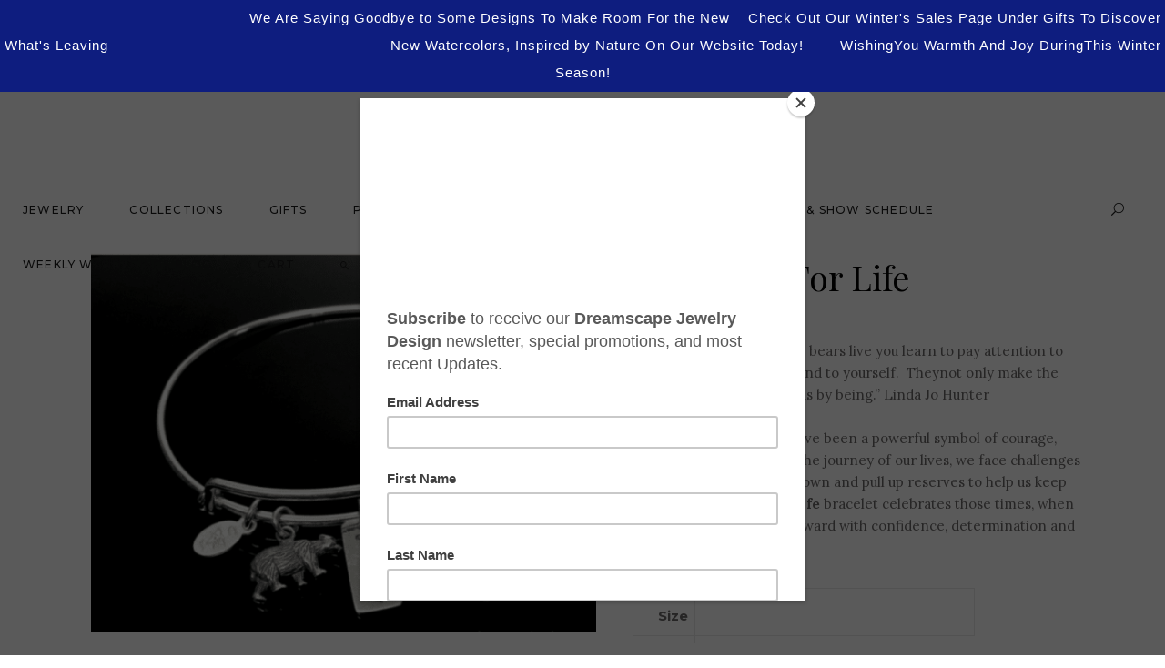

--- FILE ---
content_type: text/html; charset=UTF-8
request_url: https://dreamscapejewelry.com/a-journey-for-life/
body_size: 27921
content:
<!DOCTYPE html>
<html lang="en-US">
<head>
			
		<meta charset="UTF-8"/>
		<link rel="profile" href="http://gmpg.org/xfn/11"/>
			
				<meta name="viewport" content="width=device-width,initial-scale=1,user-scalable=yes">
		<meta name='robots' content='index, follow, max-image-preview:large, max-snippet:-1, max-video-preview:-1' />
	<style>img:is([sizes="auto" i], [sizes^="auto," i]) { contain-intrinsic-size: 3000px 1500px }</style>
	<script>window._wca = window._wca || [];</script>

	<!-- This site is optimized with the Yoast SEO plugin v26.7 - https://yoast.com/wordpress/plugins/seo/ -->
	<title>A Journey For Life &#187; Dreamscape Jewelry Design</title>
	<link rel="canonical" href="https://dreamscapejewelry.com/a-journey-for-life/" />
	<meta property="og:locale" content="en_US" />
	<meta property="og:type" content="article" />
	<meta property="og:title" content="A Journey For Life &#187; Dreamscape Jewelry Design" />
	<meta property="og:description" content="&quot;When you live where wild bears live you learn to pay attention to the rhythms of the lands and to yourself.  Theynot only make the habitats rich, they enrich us by being.&quot; Linda Jo Hunter  &nbsp;  Throughout time, bears have been a powerful symbol of courage, strength and healing.  In the journey of our lives, we face challenges where we have to reach down and pull up reserves to help us keep going. Our Journey for Life bracelet celebrates those times, when like the bear, we move forward with confidence, determination and clear purpose." />
	<meta property="og:url" content="https://dreamscapejewelry.com/a-journey-for-life/" />
	<meta property="og:site_name" content="Dreamscape Jewelry Design" />
	<meta property="article:modified_time" content="2025-12-09T19:48:17+00:00" />
	<meta property="og:image" content="http://dreamscapejewelry.com/wp-content/uploads/2018/09/Screen-Shot-2018-09-24-at-1.59.15-PM.png" />
	<meta property="og:image:width" content="1194" />
	<meta property="og:image:height" content="896" />
	<meta property="og:image:type" content="image/png" />
	<meta name="twitter:card" content="summary_large_image" />
	<meta name="twitter:label1" content="Est. reading time" />
	<meta name="twitter:data1" content="1 minute" />
	<script type="application/ld+json" class="yoast-schema-graph">{"@context":"https://schema.org","@graph":[{"@type":"WebPage","@id":"https://dreamscapejewelry.com/a-journey-for-life/","url":"https://dreamscapejewelry.com/a-journey-for-life/","name":"A Journey For Life &#187; Dreamscape Jewelry Design","isPartOf":{"@id":"https://dreamscapejewelry.com/#website"},"primaryImageOfPage":{"@id":"https://dreamscapejewelry.com/a-journey-for-life/#primaryimage"},"image":{"@id":"https://dreamscapejewelry.com/a-journey-for-life/#primaryimage"},"thumbnailUrl":"https://dreamscapejewelry.com/wp-content/uploads/2018/09/Screen-Shot-2018-09-24-at-1.59.15-PM.png","datePublished":"2018-09-24T18:11:35+00:00","dateModified":"2025-12-09T19:48:17+00:00","breadcrumb":{"@id":"https://dreamscapejewelry.com/a-journey-for-life/#breadcrumb"},"inLanguage":"en-US","potentialAction":[{"@type":"ReadAction","target":["https://dreamscapejewelry.com/a-journey-for-life/"]}]},{"@type":"ImageObject","inLanguage":"en-US","@id":"https://dreamscapejewelry.com/a-journey-for-life/#primaryimage","url":"https://dreamscapejewelry.com/wp-content/uploads/2018/09/Screen-Shot-2018-09-24-at-1.59.15-PM.png","contentUrl":"https://dreamscapejewelry.com/wp-content/uploads/2018/09/Screen-Shot-2018-09-24-at-1.59.15-PM.png","width":1194,"height":896},{"@type":"BreadcrumbList","@id":"https://dreamscapejewelry.com/a-journey-for-life/#breadcrumb","itemListElement":[{"@type":"ListItem","position":1,"name":"Home","item":"https://dreamscapejewelry.com/"},{"@type":"ListItem","position":2,"name":"Shop","item":"https://dreamscapejewelry.com/shop/"},{"@type":"ListItem","position":3,"name":"A Journey For Life"}]},{"@type":"WebSite","@id":"https://dreamscapejewelry.com/#website","url":"https://dreamscapejewelry.com/","name":"Dreamscape Jewelry Design","description":"Unique, Custom &amp; Handcrafted Jewelry","publisher":{"@id":"https://dreamscapejewelry.com/#organization"},"potentialAction":[{"@type":"SearchAction","target":{"@type":"EntryPoint","urlTemplate":"https://dreamscapejewelry.com/?s={search_term_string}"},"query-input":{"@type":"PropertyValueSpecification","valueRequired":true,"valueName":"search_term_string"}}],"inLanguage":"en-US"},{"@type":"Organization","@id":"https://dreamscapejewelry.com/#organization","name":"Dreamscape Jewelry","url":"https://dreamscapejewelry.com/","logo":{"@type":"ImageObject","inLanguage":"en-US","@id":"https://dreamscapejewelry.com/#/schema/logo/image/","url":"http://dreamscapejewelry.com/wp-content/uploads/2018/09/logo.png","contentUrl":"http://dreamscapejewelry.com/wp-content/uploads/2018/09/logo.png","width":160,"height":80,"caption":"Dreamscape Jewelry"},"image":{"@id":"https://dreamscapejewelry.com/#/schema/logo/image/"}}]}</script>
	<!-- / Yoast SEO plugin. -->


<link rel='dns-prefetch' href='//stats.wp.com' />
<link rel='dns-prefetch' href='//secure.gravatar.com' />
<link rel='dns-prefetch' href='//fonts.googleapis.com' />
<link rel='dns-prefetch' href='//v0.wordpress.com' />
<link rel="alternate" type="application/rss+xml" title="Dreamscape Jewelry Design &raquo; Feed" href="https://dreamscapejewelry.com/feed/" />
<link rel="alternate" type="application/rss+xml" title="Dreamscape Jewelry Design &raquo; Comments Feed" href="https://dreamscapejewelry.com/comments/feed/" />
<link rel="alternate" type="application/rss+xml" title="Dreamscape Jewelry Design &raquo; A Journey For Life Comments Feed" href="https://dreamscapejewelry.com/a-journey-for-life/feed/" />
		<!-- This site uses the Google Analytics by ExactMetrics plugin v8.11.1 - Using Analytics tracking - https://www.exactmetrics.com/ -->
		<!-- Note: ExactMetrics is not currently configured on this site. The site owner needs to authenticate with Google Analytics in the ExactMetrics settings panel. -->
					<!-- No tracking code set -->
				<!-- / Google Analytics by ExactMetrics -->
		<script type="text/javascript">
/* <![CDATA[ */
window._wpemojiSettings = {"baseUrl":"https:\/\/s.w.org\/images\/core\/emoji\/16.0.1\/72x72\/","ext":".png","svgUrl":"https:\/\/s.w.org\/images\/core\/emoji\/16.0.1\/svg\/","svgExt":".svg","source":{"concatemoji":"https:\/\/dreamscapejewelry.com\/wp-includes\/js\/wp-emoji-release.min.js?ver=6.8.2"}};
/*! This file is auto-generated */
!function(s,n){var o,i,e;function c(e){try{var t={supportTests:e,timestamp:(new Date).valueOf()};sessionStorage.setItem(o,JSON.stringify(t))}catch(e){}}function p(e,t,n){e.clearRect(0,0,e.canvas.width,e.canvas.height),e.fillText(t,0,0);var t=new Uint32Array(e.getImageData(0,0,e.canvas.width,e.canvas.height).data),a=(e.clearRect(0,0,e.canvas.width,e.canvas.height),e.fillText(n,0,0),new Uint32Array(e.getImageData(0,0,e.canvas.width,e.canvas.height).data));return t.every(function(e,t){return e===a[t]})}function u(e,t){e.clearRect(0,0,e.canvas.width,e.canvas.height),e.fillText(t,0,0);for(var n=e.getImageData(16,16,1,1),a=0;a<n.data.length;a++)if(0!==n.data[a])return!1;return!0}function f(e,t,n,a){switch(t){case"flag":return n(e,"\ud83c\udff3\ufe0f\u200d\u26a7\ufe0f","\ud83c\udff3\ufe0f\u200b\u26a7\ufe0f")?!1:!n(e,"\ud83c\udde8\ud83c\uddf6","\ud83c\udde8\u200b\ud83c\uddf6")&&!n(e,"\ud83c\udff4\udb40\udc67\udb40\udc62\udb40\udc65\udb40\udc6e\udb40\udc67\udb40\udc7f","\ud83c\udff4\u200b\udb40\udc67\u200b\udb40\udc62\u200b\udb40\udc65\u200b\udb40\udc6e\u200b\udb40\udc67\u200b\udb40\udc7f");case"emoji":return!a(e,"\ud83e\udedf")}return!1}function g(e,t,n,a){var r="undefined"!=typeof WorkerGlobalScope&&self instanceof WorkerGlobalScope?new OffscreenCanvas(300,150):s.createElement("canvas"),o=r.getContext("2d",{willReadFrequently:!0}),i=(o.textBaseline="top",o.font="600 32px Arial",{});return e.forEach(function(e){i[e]=t(o,e,n,a)}),i}function t(e){var t=s.createElement("script");t.src=e,t.defer=!0,s.head.appendChild(t)}"undefined"!=typeof Promise&&(o="wpEmojiSettingsSupports",i=["flag","emoji"],n.supports={everything:!0,everythingExceptFlag:!0},e=new Promise(function(e){s.addEventListener("DOMContentLoaded",e,{once:!0})}),new Promise(function(t){var n=function(){try{var e=JSON.parse(sessionStorage.getItem(o));if("object"==typeof e&&"number"==typeof e.timestamp&&(new Date).valueOf()<e.timestamp+604800&&"object"==typeof e.supportTests)return e.supportTests}catch(e){}return null}();if(!n){if("undefined"!=typeof Worker&&"undefined"!=typeof OffscreenCanvas&&"undefined"!=typeof URL&&URL.createObjectURL&&"undefined"!=typeof Blob)try{var e="postMessage("+g.toString()+"("+[JSON.stringify(i),f.toString(),p.toString(),u.toString()].join(",")+"));",a=new Blob([e],{type:"text/javascript"}),r=new Worker(URL.createObjectURL(a),{name:"wpTestEmojiSupports"});return void(r.onmessage=function(e){c(n=e.data),r.terminate(),t(n)})}catch(e){}c(n=g(i,f,p,u))}t(n)}).then(function(e){for(var t in e)n.supports[t]=e[t],n.supports.everything=n.supports.everything&&n.supports[t],"flag"!==t&&(n.supports.everythingExceptFlag=n.supports.everythingExceptFlag&&n.supports[t]);n.supports.everythingExceptFlag=n.supports.everythingExceptFlag&&!n.supports.flag,n.DOMReady=!1,n.readyCallback=function(){n.DOMReady=!0}}).then(function(){return e}).then(function(){var e;n.supports.everything||(n.readyCallback(),(e=n.source||{}).concatemoji?t(e.concatemoji):e.wpemoji&&e.twemoji&&(t(e.twemoji),t(e.wpemoji)))}))}((window,document),window._wpemojiSettings);
/* ]]> */
</script>
<style id='wp-emoji-styles-inline-css' type='text/css'>

	img.wp-smiley, img.emoji {
		display: inline !important;
		border: none !important;
		box-shadow: none !important;
		height: 1em !important;
		width: 1em !important;
		margin: 0 0.07em !important;
		vertical-align: -0.1em !important;
		background: none !important;
		padding: 0 !important;
	}
</style>
<link rel='stylesheet' id='wp-block-library-css' href='https://dreamscapejewelry.com/wp-includes/css/dist/block-library/style.min.css?ver=6.8.2' type='text/css' media='all' />
<style id='classic-theme-styles-inline-css' type='text/css'>
/*! This file is auto-generated */
.wp-block-button__link{color:#fff;background-color:#32373c;border-radius:9999px;box-shadow:none;text-decoration:none;padding:calc(.667em + 2px) calc(1.333em + 2px);font-size:1.125em}.wp-block-file__button{background:#32373c;color:#fff;text-decoration:none}
</style>
<link rel='stylesheet' id='wp-components-css' href='https://dreamscapejewelry.com/wp-includes/css/dist/components/style.min.css?ver=6.8.2' type='text/css' media='all' />
<link rel='stylesheet' id='wp-preferences-css' href='https://dreamscapejewelry.com/wp-includes/css/dist/preferences/style.min.css?ver=6.8.2' type='text/css' media='all' />
<link rel='stylesheet' id='wp-block-editor-css' href='https://dreamscapejewelry.com/wp-includes/css/dist/block-editor/style.min.css?ver=6.8.2' type='text/css' media='all' />
<link rel='stylesheet' id='popup-maker-block-library-style-css' href='https://dreamscapejewelry.com/wp-content/plugins/popup-maker/dist/packages/block-library-style.css?ver=dbea705cfafe089d65f1' type='text/css' media='all' />
<link rel='stylesheet' id='mediaelement-css' href='https://dreamscapejewelry.com/wp-includes/js/mediaelement/mediaelementplayer-legacy.min.css?ver=4.2.17' type='text/css' media='all' />
<link rel='stylesheet' id='wp-mediaelement-css' href='https://dreamscapejewelry.com/wp-includes/js/mediaelement/wp-mediaelement.min.css?ver=6.8.2' type='text/css' media='all' />
<style id='jetpack-sharing-buttons-style-inline-css' type='text/css'>
.jetpack-sharing-buttons__services-list{display:flex;flex-direction:row;flex-wrap:wrap;gap:0;list-style-type:none;margin:5px;padding:0}.jetpack-sharing-buttons__services-list.has-small-icon-size{font-size:12px}.jetpack-sharing-buttons__services-list.has-normal-icon-size{font-size:16px}.jetpack-sharing-buttons__services-list.has-large-icon-size{font-size:24px}.jetpack-sharing-buttons__services-list.has-huge-icon-size{font-size:36px}@media print{.jetpack-sharing-buttons__services-list{display:none!important}}.editor-styles-wrapper .wp-block-jetpack-sharing-buttons{gap:0;padding-inline-start:0}ul.jetpack-sharing-buttons__services-list.has-background{padding:1.25em 2.375em}
</style>
<link rel='stylesheet' id='yith-wcan-shortcodes-css' href='https://dreamscapejewelry.com/wp-content/plugins/yith-woocommerce-ajax-navigation/assets/css/shortcodes.css?ver=5.16.0' type='text/css' media='all' />
<style id='yith-wcan-shortcodes-inline-css' type='text/css'>
:root{
	--yith-wcan-filters_colors_titles: #434343;
	--yith-wcan-filters_colors_background: #FFFFFF;
	--yith-wcan-filters_colors_accent: #A7144C;
	--yith-wcan-filters_colors_accent_r: 167;
	--yith-wcan-filters_colors_accent_g: 20;
	--yith-wcan-filters_colors_accent_b: 76;
	--yith-wcan-color_swatches_border_radius: 100%;
	--yith-wcan-color_swatches_size: 30px;
	--yith-wcan-labels_style_background: #FFFFFF;
	--yith-wcan-labels_style_background_hover: #A7144C;
	--yith-wcan-labels_style_background_active: #A7144C;
	--yith-wcan-labels_style_text: #434343;
	--yith-wcan-labels_style_text_hover: #FFFFFF;
	--yith-wcan-labels_style_text_active: #FFFFFF;
	--yith-wcan-anchors_style_text: #434343;
	--yith-wcan-anchors_style_text_hover: #A7144C;
	--yith-wcan-anchors_style_text_active: #A7144C;
}
</style>
<style id='global-styles-inline-css' type='text/css'>
:root{--wp--preset--aspect-ratio--square: 1;--wp--preset--aspect-ratio--4-3: 4/3;--wp--preset--aspect-ratio--3-4: 3/4;--wp--preset--aspect-ratio--3-2: 3/2;--wp--preset--aspect-ratio--2-3: 2/3;--wp--preset--aspect-ratio--16-9: 16/9;--wp--preset--aspect-ratio--9-16: 9/16;--wp--preset--color--black: #000000;--wp--preset--color--cyan-bluish-gray: #abb8c3;--wp--preset--color--white: #ffffff;--wp--preset--color--pale-pink: #f78da7;--wp--preset--color--vivid-red: #cf2e2e;--wp--preset--color--luminous-vivid-orange: #ff6900;--wp--preset--color--luminous-vivid-amber: #fcb900;--wp--preset--color--light-green-cyan: #7bdcb5;--wp--preset--color--vivid-green-cyan: #00d084;--wp--preset--color--pale-cyan-blue: #8ed1fc;--wp--preset--color--vivid-cyan-blue: #0693e3;--wp--preset--color--vivid-purple: #9b51e0;--wp--preset--gradient--vivid-cyan-blue-to-vivid-purple: linear-gradient(135deg,rgba(6,147,227,1) 0%,rgb(155,81,224) 100%);--wp--preset--gradient--light-green-cyan-to-vivid-green-cyan: linear-gradient(135deg,rgb(122,220,180) 0%,rgb(0,208,130) 100%);--wp--preset--gradient--luminous-vivid-amber-to-luminous-vivid-orange: linear-gradient(135deg,rgba(252,185,0,1) 0%,rgba(255,105,0,1) 100%);--wp--preset--gradient--luminous-vivid-orange-to-vivid-red: linear-gradient(135deg,rgba(255,105,0,1) 0%,rgb(207,46,46) 100%);--wp--preset--gradient--very-light-gray-to-cyan-bluish-gray: linear-gradient(135deg,rgb(238,238,238) 0%,rgb(169,184,195) 100%);--wp--preset--gradient--cool-to-warm-spectrum: linear-gradient(135deg,rgb(74,234,220) 0%,rgb(151,120,209) 20%,rgb(207,42,186) 40%,rgb(238,44,130) 60%,rgb(251,105,98) 80%,rgb(254,248,76) 100%);--wp--preset--gradient--blush-light-purple: linear-gradient(135deg,rgb(255,206,236) 0%,rgb(152,150,240) 100%);--wp--preset--gradient--blush-bordeaux: linear-gradient(135deg,rgb(254,205,165) 0%,rgb(254,45,45) 50%,rgb(107,0,62) 100%);--wp--preset--gradient--luminous-dusk: linear-gradient(135deg,rgb(255,203,112) 0%,rgb(199,81,192) 50%,rgb(65,88,208) 100%);--wp--preset--gradient--pale-ocean: linear-gradient(135deg,rgb(255,245,203) 0%,rgb(182,227,212) 50%,rgb(51,167,181) 100%);--wp--preset--gradient--electric-grass: linear-gradient(135deg,rgb(202,248,128) 0%,rgb(113,206,126) 100%);--wp--preset--gradient--midnight: linear-gradient(135deg,rgb(2,3,129) 0%,rgb(40,116,252) 100%);--wp--preset--font-size--small: 13px;--wp--preset--font-size--medium: 20px;--wp--preset--font-size--large: 36px;--wp--preset--font-size--x-large: 42px;--wp--preset--spacing--20: 0.44rem;--wp--preset--spacing--30: 0.67rem;--wp--preset--spacing--40: 1rem;--wp--preset--spacing--50: 1.5rem;--wp--preset--spacing--60: 2.25rem;--wp--preset--spacing--70: 3.38rem;--wp--preset--spacing--80: 5.06rem;--wp--preset--shadow--natural: 6px 6px 9px rgba(0, 0, 0, 0.2);--wp--preset--shadow--deep: 12px 12px 50px rgba(0, 0, 0, 0.4);--wp--preset--shadow--sharp: 6px 6px 0px rgba(0, 0, 0, 0.2);--wp--preset--shadow--outlined: 6px 6px 0px -3px rgba(255, 255, 255, 1), 6px 6px rgba(0, 0, 0, 1);--wp--preset--shadow--crisp: 6px 6px 0px rgba(0, 0, 0, 1);}:where(.is-layout-flex){gap: 0.5em;}:where(.is-layout-grid){gap: 0.5em;}body .is-layout-flex{display: flex;}.is-layout-flex{flex-wrap: wrap;align-items: center;}.is-layout-flex > :is(*, div){margin: 0;}body .is-layout-grid{display: grid;}.is-layout-grid > :is(*, div){margin: 0;}:where(.wp-block-columns.is-layout-flex){gap: 2em;}:where(.wp-block-columns.is-layout-grid){gap: 2em;}:where(.wp-block-post-template.is-layout-flex){gap: 1.25em;}:where(.wp-block-post-template.is-layout-grid){gap: 1.25em;}.has-black-color{color: var(--wp--preset--color--black) !important;}.has-cyan-bluish-gray-color{color: var(--wp--preset--color--cyan-bluish-gray) !important;}.has-white-color{color: var(--wp--preset--color--white) !important;}.has-pale-pink-color{color: var(--wp--preset--color--pale-pink) !important;}.has-vivid-red-color{color: var(--wp--preset--color--vivid-red) !important;}.has-luminous-vivid-orange-color{color: var(--wp--preset--color--luminous-vivid-orange) !important;}.has-luminous-vivid-amber-color{color: var(--wp--preset--color--luminous-vivid-amber) !important;}.has-light-green-cyan-color{color: var(--wp--preset--color--light-green-cyan) !important;}.has-vivid-green-cyan-color{color: var(--wp--preset--color--vivid-green-cyan) !important;}.has-pale-cyan-blue-color{color: var(--wp--preset--color--pale-cyan-blue) !important;}.has-vivid-cyan-blue-color{color: var(--wp--preset--color--vivid-cyan-blue) !important;}.has-vivid-purple-color{color: var(--wp--preset--color--vivid-purple) !important;}.has-black-background-color{background-color: var(--wp--preset--color--black) !important;}.has-cyan-bluish-gray-background-color{background-color: var(--wp--preset--color--cyan-bluish-gray) !important;}.has-white-background-color{background-color: var(--wp--preset--color--white) !important;}.has-pale-pink-background-color{background-color: var(--wp--preset--color--pale-pink) !important;}.has-vivid-red-background-color{background-color: var(--wp--preset--color--vivid-red) !important;}.has-luminous-vivid-orange-background-color{background-color: var(--wp--preset--color--luminous-vivid-orange) !important;}.has-luminous-vivid-amber-background-color{background-color: var(--wp--preset--color--luminous-vivid-amber) !important;}.has-light-green-cyan-background-color{background-color: var(--wp--preset--color--light-green-cyan) !important;}.has-vivid-green-cyan-background-color{background-color: var(--wp--preset--color--vivid-green-cyan) !important;}.has-pale-cyan-blue-background-color{background-color: var(--wp--preset--color--pale-cyan-blue) !important;}.has-vivid-cyan-blue-background-color{background-color: var(--wp--preset--color--vivid-cyan-blue) !important;}.has-vivid-purple-background-color{background-color: var(--wp--preset--color--vivid-purple) !important;}.has-black-border-color{border-color: var(--wp--preset--color--black) !important;}.has-cyan-bluish-gray-border-color{border-color: var(--wp--preset--color--cyan-bluish-gray) !important;}.has-white-border-color{border-color: var(--wp--preset--color--white) !important;}.has-pale-pink-border-color{border-color: var(--wp--preset--color--pale-pink) !important;}.has-vivid-red-border-color{border-color: var(--wp--preset--color--vivid-red) !important;}.has-luminous-vivid-orange-border-color{border-color: var(--wp--preset--color--luminous-vivid-orange) !important;}.has-luminous-vivid-amber-border-color{border-color: var(--wp--preset--color--luminous-vivid-amber) !important;}.has-light-green-cyan-border-color{border-color: var(--wp--preset--color--light-green-cyan) !important;}.has-vivid-green-cyan-border-color{border-color: var(--wp--preset--color--vivid-green-cyan) !important;}.has-pale-cyan-blue-border-color{border-color: var(--wp--preset--color--pale-cyan-blue) !important;}.has-vivid-cyan-blue-border-color{border-color: var(--wp--preset--color--vivid-cyan-blue) !important;}.has-vivid-purple-border-color{border-color: var(--wp--preset--color--vivid-purple) !important;}.has-vivid-cyan-blue-to-vivid-purple-gradient-background{background: var(--wp--preset--gradient--vivid-cyan-blue-to-vivid-purple) !important;}.has-light-green-cyan-to-vivid-green-cyan-gradient-background{background: var(--wp--preset--gradient--light-green-cyan-to-vivid-green-cyan) !important;}.has-luminous-vivid-amber-to-luminous-vivid-orange-gradient-background{background: var(--wp--preset--gradient--luminous-vivid-amber-to-luminous-vivid-orange) !important;}.has-luminous-vivid-orange-to-vivid-red-gradient-background{background: var(--wp--preset--gradient--luminous-vivid-orange-to-vivid-red) !important;}.has-very-light-gray-to-cyan-bluish-gray-gradient-background{background: var(--wp--preset--gradient--very-light-gray-to-cyan-bluish-gray) !important;}.has-cool-to-warm-spectrum-gradient-background{background: var(--wp--preset--gradient--cool-to-warm-spectrum) !important;}.has-blush-light-purple-gradient-background{background: var(--wp--preset--gradient--blush-light-purple) !important;}.has-blush-bordeaux-gradient-background{background: var(--wp--preset--gradient--blush-bordeaux) !important;}.has-luminous-dusk-gradient-background{background: var(--wp--preset--gradient--luminous-dusk) !important;}.has-pale-ocean-gradient-background{background: var(--wp--preset--gradient--pale-ocean) !important;}.has-electric-grass-gradient-background{background: var(--wp--preset--gradient--electric-grass) !important;}.has-midnight-gradient-background{background: var(--wp--preset--gradient--midnight) !important;}.has-small-font-size{font-size: var(--wp--preset--font-size--small) !important;}.has-medium-font-size{font-size: var(--wp--preset--font-size--medium) !important;}.has-large-font-size{font-size: var(--wp--preset--font-size--large) !important;}.has-x-large-font-size{font-size: var(--wp--preset--font-size--x-large) !important;}
:where(.wp-block-post-template.is-layout-flex){gap: 1.25em;}:where(.wp-block-post-template.is-layout-grid){gap: 1.25em;}
:where(.wp-block-columns.is-layout-flex){gap: 2em;}:where(.wp-block-columns.is-layout-grid){gap: 2em;}
:root :where(.wp-block-pullquote){font-size: 1.5em;line-height: 1.6;}
</style>
<link rel='stylesheet' id='contact-form-7-css' href='https://dreamscapejewelry.com/wp-content/plugins/contact-form-7/includes/css/styles.css?ver=6.1.4' type='text/css' media='all' />
<link rel='stylesheet' id='topbar-css' href='https://dreamscapejewelry.com/wp-content/plugins/top-bar/inc/../css/topbar_style.css?ver=6.8.2' type='text/css' media='all' />
<style id='woocommerce-inline-inline-css' type='text/css'>
.woocommerce form .form-row .required { visibility: visible; }
</style>
<link rel='stylesheet' id='gateway-css' href='https://dreamscapejewelry.com/wp-content/plugins/woocommerce-paypal-payments/modules/ppcp-button/assets/css/gateway.css?ver=3.3.2' type='text/css' media='all' />
<link rel='stylesheet' id='fiorello-mikado-default-style-css' href='https://dreamscapejewelry.com/wp-content/themes/fiorello/style.css?ver=6.8.2' type='text/css' media='all' />
<link rel='stylesheet' id='fiorello-mikado-modules-css' href='https://dreamscapejewelry.com/wp-content/themes/fiorello/assets/css/modules.min.css?ver=6.8.2' type='text/css' media='all' />
<link rel='stylesheet' id='mkdf-dripicons-css' href='https://dreamscapejewelry.com/wp-content/themes/fiorello/framework/lib/icons-pack/dripicons/dripicons.css?ver=6.8.2' type='text/css' media='all' />
<link rel='stylesheet' id='mkdf-font_elegant-css' href='https://dreamscapejewelry.com/wp-content/themes/fiorello/framework/lib/icons-pack/elegant-icons/style.min.css?ver=6.8.2' type='text/css' media='all' />
<link rel='stylesheet' id='mkdf-font_awesome-css' href='https://dreamscapejewelry.com/wp-content/themes/fiorello/framework/lib/icons-pack/font-awesome/css/fontawesome-all.min.css?ver=6.8.2' type='text/css' media='all' />
<link rel='stylesheet' id='mkdf-ion_icons-css' href='https://dreamscapejewelry.com/wp-content/themes/fiorello/framework/lib/icons-pack/ion-icons/css/ionicons.min.css?ver=6.8.2' type='text/css' media='all' />
<link rel='stylesheet' id='mkdf-linea_icons-css' href='https://dreamscapejewelry.com/wp-content/themes/fiorello/framework/lib/icons-pack/linea-icons/style.css?ver=6.8.2' type='text/css' media='all' />
<link rel='stylesheet' id='mkdf-linear_icons-css' href='https://dreamscapejewelry.com/wp-content/themes/fiorello/framework/lib/icons-pack/linear-icons/style.css?ver=6.8.2' type='text/css' media='all' />
<link rel='stylesheet' id='mkdf-simple_line_icons-css' href='https://dreamscapejewelry.com/wp-content/themes/fiorello/framework/lib/icons-pack/simple-line-icons/simple-line-icons.css?ver=6.8.2' type='text/css' media='all' />
<link rel='stylesheet' id='fiorello-mikado-woo-css' href='https://dreamscapejewelry.com/wp-content/themes/fiorello/assets/css/woocommerce.min.css?ver=6.8.2' type='text/css' media='all' />
<style id='fiorello-mikado-woo-inline-css' type='text/css'>
.postid-7.mkdf-boxed .mkdf-wrapper { background-attachment: fixed;}
</style>
<link rel='stylesheet' id='fiorello-mikado-woo-responsive-css' href='https://dreamscapejewelry.com/wp-content/themes/fiorello/assets/css/woocommerce-responsive.min.css?ver=6.8.2' type='text/css' media='all' />
<link rel='stylesheet' id='fiorello-mikado-style-dynamic-css' href='https://dreamscapejewelry.com/wp-content/themes/fiorello/assets/css/style_dynamic.css?ver=1642111884' type='text/css' media='all' />
<link rel='stylesheet' id='fiorello-mikado-modules-responsive-css' href='https://dreamscapejewelry.com/wp-content/themes/fiorello/assets/css/modules-responsive.min.css?ver=6.8.2' type='text/css' media='all' />
<link rel='stylesheet' id='fiorello-mikado-style-dynamic-responsive-css' href='https://dreamscapejewelry.com/wp-content/themes/fiorello/assets/css/style_dynamic_responsive.css?ver=1642111884' type='text/css' media='all' />
<link rel='stylesheet' id='fiorello-mikado-google-fonts-css' href='https://fonts.googleapis.com/css?family=Lora%3A400%2C400italic%2C500%2C500italic%2C700%2C700italic%7CPlayfair+Display%3A400%2C400italic%2C500%2C500italic%2C700%2C700italic%7CMontserrat%3A400%2C400italic%2C500%2C500italic%2C700%2C700italic&#038;subset=latin-ext&#038;ver=1.0.0' type='text/css' media='all' />
<script type="text/javascript" src="https://dreamscapejewelry.com/wp-includes/js/jquery/jquery.min.js?ver=3.7.1" id="jquery-core-js"></script>
<script type="text/javascript" src="https://dreamscapejewelry.com/wp-includes/js/jquery/jquery-migrate.min.js?ver=3.4.1" id="jquery-migrate-js"></script>
<script type="text/javascript" data-jetpack-boost="ignore" src="//dreamscapejewelry.com/wp-content/plugins/revslider/sr6/assets/js/rbtools.min.js?ver=6.7.40" defer async id="tp-tools-js"></script>
<script type="text/javascript" data-jetpack-boost="ignore" src="//dreamscapejewelry.com/wp-content/plugins/revslider/sr6/assets/js/rs6.min.js?ver=6.7.40" defer async id="revmin-js"></script>
<script type="text/javascript" id="topbar_frontjs-js-extra">
/* <![CDATA[ */
var tpbr_settings = {"fixed":"notfixed","user_who":"notloggedin","guests_or_users":"all","message":"&nbsp&nbsp&nbsp&nbsp&nbsp&nbsp&nbsp&nbsp&nbsp&nbsp&nbsp&nbsp&nbsp&nbsp&nbsp&nbsp&nbsp&nbsp&nbsp&nbsp&nbsp&nbsp&nbsp&nbsp&nbsp&nbsp&nbsp&nbsp&nbsp&nbsp&nbsp&nbsp&nbsp&nbsp&nbsp&nbsp&nbsp&nbsp&nbsp&nbsp&nbsp&nbsp&nbsp&nbsp&nbsp&nbsp&nbsp&nbsp&nbsp&nbsp&nbsp&nbsp&nbsp&nbspWe Are Saying Goodbye to Some Designs To Make Room For the New&nbsp&nbsp&nbsp&nbspCheck Out Our Winter's Sales Page Under Gifts To Discover What's Leaving&nbsp&nbsp&nbsp&nbsp&nbsp&nbsp&nbsp&nbsp&nbsp&nbsp&nbsp&nbsp&nbsp&nbsp&nbsp&nbsp&nbsp&nbsp&nbsp&nbsp&nbsp&nbsp &nbsp&nbsp&nbsp&nbsp&nbsp&nbsp&nbsp&nbsp&nbsp &nbsp&nbsp&nbsp&nbsp&nbsp&nbsp&nbsp&nbsp&nbsp &nbsp&nbsp&nbsp&nbsp&nbsp&nbsp&nbsp&nbsp&nbsp &nbsp&nbsp&nbsp&nbsp&nbsp&nbsp&nbsp&nbsp&nbspNew Watercolors, Inspired by Nature On Our Website Today! &nbsp&nbsp&nbsp&nbsp&nbsp&nbsp WishingYou Warmth And Joy DuringThis Winter Season!","status":"active","yn_button":"nobutton","color":"#0e1d7f","button_text":"","button_url":"","button_behavior":"samewindow","is_admin_bar":"no","detect_sticky":"1"};
/* ]]> */
</script>
<script type="text/javascript" src="https://dreamscapejewelry.com/wp-content/plugins/top-bar/inc/../js/tpbr_front.min.js?ver=6.8.2" id="topbar_frontjs-js"></script>
<script type="text/javascript" src="https://dreamscapejewelry.com/wp-content/plugins/woocommerce/assets/js/jquery-blockui/jquery.blockUI.min.js?ver=2.7.0-wc.10.4.3" id="wc-jquery-blockui-js" data-wp-strategy="defer"></script>
<script type="text/javascript" id="wc-add-to-cart-js-extra">
/* <![CDATA[ */
var wc_add_to_cart_params = {"ajax_url":"\/wp-admin\/admin-ajax.php","wc_ajax_url":"\/?wc-ajax=%%endpoint%%","i18n_view_cart":"View cart","cart_url":"https:\/\/dreamscapejewelry.com\/cart\/","is_cart":"","cart_redirect_after_add":"no"};
/* ]]> */
</script>
<script type="text/javascript" src="https://dreamscapejewelry.com/wp-content/plugins/woocommerce/assets/js/frontend/add-to-cart.min.js?ver=10.4.3" id="wc-add-to-cart-js" data-wp-strategy="defer"></script>
<script type="text/javascript" src="https://dreamscapejewelry.com/wp-content/plugins/woocommerce/assets/js/zoom/jquery.zoom.min.js?ver=1.7.21-wc.10.4.3" id="wc-zoom-js" defer="defer" data-wp-strategy="defer"></script>
<script type="text/javascript" id="wc-single-product-js-extra">
/* <![CDATA[ */
var wc_single_product_params = {"i18n_required_rating_text":"Please select a rating","i18n_rating_options":["1 of 5 stars","2 of 5 stars","3 of 5 stars","4 of 5 stars","5 of 5 stars"],"i18n_product_gallery_trigger_text":"View full-screen image gallery","review_rating_required":"yes","flexslider":{"rtl":false,"animation":"slide","smoothHeight":true,"directionNav":false,"controlNav":"thumbnails","slideshow":false,"animationSpeed":500,"animationLoop":false,"allowOneSlide":false},"zoom_enabled":"1","zoom_options":[],"photoswipe_enabled":"","photoswipe_options":{"shareEl":false,"closeOnScroll":false,"history":false,"hideAnimationDuration":0,"showAnimationDuration":0},"flexslider_enabled":""};
/* ]]> */
</script>
<script type="text/javascript" src="https://dreamscapejewelry.com/wp-content/plugins/woocommerce/assets/js/frontend/single-product.min.js?ver=10.4.3" id="wc-single-product-js" defer="defer" data-wp-strategy="defer"></script>
<script type="text/javascript" src="https://dreamscapejewelry.com/wp-content/plugins/woocommerce/assets/js/js-cookie/js.cookie.min.js?ver=2.1.4-wc.10.4.3" id="wc-js-cookie-js" defer="defer" data-wp-strategy="defer"></script>
<script type="text/javascript" id="woocommerce-js-extra">
/* <![CDATA[ */
var woocommerce_params = {"ajax_url":"\/wp-admin\/admin-ajax.php","wc_ajax_url":"\/?wc-ajax=%%endpoint%%","i18n_password_show":"Show password","i18n_password_hide":"Hide password"};
/* ]]> */
</script>
<script type="text/javascript" src="https://dreamscapejewelry.com/wp-content/plugins/woocommerce/assets/js/frontend/woocommerce.min.js?ver=10.4.3" id="woocommerce-js" defer="defer" data-wp-strategy="defer"></script>
<script type="text/javascript" src="https://dreamscapejewelry.com/wp-content/plugins/js_composer/assets/js/vendors/woocommerce-add-to-cart.js?ver=6.6.0" id="vc_woocommerce-add-to-cart-js-js"></script>
<script type="text/javascript" id="WCPAY_ASSETS-js-extra">
/* <![CDATA[ */
var wcpayAssets = {"url":"https:\/\/dreamscapejewelry.com\/wp-content\/plugins\/woocommerce-payments\/dist\/"};
/* ]]> */
</script>
<script type="text/javascript" src="https://dreamscapejewelry.com/wp-content/plugins/woocommerce/assets/js/select2/select2.full.min.js?ver=4.0.3-wc.10.4.3" id="wc-select2-js" defer="defer" data-wp-strategy="defer"></script>
<script type="text/javascript" src="https://stats.wp.com/s-202605.js" id="woocommerce-analytics-js" defer="defer" data-wp-strategy="defer"></script>
<script type="text/javascript" id="pw-gift-cards-js-extra">
/* <![CDATA[ */
var pwgc = {"ajaxurl":"\/wp-admin\/admin-ajax.php","denomination_attribute_slug":"gift-card-amount","other_amount_prompt":"Other amount","reload_key":"pw_gift_card_reload_number","decimal_places":"2","max_message_characters":"500","balance_check_icon":"<i class=\"fas fa-cog fa-spin fa-3x\"><\/i>","i18n":{"custom_amount_required_error":"Required","min_amount_error":"Minimum amount is &#36;","max_amount_error":"Maximum amount is &#36;","invalid_recipient_error":"The \"To\" field should only contain email addresses. The following recipients do not look like valid email addresses:","previousMonth":"Previous Month","nextMonth":"Next Month","jan":"January","feb":"February","mar":"March","apr":"April","may":"May","jun":"June","jul":"July","aug":"August","sep":"September","oct":"October","nov":"November","dec":"December","sun":"Sun","mon":"Mon","tue":"Tue","wed":"Wed","thu":"Thu","fri":"Fri","sat":"Sat","sunday":"Sunday","monday":"Monday","tuesday":"Tuesday","wednesday":"Wednesday","thursday":"Thursday","friday":"Friday","saturday":"Saturday"},"nonces":{"check_balance":"9c79d7efd9","apply_gift_card":"040beb61df","remove_card":"ce3d4d943c"}};
/* ]]> */
</script>
<script src="https://dreamscapejewelry.com/wp-content/plugins/pw-gift-cards/assets/js/pw-gift-cards.js?ver=1.130" defer="defer" type="text/javascript"></script>
<link rel="https://api.w.org/" href="https://dreamscapejewelry.com/wp-json/" /><link rel="alternate" title="JSON" type="application/json" href="https://dreamscapejewelry.com/wp-json/wp/v2/product/8043" /><link rel="EditURI" type="application/rsd+xml" title="RSD" href="https://dreamscapejewelry.com/xmlrpc.php?rsd" />
<meta name="generator" content="WordPress 6.8.2" />
<meta name="generator" content="WooCommerce 10.4.3" />
<link rel="alternate" title="oEmbed (JSON)" type="application/json+oembed" href="https://dreamscapejewelry.com/wp-json/oembed/1.0/embed?url=https%3A%2F%2Fdreamscapejewelry.com%2Fa-journey-for-life%2F" />
<link rel="alternate" title="oEmbed (XML)" type="text/xml+oembed" href="https://dreamscapejewelry.com/wp-json/oembed/1.0/embed?url=https%3A%2F%2Fdreamscapejewelry.com%2Fa-journey-for-life%2F&#038;format=xml" />

		<!-- GA Google Analytics @ https://m0n.co/ga -->
		<script async src="https://www.googletagmanager.com/gtag/js?id=G-X2WXDVYTLL"></script>
		<script>
			window.dataLayer = window.dataLayer || [];
			function gtag(){dataLayer.push(arguments);}
			gtag('js', new Date());
			gtag('config', 'G-X2WXDVYTLL');
		</script>

	<!-- Google tag (gtag.js) -->
<script async src="https://www.googletagmanager.com/gtag/js?id=G-X2WXDVYTLL"></script>
<script>
  window.dataLayer = window.dataLayer || [];
  function gtag(){dataLayer.push(arguments);}
  gtag('js', new Date());
  gtag('config', 'G-X2WXDVYTLL');
</script>
	<style>img#wpstats{display:none}</style>
			<noscript><style>.woocommerce-product-gallery{ opacity: 1 !important; }</style></noscript>
	
<!-- Meta Pixel Code -->
<script type='text/javascript'>
!function(f,b,e,v,n,t,s){if(f.fbq)return;n=f.fbq=function(){n.callMethod?
n.callMethod.apply(n,arguments):n.queue.push(arguments)};if(!f._fbq)f._fbq=n;
n.push=n;n.loaded=!0;n.version='2.0';n.queue=[];t=b.createElement(e);t.async=!0;
t.src=v;s=b.getElementsByTagName(e)[0];s.parentNode.insertBefore(t,s)}(window,
document,'script','https://connect.facebook.net/en_US/fbevents.js');
</script>
<!-- End Meta Pixel Code -->
<script type='text/javascript'>var url = window.location.origin + '?ob=open-bridge';
            fbq('set', 'openbridge', '529898640505050', url);
fbq('init', '529898640505050', {}, {
    "agent": "wordpress-6.8.2-4.1.5"
})</script><script type='text/javascript'>
    fbq('track', 'PageView', []);
  </script><style type="text/css">.recentcomments a{display:inline !important;padding:0 !important;margin:0 !important;}</style><meta name="generator" content="Powered by WPBakery Page Builder - drag and drop page builder for WordPress."/>
<meta name="generator" content="Powered by Slider Revolution 6.7.40 - responsive, Mobile-Friendly Slider Plugin for WordPress with comfortable drag and drop interface." />
<script data-jetpack-boost="ignore">function setREVStartSize(e){
			//window.requestAnimationFrame(function() {
				window.RSIW = window.RSIW===undefined ? window.innerWidth : window.RSIW;
				window.RSIH = window.RSIH===undefined ? window.innerHeight : window.RSIH;
				try {
					var pw = document.getElementById(e.c).parentNode.offsetWidth,
						newh;
					pw = pw===0 || isNaN(pw) || (e.l=="fullwidth" || e.layout=="fullwidth") ? window.RSIW : pw;
					e.tabw = e.tabw===undefined ? 0 : parseInt(e.tabw);
					e.thumbw = e.thumbw===undefined ? 0 : parseInt(e.thumbw);
					e.tabh = e.tabh===undefined ? 0 : parseInt(e.tabh);
					e.thumbh = e.thumbh===undefined ? 0 : parseInt(e.thumbh);
					e.tabhide = e.tabhide===undefined ? 0 : parseInt(e.tabhide);
					e.thumbhide = e.thumbhide===undefined ? 0 : parseInt(e.thumbhide);
					e.mh = e.mh===undefined || e.mh=="" || e.mh==="auto" ? 0 : parseInt(e.mh,0);
					if(e.layout==="fullscreen" || e.l==="fullscreen")
						newh = Math.max(e.mh,window.RSIH);
					else{
						e.gw = Array.isArray(e.gw) ? e.gw : [e.gw];
						for (var i in e.rl) if (e.gw[i]===undefined || e.gw[i]===0) e.gw[i] = e.gw[i-1];
						e.gh = e.el===undefined || e.el==="" || (Array.isArray(e.el) && e.el.length==0)? e.gh : e.el;
						e.gh = Array.isArray(e.gh) ? e.gh : [e.gh];
						for (var i in e.rl) if (e.gh[i]===undefined || e.gh[i]===0) e.gh[i] = e.gh[i-1];
											
						var nl = new Array(e.rl.length),
							ix = 0,
							sl;
						e.tabw = e.tabhide>=pw ? 0 : e.tabw;
						e.thumbw = e.thumbhide>=pw ? 0 : e.thumbw;
						e.tabh = e.tabhide>=pw ? 0 : e.tabh;
						e.thumbh = e.thumbhide>=pw ? 0 : e.thumbh;
						for (var i in e.rl) nl[i] = e.rl[i]<window.RSIW ? 0 : e.rl[i];
						sl = nl[0];
						for (var i in nl) if (sl>nl[i] && nl[i]>0) { sl = nl[i]; ix=i;}
						var m = pw>(e.gw[ix]+e.tabw+e.thumbw) ? 1 : (pw-(e.tabw+e.thumbw)) / (e.gw[ix]);
						newh =  (e.gh[ix] * m) + (e.tabh + e.thumbh);
					}
					var el = document.getElementById(e.c);
					if (el!==null && el) el.style.height = newh+"px";
					el = document.getElementById(e.c+"_wrapper");
					if (el!==null && el) {
						el.style.height = newh+"px";
						el.style.display = "block";
					}
				} catch(e){
					console.log("Failure at Presize of Slider:" + e)
				}
			//});
		  };</script>
		<style type="text/css" id="wp-custom-css">
			.mkdf-main-menu>ul>li.menu_text_hide span.item_text {
    display: none;
}
@media only screen and (min-width: 1025px) {
	.col-sm-2 {
    width: 100%;
  }
	#nav-menu-item-8425 {
		/*display:none;*/
	}
.mkdf-header-centered .mkdf-page-header .mkdf-logo-area .mkdf-logo-wrapper a, .mkdf-page-header .mkdf-logo-area .mkdf-logo-wrapper a, .mkdf-page-header .mkdf-menu-area .mkdf-logo-wrapper a {
	    padding: 40px;
}
}
.mkdf-content .mkdf-content-inner > .mkdf-container > .mkdf-container-inner, .mkdf-content .mkdf-content-inner > .mkdf-full-width > .mkdf-full-width-inner {
	padding-top: 0;
}
.section-mid-title {
	font-size: 36px;
}
.mkdf-title-holder {
	margin-bottom: 20px;
}
.mkdf-normal-logo,
.mkdf-dark-logo,
.mkdf-light-logo {
	height: 50px !important;
}
.mkdf-header-centered .mkdf-page-header .mkdf-logo-area .mkdf-logo-wrapper a, .mkdf-page-header .mkdf-logo-area .mkdf-logo-wrapper a, .mkdf-page-header .mkdf-menu-area .mkdf-logo-wrapper a {
	height: 50px !important;
}
@media only screen and (max-width: 1024px) {
	.mkdf-mobile-header .mkdf-mobile-logo-wrapper a {
		height: 35px !important;
	}}
#tpbr_topbar {
	background: #304b70 !important;
	font-weight: bold;
}
.mkdf-page-footer .mkdf-footer-top-holder a {
	font-size: 14px !important;
}
.woo-cat-title {
	background: url(http://dreamscapejewelry.com/wp-content/uploads/2018/09/full-bloom.png);
}
.woo-cat-title .mkdf-title-inner {
	    vertical-align: middle;
    height: 250px;
    position: absolute;
    left: 170px;
}
h2.mkdf-page-title {
	background-color: #fff;
    opacity: .8;
	padding-left: 15px;
	width: 500px;
}
div.span12 p {
	background-color: #fff;
	opacity: .8;
	padding-left: 15px;
	width: 500px;
}
.mkdf-title-wrapper {
	height: 350px !important;
	margin-bottom: 20px;
}
.mkdf-title-wrapper p {
	background-color: #fff;
	opacity: .8;
	width: 500px;
}
div.gs .aXjCH {
	background: #fff;
	opacity: .8;
	color: #000;
	padding: 15px;
	width: 500px;
}
.col-sm-2 {
    float: left;
    width: calc(20% - 10px);
    padding-right: 10px;
}
.home-img-cat {
	display: block;
	text-align: center;
	font-weight: bold;
	font-family: Lora, serif;
}
h1, h2, h3, h4, h5, h6 {
	color: #000 !important;
}
@media only screen and (max-width: 600px) {
	#tpbr_topbar {
		display: none;
	}
.mkdf-mobile-header .mkdf-mobile-logo-wrapper a {
	height: 25px !important;
	}
}
@media only screen and (max-width: 1025px) {
	.woo-cat-title .mkdf-title-inner {
		left: 0;
	}
	h2.mkdf-page-title {
		width: 100% !important;
	}
	div.span12 p {
		width: 100% !important;

	}
}
@media only screen and (max-width: 480px) { 
	.mkdf-container-inner, .mkdf-grid, .mkdf-row-grid-section {
		width: 100% !important;
	}
.mkdf-mobile-header .mkdf-mobile-logo-wrapper img {
		padding-left: 15px;
	}
		div.span12 p {
		padding: 0 7.5px; 
	}
}

div#tpbr_box {
    letter-spacing: 1px;
}		</style>
		<noscript><style> .wpb_animate_when_almost_visible { opacity: 1; }</style></noscript><!-- Global site tag (gtag.js) - Google Analytics -->
<script async src="https://www.googletagmanager.com/gtag/js?id=UA-59370017-1"></script>

<script>
window.dataLayer = window.dataLayer || [];
function gtag(){dataLayer.push(arguments);}
gtag('js', new Date());

gtag('config', 'UA-59370017-1');
</script>
<meta name="facebook-domain-verification" content="4w2je8jgmlo5tdz6uunmhpjkwhd5gq" />
</head>
<body class="wp-singular product-template-default single single-product postid-8043 wp-theme-fiorello theme-fiorello fiorello-core-1.2 woocommerce woocommerce-page woocommerce-no-js yith-wcan-free fiorello-ver-1.5 mkdf-grid-1100 mkdf-empty-google-api mkdf-content-background-full-image mkdf-fixed-on-scroll mkdf-dropdown-animate-height mkdf-header-centered mkdf-menu-area-shadow-disable mkdf-menu-area-in-grid-shadow-disable mkdf-menu-area-border-disable mkdf-menu-area-in-grid-border-disable mkdf-logo-area-border-disable mkdf-woocommerce-page mkdf-woo-single-page mkdf-woocommerce-columns-4 mkdf-woo-normal-space mkdf-woo-pl-info-below-image mkdf-woo-single-thumb-below-image mkdf-woo-single-has-zoom mkdf-woo-single-has-pretty-photo mkdf-default-mobile-header mkdf-sticky-up-mobile-header mkdf-slide-from-header-bottom wpb-js-composer js-comp-ver-6.6.0 vc_responsive" itemscope itemtype="http://schema.org/WebPage">
	
    <div class="mkdf-wrapper">
        <div class="mkdf-wrapper-inner">
            
<header class="mkdf-page-header">
		
    <div class="mkdf-logo-area">
	    	    
        			
            <div class="mkdf-vertical-align-containers">
                <div class="mkdf-position-center"><!--
                 --><div class="mkdf-position-center-inner">
                        

<div class="mkdf-logo-wrapper">
    <a itemprop="url" href="https://dreamscapejewelry.com/" style="height: 159px;">
        <img itemprop="image" class="mkdf-normal-logo" src="http://dreamscapejewelry.com/wp-content/uploads/2019/06/dreamscae.png" width="3093" height="318"  alt="logo"/>
        <img itemprop="image" class="mkdf-dark-logo" src="http://dreamscapejewelry.com/wp-content/uploads/2019/06/dreamscae.png" width="3093" height="318"  alt="dark logo"/>        <img itemprop="image" class="mkdf-light-logo" src="http://dreamscapejewelry.com/wp-content/uploads/2019/06/dreamscae.png" width="3093" height="318"  alt="light logo"/>    </a>
</div>

                    </div>
                </div>
            </div>
	            
            </div>
	
            <div class="mkdf-fixed-wrapper">
    	        
    <div class="mkdf-menu-area">
	    	    
        	            
            <div class="mkdf-vertical-align-containers">
                <div class="mkdf-position-left"><!--
                 --><div class="mkdf-position-left-inner">
								            </div>
		        </div>
                <div class="mkdf-position-center"><!--
                 --><div class="mkdf-position-center-inner">
                                                
<nav class="mkdf-main-menu mkdf-drop-down mkdf-default-nav">
    <ul id="menu-main-menu" class="clearfix"><li id="nav-menu-item-7282" class="menu-item menu-item-type-taxonomy menu-item-object-product_cat menu-item-has-children  has_sub narrow"><a href="https://dreamscapejewelry.com/jewelry/" class=""><span class="item_outer"><span class="item_text">Jewelry</span><i class="mkdf-menu-arrow fa fa-angle-down"></i></span></a>
<div class="second"><div class="inner"><ul>
	<li id="nav-menu-item-7287" class="menu-item menu-item-type-custom menu-item-object-custom "><a href="/jewelry" class=""><span class="item_outer"><span class="item_text">All Products</span></span></a></li>
	<li id="nav-menu-item-7283" class="menu-item menu-item-type-taxonomy menu-item-object-product_cat "><a href="https://dreamscapejewelry.com/bracelets/" class=""><span class="item_outer"><span class="item_text">Bracelets</span></span></a></li>
	<li id="nav-menu-item-7866" class="menu-item menu-item-type-taxonomy menu-item-object-product_cat "><a href="https://dreamscapejewelry.com/mayamags-collection/" class=""><span class="item_outer"><span class="item_text">Brooches &#038; Pins</span></span></a></li>
	<li id="nav-menu-item-7285" class="menu-item menu-item-type-taxonomy menu-item-object-product_cat "><a href="https://dreamscapejewelry.com/earrings/" class=""><span class="item_outer"><span class="item_text">Earrings</span></span></a></li>
	<li id="nav-menu-item-7286" class="menu-item menu-item-type-taxonomy menu-item-object-product_cat "><a href="https://dreamscapejewelry.com/necklaces/" class=""><span class="item_outer"><span class="item_text">Necklaces</span></span></a></li>
</ul></div></div>
</li>
<li id="nav-menu-item-32" class="menu-item menu-item-type-taxonomy menu-item-object-product_cat current-product-ancestor menu-item-has-children  has_sub narrow"><a href="https://dreamscapejewelry.com/collections/" class=""><span class="item_outer"><span class="item_text">Collections</span><i class="mkdf-menu-arrow fa fa-angle-down"></i></span></a>
<div class="second"><div class="inner"><ul>
	<li id="nav-menu-item-7471" class="menu-item menu-item-type-taxonomy menu-item-object-product_cat current-product-ancestor current-menu-parent current-product-parent "><a href="https://dreamscapejewelry.com/bojangles-sterling-silver-charm-bracelets/" class=""><span class="item_outer"><span class="item_text">BoJangles Sterling Silver Charm Bracelets</span></span></a></li>
	<li id="nav-menu-item-7472" class="menu-item menu-item-type-taxonomy menu-item-object-product_cat current-product-ancestor current-menu-parent current-product-parent "><a href="https://dreamscapejewelry.com/celebrate-our-natural-world-collection/" class=""><span class="item_outer"><span class="item_text">Inspired By Nature Jewelry</span></span></a></li>
	<li id="nav-menu-item-7474" class="menu-item menu-item-type-taxonomy menu-item-object-product_cat "><a href="https://dreamscapejewelry.com/let-the-love-shine-through-collection/" class=""><span class="item_outer"><span class="item_text">Let The Love Shine Through Collection</span></span></a></li>
	<li id="nav-menu-item-7961" class="menu-item menu-item-type-taxonomy menu-item-object-product_cat "><a href="https://dreamscapejewelry.com/passages-collection/" class=""><span class="item_outer"><span class="item_text">Passages Collection</span></span></a></li>
	<li id="nav-menu-item-7476" class="menu-item menu-item-type-taxonomy menu-item-object-product_cat "><a href="https://dreamscapejewelry.com/silverstone-collection/" class=""><span class="item_outer"><span class="item_text">Silverstone Collection</span></span></a></li>
	<li id="nav-menu-item-7477" class="menu-item menu-item-type-taxonomy menu-item-object-product_cat "><a href="https://dreamscapejewelry.com/zobangles-collection/" class=""><span class="item_outer"><span class="item_text">ZoBangles® Collection</span></span></a></li>
</ul></div></div>
</li>
<li id="nav-menu-item-19" class="menu-item menu-item-type-custom menu-item-object-custom menu-item-has-children  has_sub narrow"><a href="#" class=""><span class="item_outer"><span class="item_text">Gifts</span><i class="mkdf-menu-arrow fa fa-angle-down"></i></span></a>
<div class="second"><div class="inner"><ul>
	<li id="nav-menu-item-7549" class="menu-item menu-item-type-taxonomy menu-item-object-product_cat "><a href="https://dreamscapejewelry.com/under-40/" class=""><span class="item_outer"><span class="item_text">Under $40</span></span></a></li>
	<li id="nav-menu-item-7558" class="menu-item menu-item-type-taxonomy menu-item-object-product_cat current-product-ancestor current-menu-parent current-product-parent "><a href="https://dreamscapejewelry.com/40-80/" class=""><span class="item_outer"><span class="item_text">$40 &#8211; $80</span></span></a></li>
	<li id="nav-menu-item-7547" class="menu-item menu-item-type-taxonomy menu-item-object-product_cat "><a href="https://dreamscapejewelry.com/80-120/" class=""><span class="item_outer"><span class="item_text">$80 &#8211; $120</span></span></a></li>
	<li id="nav-menu-item-7548" class="menu-item menu-item-type-taxonomy menu-item-object-product_cat "><a href="https://dreamscapejewelry.com/over-120/" class=""><span class="item_outer"><span class="item_text">Over $120</span></span></a></li>
	<li id="nav-menu-item-7556" class="menu-item menu-item-type-custom menu-item-object-custom "><a href="/gifts/gift-certificates" class=""><span class="item_outer"><span class="item_text">Gift Certificates</span></span></a></li>
	<li id="nav-menu-item-12716" class="menu-item menu-item-type-taxonomy menu-item-object-product_cat "><a href="https://dreamscapejewelry.com/dream-team-picks/" class=""><span class="item_outer"><span class="item_text">Dream Team Picks</span></span></a></li>
	<li id="nav-menu-item-12717" class="menu-item menu-item-type-taxonomy menu-item-object-product_cat "><a href="https://dreamscapejewelry.com/gifts-for-a-celestial-celebration/" class=""><span class="item_outer"><span class="item_text">Gifts for a Celestial Celebration</span></span></a></li>
	<li id="nav-menu-item-12718" class="menu-item menu-item-type-taxonomy menu-item-object-product_cat current-product-ancestor current-menu-parent current-product-parent "><a href="https://dreamscapejewelry.com/gifts-for-adventurers/" class=""><span class="item_outer"><span class="item_text">Gifts for Adventurers</span></span></a></li>
	<li id="nav-menu-item-12719" class="menu-item menu-item-type-taxonomy menu-item-object-product_cat "><a href="https://dreamscapejewelry.com/gifts-for-mom/" class=""><span class="item_outer"><span class="item_text">Gifts For Mom</span></span></a></li>
	<li id="nav-menu-item-12720" class="menu-item menu-item-type-taxonomy menu-item-object-product_cat current-product-ancestor current-menu-parent current-product-parent "><a href="https://dreamscapejewelry.com/gifts-for-nature-lovers/" class=""><span class="item_outer"><span class="item_text">Gifts for Nature Lovers</span></span></a></li>
	<li id="nav-menu-item-12721" class="menu-item menu-item-type-taxonomy menu-item-object-product_cat "><a href="https://dreamscapejewelry.com/gifts-for-the-beach-lover/" class=""><span class="item_outer"><span class="item_text">Gifts for the Beach Lover</span></span></a></li>
	<li id="nav-menu-item-12722" class="menu-item menu-item-type-taxonomy menu-item-object-product_cat "><a href="https://dreamscapejewelry.com/gifts-to-let-your-love-shine-through/" class=""><span class="item_outer"><span class="item_text">Gifts to let your Love shine through</span></span></a></li>
	<li id="nav-menu-item-12723" class="menu-item menu-item-type-taxonomy menu-item-object-product_cat "><a href="https://dreamscapejewelry.com/inspirational-gifts/" class=""><span class="item_outer"><span class="item_text">Inspirational Gifts</span></span></a></li>
	<li id="nav-menu-item-15297" class="menu-item menu-item-type-custom menu-item-object-custom "><a href="http://dreamscapejewelry.com/winter-celebration-2023/" class=""><span class="item_outer"><span class="item_text">Winter Celebration Sale 2024</span></span></a></li>
	<li id="nav-menu-item-12724" class="menu-item menu-item-type-taxonomy menu-item-object-product_cat "><a href="https://dreamscapejewelry.com/unique-gifts/" class=""><span class="item_outer"><span class="item_text">Unique Gifts</span></span></a></li>
</ul></div></div>
</li>
<li id="nav-menu-item-12008" class="menu-item menu-item-type-taxonomy menu-item-object-product_cat  narrow"><a href="https://dreamscapejewelry.com/dreamscapes-visions-of-nature-photography/" class=""><span class="item_outer"><span class="item_text">Photography &#038; Watercolors</span></span></a></li>
<li id="nav-menu-item-7538" class="menu-item menu-item-type-post_type menu-item-object-page menu-item-has-children  has_sub narrow"><a href="https://dreamscapejewelry.com/about" class=""><span class="item_outer"><span class="item_text">About Us, Helpful Hints &#038; Show Schedule</span><i class="mkdf-menu-arrow fa fa-angle-down"></i></span></a>
<div class="second"><div class="inner"><ul>
	<li id="nav-menu-item-8162" class="menu-item menu-item-type-post_type menu-item-object-page "><a href="https://dreamscapejewelry.com/about" class=""><span class="item_outer"><span class="item_text">About Us, Helpful Hints &#038; Show Schedule</span></span></a></li>
	<li id="nav-menu-item-7539" class="menu-item menu-item-type-post_type menu-item-object-page "><a href="https://dreamscapejewelry.com/about/team" class=""><span class="item_outer"><span class="item_text">Our Team</span></span></a></li>
	<li id="nav-menu-item-7343" class="menu-item menu-item-type-post_type menu-item-object-page "><a href="https://dreamscapejewelry.com/about/show-schedule" class=""><span class="item_outer"><span class="item_text">2026 Show Schedule</span></span></a></li>
	<li id="nav-menu-item-7511" class="menu-item menu-item-type-post_type menu-item-object-page "><a href="https://dreamscapejewelry.com/glossary/" class=""><span class="item_outer"><span class="item_text">Glossary</span></span></a></li>
	<li id="nav-menu-item-7568" class="menu-item menu-item-type-post_type menu-item-object-page "><a href="https://dreamscapejewelry.com/jewelry-care" class=""><span class="item_outer"><span class="item_text">Jewelry Care</span></span></a></li>
	<li id="nav-menu-item-12009" class="menu-item menu-item-type-post_type menu-item-object-page "><a href="https://dreamscapejewelry.com/sizing" class=""><span class="item_outer"><span class="item_text">Jewelry Sizing</span></span></a></li>
	<li id="nav-menu-item-7398" class="menu-item menu-item-type-post_type menu-item-object-page "><a href="https://dreamscapejewelry.com/contact" class=""><span class="item_outer"><span class="item_text">Contact Us</span></span></a></li>
</ul></div></div>
</li>
<li id="nav-menu-item-7241" class="menu-item menu-item-type-post_type menu-item-object-page  narrow"><a href="https://dreamscapejewelry.com/blog/" class=""><span class="item_outer"><span class="item_text">Weekly Wanderings Blog</span></span></a></li>
<li id="nav-menu-item-7478" class="menu-item menu-item-type-post_type menu-item-object-page  narrow"><a href="https://dreamscapejewelry.com/cart/" class=""><span class="item_outer"><span class="item_text">Cart</span></span></a></li>
<li id="nav-menu-item-8425" class="menu_text_hide menu-item menu-item-type-custom menu-item-object-custom  narrow"><a href="/?s=" class=""><span class="item_outer"><span class="menu_icon_wrapper"><i class="menu_icon ion-android-search fa"></i></span><span class="item_text">Search</span></span></a></li>
</ul></nav>

						                    </div>
                </div>
                <div class="mkdf-position-right"><!--
                 --><div class="mkdf-position-right-inner">
						
            <a data-hover-color="#475577" style="color: #1b1b1b;;margin: 10px 5px 10px 5px;" class="mkdf-search-opener mkdf-icon-has-hover mkdf-search-opener-icon-pack"                    href="javascript:void(0)">
            <span class="mkdf-search-opener-wrapper">
	            <span aria-hidden="true" class="mkdf-icon-font-elegant icon_search " ></span>	                        </span>
            </a>
				            </div>
		        </div>
            </div>
	            
            </div>
	
            </div>
		
		
	<div class="mkdf-slide-from-header-bottom-holder">
	<form action="https://dreamscapejewelry.com/" method="get">
		<div class="mkdf-form-holder">
			<input type="text" placeholder="Search" name="s" class="mkdf-search-field" autocomplete="off" />
			<button type="submit" class="mkdf-search-submit mkdf-search-submit-icon-pack">
				<span aria-hidden="true" class="mkdf-icon-font-elegant icon_search " ></span>			</button>
		</div>
	</form>
</div></header>


<header class="mkdf-mobile-header">
		
	<div class="mkdf-mobile-header-inner">
		<div class="mkdf-mobile-header-holder">
			<div class="mkdf-grid">
				<div class="mkdf-vertical-align-containers">
					<div class="mkdf-vertical-align-containers">
						<div class="mkdf-position-left"><!--
						 --><div class="mkdf-position-left-inner">
								

<div class="mkdf-mobile-logo-wrapper">
    <a itemprop="url" href="https://dreamscapejewelry.com/" style="height: 159px">
        <img itemprop="image" src="http://dreamscapejewelry.com/wp-content/uploads/2019/06/dreamscae.png" width="3093" height="318"  alt="Mobile Logo"/>
    </a>
</div>

							</div>
						</div>
						<div class="mkdf-position-right"><!--
						 --><div class="mkdf-position-right-inner">
                                <div class="mkdf-mobile-menu-opener mkdf-mobile-menu-opener-icon-pack">
                                    <a href="javascript:void(0)">
									<span class="mkdf-mobile-menu-icon">
                                        <span aria-hidden="true" class="mkdf-icon-font-elegant icon_menu "></span>									</span>
										                                    </a>
                                </div>
							</div>
						</div>
					</div>
				</div>
			</div>
		</div>
	</div>
	
<div class="mkdf-mobile-side-area">
    <div class="mkdf-close-mobile-side-area-holder">
		<i class="mkdf-icon-dripicons dripicon dripicons-cross " ></i>    </div>
    <div class="mkdf-mobile-side-area-inner">
            <nav class="mkdf-mobile-nav">
        <ul id="menu-main-menu-1" class=""><li id="mobile-menu-item-7282" class="menu-item menu-item-type-taxonomy menu-item-object-product_cat menu-item-has-children  has_sub"><a href="https://dreamscapejewelry.com/jewelry/" class=""><span>Jewelry</span></a><span class="mobile_arrow"><i class="mkdf-sub-arrow arrow_triangle-right"></i><i class="arrow_triangle-down"></i></span>
<ul class="sub_menu">
	<li id="mobile-menu-item-7287" class="menu-item menu-item-type-custom menu-item-object-custom "><a href="/jewelry" class=""><span>All Products</span></a></li>
	<li id="mobile-menu-item-7283" class="menu-item menu-item-type-taxonomy menu-item-object-product_cat "><a href="https://dreamscapejewelry.com/bracelets/" class=""><span>Bracelets</span></a></li>
	<li id="mobile-menu-item-7866" class="menu-item menu-item-type-taxonomy menu-item-object-product_cat "><a href="https://dreamscapejewelry.com/mayamags-collection/" class=""><span>Brooches &#038; Pins</span></a></li>
	<li id="mobile-menu-item-7285" class="menu-item menu-item-type-taxonomy menu-item-object-product_cat "><a href="https://dreamscapejewelry.com/earrings/" class=""><span>Earrings</span></a></li>
	<li id="mobile-menu-item-7286" class="menu-item menu-item-type-taxonomy menu-item-object-product_cat "><a href="https://dreamscapejewelry.com/necklaces/" class=""><span>Necklaces</span></a></li>
</ul>
</li>
<li id="mobile-menu-item-32" class="menu-item menu-item-type-taxonomy menu-item-object-product_cat current-product-ancestor menu-item-has-children  has_sub"><a href="https://dreamscapejewelry.com/collections/" class=""><span>Collections</span></a><span class="mobile_arrow"><i class="mkdf-sub-arrow arrow_triangle-right"></i><i class="arrow_triangle-down"></i></span>
<ul class="sub_menu">
	<li id="mobile-menu-item-7471" class="menu-item menu-item-type-taxonomy menu-item-object-product_cat current-product-ancestor current-menu-parent current-product-parent "><a href="https://dreamscapejewelry.com/bojangles-sterling-silver-charm-bracelets/" class=""><span>BoJangles Sterling Silver Charm Bracelets</span></a></li>
	<li id="mobile-menu-item-7472" class="menu-item menu-item-type-taxonomy menu-item-object-product_cat current-product-ancestor current-menu-parent current-product-parent "><a href="https://dreamscapejewelry.com/celebrate-our-natural-world-collection/" class=""><span>Inspired By Nature Jewelry</span></a></li>
	<li id="mobile-menu-item-7474" class="menu-item menu-item-type-taxonomy menu-item-object-product_cat "><a href="https://dreamscapejewelry.com/let-the-love-shine-through-collection/" class=""><span>Let The Love Shine Through Collection</span></a></li>
	<li id="mobile-menu-item-7961" class="menu-item menu-item-type-taxonomy menu-item-object-product_cat "><a href="https://dreamscapejewelry.com/passages-collection/" class=""><span>Passages Collection</span></a></li>
	<li id="mobile-menu-item-7476" class="menu-item menu-item-type-taxonomy menu-item-object-product_cat "><a href="https://dreamscapejewelry.com/silverstone-collection/" class=""><span>Silverstone Collection</span></a></li>
	<li id="mobile-menu-item-7477" class="menu-item menu-item-type-taxonomy menu-item-object-product_cat "><a href="https://dreamscapejewelry.com/zobangles-collection/" class=""><span>ZoBangles® Collection</span></a></li>
</ul>
</li>
<li id="mobile-menu-item-19" class="menu-item menu-item-type-custom menu-item-object-custom menu-item-has-children  has_sub"><a href="#" class=" mkdf-mobile-no-link"><span>Gifts</span></a><span class="mobile_arrow"><i class="mkdf-sub-arrow arrow_triangle-right"></i><i class="arrow_triangle-down"></i></span>
<ul class="sub_menu">
	<li id="mobile-menu-item-7549" class="menu-item menu-item-type-taxonomy menu-item-object-product_cat "><a href="https://dreamscapejewelry.com/under-40/" class=""><span>Under $40</span></a></li>
	<li id="mobile-menu-item-7558" class="menu-item menu-item-type-taxonomy menu-item-object-product_cat current-product-ancestor current-menu-parent current-product-parent "><a href="https://dreamscapejewelry.com/40-80/" class=""><span>$40 &#8211; $80</span></a></li>
	<li id="mobile-menu-item-7547" class="menu-item menu-item-type-taxonomy menu-item-object-product_cat "><a href="https://dreamscapejewelry.com/80-120/" class=""><span>$80 &#8211; $120</span></a></li>
	<li id="mobile-menu-item-7548" class="menu-item menu-item-type-taxonomy menu-item-object-product_cat "><a href="https://dreamscapejewelry.com/over-120/" class=""><span>Over $120</span></a></li>
	<li id="mobile-menu-item-7556" class="menu-item menu-item-type-custom menu-item-object-custom "><a href="/gifts/gift-certificates" class=""><span>Gift Certificates</span></a></li>
	<li id="mobile-menu-item-12716" class="menu-item menu-item-type-taxonomy menu-item-object-product_cat "><a href="https://dreamscapejewelry.com/dream-team-picks/" class=""><span>Dream Team Picks</span></a></li>
	<li id="mobile-menu-item-12717" class="menu-item menu-item-type-taxonomy menu-item-object-product_cat "><a href="https://dreamscapejewelry.com/gifts-for-a-celestial-celebration/" class=""><span>Gifts for a Celestial Celebration</span></a></li>
	<li id="mobile-menu-item-12718" class="menu-item menu-item-type-taxonomy menu-item-object-product_cat current-product-ancestor current-menu-parent current-product-parent "><a href="https://dreamscapejewelry.com/gifts-for-adventurers/" class=""><span>Gifts for Adventurers</span></a></li>
	<li id="mobile-menu-item-12719" class="menu-item menu-item-type-taxonomy menu-item-object-product_cat "><a href="https://dreamscapejewelry.com/gifts-for-mom/" class=""><span>Gifts For Mom</span></a></li>
	<li id="mobile-menu-item-12720" class="menu-item menu-item-type-taxonomy menu-item-object-product_cat current-product-ancestor current-menu-parent current-product-parent "><a href="https://dreamscapejewelry.com/gifts-for-nature-lovers/" class=""><span>Gifts for Nature Lovers</span></a></li>
	<li id="mobile-menu-item-12721" class="menu-item menu-item-type-taxonomy menu-item-object-product_cat "><a href="https://dreamscapejewelry.com/gifts-for-the-beach-lover/" class=""><span>Gifts for the Beach Lover</span></a></li>
	<li id="mobile-menu-item-12722" class="menu-item menu-item-type-taxonomy menu-item-object-product_cat "><a href="https://dreamscapejewelry.com/gifts-to-let-your-love-shine-through/" class=""><span>Gifts to let your Love shine through</span></a></li>
	<li id="mobile-menu-item-12723" class="menu-item menu-item-type-taxonomy menu-item-object-product_cat "><a href="https://dreamscapejewelry.com/inspirational-gifts/" class=""><span>Inspirational Gifts</span></a></li>
	<li id="mobile-menu-item-15297" class="menu-item menu-item-type-custom menu-item-object-custom "><a href="http://dreamscapejewelry.com/winter-celebration-2023/" class=""><span>Winter Celebration Sale 2024</span></a></li>
	<li id="mobile-menu-item-12724" class="menu-item menu-item-type-taxonomy menu-item-object-product_cat "><a href="https://dreamscapejewelry.com/unique-gifts/" class=""><span>Unique Gifts</span></a></li>
</ul>
</li>
<li id="mobile-menu-item-12008" class="menu-item menu-item-type-taxonomy menu-item-object-product_cat "><a href="https://dreamscapejewelry.com/dreamscapes-visions-of-nature-photography/" class=""><span>Photography &#038; Watercolors</span></a></li>
<li id="mobile-menu-item-7538" class="menu-item menu-item-type-post_type menu-item-object-page menu-item-has-children  has_sub"><a href="https://dreamscapejewelry.com/about" class=""><span>About Us, Helpful Hints &#038; Show Schedule</span></a><span class="mobile_arrow"><i class="mkdf-sub-arrow arrow_triangle-right"></i><i class="arrow_triangle-down"></i></span>
<ul class="sub_menu">
	<li id="mobile-menu-item-8162" class="menu-item menu-item-type-post_type menu-item-object-page "><a href="https://dreamscapejewelry.com/about" class=""><span>About Us, Helpful Hints &#038; Show Schedule</span></a></li>
	<li id="mobile-menu-item-7539" class="menu-item menu-item-type-post_type menu-item-object-page "><a href="https://dreamscapejewelry.com/about/team" class=""><span>Our Team</span></a></li>
	<li id="mobile-menu-item-7343" class="menu-item menu-item-type-post_type menu-item-object-page "><a href="https://dreamscapejewelry.com/about/show-schedule" class=""><span>2026 Show Schedule</span></a></li>
	<li id="mobile-menu-item-7511" class="menu-item menu-item-type-post_type menu-item-object-page "><a href="https://dreamscapejewelry.com/glossary/" class=""><span>Glossary</span></a></li>
	<li id="mobile-menu-item-7568" class="menu-item menu-item-type-post_type menu-item-object-page "><a href="https://dreamscapejewelry.com/jewelry-care" class=""><span>Jewelry Care</span></a></li>
	<li id="mobile-menu-item-12009" class="menu-item menu-item-type-post_type menu-item-object-page "><a href="https://dreamscapejewelry.com/sizing" class=""><span>Jewelry Sizing</span></a></li>
	<li id="mobile-menu-item-7398" class="menu-item menu-item-type-post_type menu-item-object-page "><a href="https://dreamscapejewelry.com/contact" class=""><span>Contact Us</span></a></li>
</ul>
</li>
<li id="mobile-menu-item-7241" class="menu-item menu-item-type-post_type menu-item-object-page "><a href="https://dreamscapejewelry.com/blog/" class=""><span>Weekly Wanderings Blog</span></a></li>
<li id="mobile-menu-item-7478" class="menu-item menu-item-type-post_type menu-item-object-page "><a href="https://dreamscapejewelry.com/cart/" class=""><span>Cart</span></a></li>
<li id="mobile-menu-item-8425" class="menu_text_hide menu-item menu-item-type-custom menu-item-object-custom "><a href="/?s=" class=""><span>Search</span></a></li>
</ul>        </nav>
        </div>
    <div class="mkdf-mobile-widget-area">
        <div class="mkdf-mobile-widget-area-inner">
                    </div>
    </div>
</div>

	
	<div class="mkdf-slide-from-header-bottom-holder">
	<form action="https://dreamscapejewelry.com/" method="get">
		<div class="mkdf-form-holder">
			<input type="text" placeholder="Search" name="s" class="mkdf-search-field" autocomplete="off" />
			<button type="submit" class="mkdf-search-submit mkdf-search-submit-icon-pack">
				<span aria-hidden="true" class="mkdf-icon-font-elegant icon_search " ></span>			</button>
		</div>
	</form>
</div></header>

			<a id='mkdf-back-to-top' href='#'>
                <span class="mkdf-icon-stack">
                     <i class="mkdf-icon-font-awesome fa fa-angle-up "></i>                     <i class="mkdf-icon-font-awesome fa fa-angle-up "></i>                     
                </span>
			</a>
			        
            <div class="mkdf-content" >
                <div class="mkdf-content-inner">	<div class="mkdf-container">
		<div class="mkdf-container-inner clearfix">
			<div class="woocommerce-notices-wrapper"></div><div id="product-8043" class="product type-product post-8043 status-publish first instock product_cat-40-80 product_cat-bojangles-sterling-silver-charm-bracelets product_cat-gifts-for-adventurers product_cat-gifts-for-nature-lovers product_cat-celebrate-our-natural-world-collection product_tag-bear-jewelry product_tag-forest product_tag-forest-jewelry product_tag-inspirational-jewelry product_tag-sterling-silver-charm-bracelets has-post-thumbnail taxable shipping-taxable purchasable product-type-variable has-default-attributes">

	<div class="mkdf-single-product-content"><div class="woocommerce-product-gallery woocommerce-product-gallery--with-images woocommerce-product-gallery--columns-4 images" data-columns="4" style="opacity: 0; transition: opacity .25s ease-in-out;">
	<div class="woocommerce-product-gallery__wrapper">
		<div data-thumb="https://dreamscapejewelry.com/wp-content/uploads/2018/09/Screen-Shot-2018-09-24-at-1.59.15-PM-100x100.png" data-thumb-alt="A Journey For Life" data-thumb-srcset="https://dreamscapejewelry.com/wp-content/uploads/2018/09/Screen-Shot-2018-09-24-at-1.59.15-PM-100x100.png 100w, https://dreamscapejewelry.com/wp-content/uploads/2018/09/Screen-Shot-2018-09-24-at-1.59.15-PM-300x300.png 300w, https://dreamscapejewelry.com/wp-content/uploads/2018/09/Screen-Shot-2018-09-24-at-1.59.15-PM-150x150.png 150w, https://dreamscapejewelry.com/wp-content/uploads/2018/09/Screen-Shot-2018-09-24-at-1.59.15-PM-650x650.png 650w"  data-thumb-sizes="(max-width: 100px) 100vw, 100px" class="woocommerce-product-gallery__image"><a href="https://dreamscapejewelry.com/wp-content/uploads/2018/09/Screen-Shot-2018-09-24-at-1.59.15-PM.png"><img width="600" height="450" src="https://dreamscapejewelry.com/wp-content/uploads/2018/09/Screen-Shot-2018-09-24-at-1.59.15-PM-600x450.png" class="wp-post-image" alt="A Journey For Life" data-caption="" data-src="https://dreamscapejewelry.com/wp-content/uploads/2018/09/Screen-Shot-2018-09-24-at-1.59.15-PM.png" data-large_image="https://dreamscapejewelry.com/wp-content/uploads/2018/09/Screen-Shot-2018-09-24-at-1.59.15-PM.png" data-large_image_width="1194" data-large_image_height="896" decoding="async" fetchpriority="high" srcset="https://dreamscapejewelry.com/wp-content/uploads/2018/09/Screen-Shot-2018-09-24-at-1.59.15-PM-600x450.png 600w, https://dreamscapejewelry.com/wp-content/uploads/2018/09/Screen-Shot-2018-09-24-at-1.59.15-PM-300x225.png 300w, https://dreamscapejewelry.com/wp-content/uploads/2018/09/Screen-Shot-2018-09-24-at-1.59.15-PM-768x576.png 768w, https://dreamscapejewelry.com/wp-content/uploads/2018/09/Screen-Shot-2018-09-24-at-1.59.15-PM-1024x768.png 1024w, https://dreamscapejewelry.com/wp-content/uploads/2018/09/Screen-Shot-2018-09-24-at-1.59.15-PM.png 1194w" sizes="(max-width: 600px) 100vw, 600px" /></a></div>	</div>
</div>
<div class="mkdf-single-product-summary">
	<div class="summary entry-summary">
		<h2  itemprop="name" class="mkdf-single-product-title">A Journey For Life</h2><p class="price"><span class="woocommerce-Price-amount amount"><bdi><span class="woocommerce-Price-currencySymbol">&#36;</span>68.00</bdi></span></p>
<div class="woocommerce-product-details__short-description">
	<p>&#8220;When you live where wild bears live you learn to pay attention to the rhythms of the lands and to yourself.  Theynot only make the habitats rich, they enrich us by being.&#8221; Linda Jo Hunter</p>
<p>&nbsp;</p>
<p>Throughout time, bears have been a powerful symbol of courage, strength and healing.  In the journey of our lives, we face challenges where we have to reach down and pull up reserves to help us keep going. Our <strong>Journey for Life</strong> bracelet celebrates those times, when like the bear, we move forward with confidence, determination and clear purpose.</p>
</div>

<form class="variations_form cart" action="https://dreamscapejewelry.com/a-journey-for-life/" method="post" enctype='multipart/form-data' data-product_id="8043" data-product_variations="[{&quot;attributes&quot;:{&quot;attribute_pa_size&quot;:&quot;small&quot;},&quot;availability_html&quot;:&quot;&lt;p class=\&quot;stock in-stock\&quot;&gt;1 in stock&lt;\/p&gt;\n&quot;,&quot;backorders_allowed&quot;:false,&quot;dimensions&quot;:{&quot;length&quot;:&quot;&quot;,&quot;width&quot;:&quot;&quot;,&quot;height&quot;:&quot;&quot;},&quot;dimensions_html&quot;:&quot;N\/A&quot;,&quot;display_price&quot;:68,&quot;display_regular_price&quot;:68,&quot;image&quot;:{&quot;title&quot;:&quot;Screen Shot 2018-09-24 at 1.59.15 PM&quot;,&quot;caption&quot;:&quot;&quot;,&quot;url&quot;:&quot;https:\/\/dreamscapejewelry.com\/wp-content\/uploads\/2018\/09\/Screen-Shot-2018-09-24-at-1.59.15-PM.png&quot;,&quot;alt&quot;:&quot;Screen Shot 2018-09-24 at 1.59.15 PM&quot;,&quot;src&quot;:&quot;https:\/\/dreamscapejewelry.com\/wp-content\/uploads\/2018\/09\/Screen-Shot-2018-09-24-at-1.59.15-PM-600x450.png&quot;,&quot;srcset&quot;:&quot;https:\/\/dreamscapejewelry.com\/wp-content\/uploads\/2018\/09\/Screen-Shot-2018-09-24-at-1.59.15-PM-600x450.png 600w, https:\/\/dreamscapejewelry.com\/wp-content\/uploads\/2018\/09\/Screen-Shot-2018-09-24-at-1.59.15-PM-300x225.png 300w, https:\/\/dreamscapejewelry.com\/wp-content\/uploads\/2018\/09\/Screen-Shot-2018-09-24-at-1.59.15-PM-768x576.png 768w, https:\/\/dreamscapejewelry.com\/wp-content\/uploads\/2018\/09\/Screen-Shot-2018-09-24-at-1.59.15-PM-1024x768.png 1024w, https:\/\/dreamscapejewelry.com\/wp-content\/uploads\/2018\/09\/Screen-Shot-2018-09-24-at-1.59.15-PM.png 1194w&quot;,&quot;sizes&quot;:&quot;(max-width: 600px) 100vw, 600px&quot;,&quot;full_src&quot;:&quot;https:\/\/dreamscapejewelry.com\/wp-content\/uploads\/2018\/09\/Screen-Shot-2018-09-24-at-1.59.15-PM.png&quot;,&quot;full_src_w&quot;:1194,&quot;full_src_h&quot;:896,&quot;gallery_thumbnail_src&quot;:&quot;https:\/\/dreamscapejewelry.com\/wp-content\/uploads\/2018\/09\/Screen-Shot-2018-09-24-at-1.59.15-PM-100x100.png&quot;,&quot;gallery_thumbnail_src_w&quot;:100,&quot;gallery_thumbnail_src_h&quot;:100,&quot;thumb_src&quot;:&quot;https:\/\/dreamscapejewelry.com\/wp-content\/uploads\/2018\/09\/Screen-Shot-2018-09-24-at-1.59.15-PM-300x300.png&quot;,&quot;thumb_src_w&quot;:300,&quot;thumb_src_h&quot;:300,&quot;src_w&quot;:600,&quot;src_h&quot;:450},&quot;image_id&quot;:8064,&quot;is_downloadable&quot;:false,&quot;is_in_stock&quot;:true,&quot;is_purchasable&quot;:true,&quot;is_sold_individually&quot;:&quot;no&quot;,&quot;is_virtual&quot;:false,&quot;max_qty&quot;:1,&quot;min_qty&quot;:1,&quot;price_html&quot;:&quot;&quot;,&quot;sku&quot;:&quot;3059BB&quot;,&quot;variation_description&quot;:&quot;&quot;,&quot;variation_id&quot;:19219,&quot;variation_is_active&quot;:true,&quot;variation_is_visible&quot;:true,&quot;weight&quot;:&quot;&quot;,&quot;weight_html&quot;:&quot;N\/A&quot;},{&quot;attributes&quot;:{&quot;attribute_pa_size&quot;:&quot;large&quot;},&quot;availability_html&quot;:&quot;&lt;p class=\&quot;stock in-stock\&quot;&gt;1 in stock&lt;\/p&gt;\n&quot;,&quot;backorders_allowed&quot;:false,&quot;dimensions&quot;:{&quot;length&quot;:&quot;&quot;,&quot;width&quot;:&quot;&quot;,&quot;height&quot;:&quot;&quot;},&quot;dimensions_html&quot;:&quot;N\/A&quot;,&quot;display_price&quot;:68,&quot;display_regular_price&quot;:68,&quot;image&quot;:{&quot;title&quot;:&quot;Screen Shot 2018-09-24 at 1.59.15 PM&quot;,&quot;caption&quot;:&quot;&quot;,&quot;url&quot;:&quot;https:\/\/dreamscapejewelry.com\/wp-content\/uploads\/2018\/09\/Screen-Shot-2018-09-24-at-1.59.15-PM.png&quot;,&quot;alt&quot;:&quot;Screen Shot 2018-09-24 at 1.59.15 PM&quot;,&quot;src&quot;:&quot;https:\/\/dreamscapejewelry.com\/wp-content\/uploads\/2018\/09\/Screen-Shot-2018-09-24-at-1.59.15-PM-600x450.png&quot;,&quot;srcset&quot;:&quot;https:\/\/dreamscapejewelry.com\/wp-content\/uploads\/2018\/09\/Screen-Shot-2018-09-24-at-1.59.15-PM-600x450.png 600w, https:\/\/dreamscapejewelry.com\/wp-content\/uploads\/2018\/09\/Screen-Shot-2018-09-24-at-1.59.15-PM-300x225.png 300w, https:\/\/dreamscapejewelry.com\/wp-content\/uploads\/2018\/09\/Screen-Shot-2018-09-24-at-1.59.15-PM-768x576.png 768w, https:\/\/dreamscapejewelry.com\/wp-content\/uploads\/2018\/09\/Screen-Shot-2018-09-24-at-1.59.15-PM-1024x768.png 1024w, https:\/\/dreamscapejewelry.com\/wp-content\/uploads\/2018\/09\/Screen-Shot-2018-09-24-at-1.59.15-PM.png 1194w&quot;,&quot;sizes&quot;:&quot;(max-width: 600px) 100vw, 600px&quot;,&quot;full_src&quot;:&quot;https:\/\/dreamscapejewelry.com\/wp-content\/uploads\/2018\/09\/Screen-Shot-2018-09-24-at-1.59.15-PM.png&quot;,&quot;full_src_w&quot;:1194,&quot;full_src_h&quot;:896,&quot;gallery_thumbnail_src&quot;:&quot;https:\/\/dreamscapejewelry.com\/wp-content\/uploads\/2018\/09\/Screen-Shot-2018-09-24-at-1.59.15-PM-100x100.png&quot;,&quot;gallery_thumbnail_src_w&quot;:100,&quot;gallery_thumbnail_src_h&quot;:100,&quot;thumb_src&quot;:&quot;https:\/\/dreamscapejewelry.com\/wp-content\/uploads\/2018\/09\/Screen-Shot-2018-09-24-at-1.59.15-PM-300x300.png&quot;,&quot;thumb_src_w&quot;:300,&quot;thumb_src_h&quot;:300,&quot;src_w&quot;:600,&quot;src_h&quot;:450},&quot;image_id&quot;:8064,&quot;is_downloadable&quot;:false,&quot;is_in_stock&quot;:true,&quot;is_purchasable&quot;:true,&quot;is_sold_individually&quot;:&quot;no&quot;,&quot;is_virtual&quot;:false,&quot;max_qty&quot;:1,&quot;min_qty&quot;:1,&quot;price_html&quot;:&quot;&quot;,&quot;sku&quot;:&quot;3059BB&quot;,&quot;variation_description&quot;:&quot;&quot;,&quot;variation_id&quot;:17355,&quot;variation_is_active&quot;:true,&quot;variation_is_visible&quot;:true,&quot;weight&quot;:&quot;&quot;,&quot;weight_html&quot;:&quot;N\/A&quot;}]">
	
			<table class="variations" cellspacing="0" role="presentation">
			<tbody>
									<tr>
						<th class="label"><label for="pa_size">Size</label></th>
						<td class="value">
							<select id="pa_size" class="" name="attribute_pa_size" data-attribute_name="attribute_pa_size" data-show_option_none="yes"><option value="">Choose an option</option><option value="large" >Medium / Large</option><option value="small"  selected='selected'>Small / Medium</option></select><a class="reset_variations" href="#" aria-label="Clear options">Clear</a>						</td>
					</tr>
							</tbody>
		</table>
		<div class="reset_variations_alert screen-reader-text" role="alert" aria-live="polite" aria-relevant="all"></div>
		
		<div class="single_variation_wrap">
			<div class="woocommerce-variation single_variation" role="alert" aria-relevant="additions"></div><div class="woocommerce-variation-add-to-cart variations_button">
	
		<div class="mkdf-quantity-buttons quantity hidden">
		<input type="hidden" id="quantity_6978a94f59675" class="qty" name="quantity" value="1" />
	</div>

	<button type="submit" class="single_add_to_cart_button button alt">Add to cart</button>

	
	<input type="hidden" name="add-to-cart" value="8043" />
	<input type="hidden" name="product_id" value="8043" />
	<input type="hidden" name="variation_id" class="variation_id" value="0" />
</div>
		</div>
	
	</form>

<div class="product_meta">

	
	
		<span class="sku_wrapper">SKU: <span class="sku">3059BB</span></span>

	
	<span class="posted_in">Categories: <a href="https://dreamscapejewelry.com/40-80/" rel="tag">$40 - $80</a>, <a href="https://dreamscapejewelry.com/bojangles-sterling-silver-charm-bracelets/" rel="tag">BoJangles Sterling Silver Charm Bracelets</a>, <a href="https://dreamscapejewelry.com/gifts-for-adventurers/" rel="tag">Gifts for Adventurers</a>, <a href="https://dreamscapejewelry.com/gifts-for-nature-lovers/" rel="tag">Gifts for Nature Lovers</a>, <a href="https://dreamscapejewelry.com/celebrate-our-natural-world-collection/" rel="tag">Inspired By Nature Jewelry</a></span>
	<span class="tagged_as">Tags: <a href="https://dreamscapejewelry.com/product-tag/bear-jewelry/" rel="tag">Bear jewelry</a>, <a href="https://dreamscapejewelry.com/product-tag/forest/" rel="tag">forest</a>, <a href="https://dreamscapejewelry.com/product-tag/forest-jewelry/" rel="tag">forest jewelry</a>, <a href="https://dreamscapejewelry.com/product-tag/inspirational-jewelry/" rel="tag">inspirational jewelry</a>, <a href="https://dreamscapejewelry.com/product-tag/sterling-silver-charm-bracelets/" rel="tag">Sterling silver charm bracelets</a></span>
	
</div>
<div class="ppcp-messages" data-partner-attribution-id="Woo_PPCP"></div><div id="ppcp-recaptcha-v2-container" style="margin:20px 0;"></div>	</div>

	</div></div>
	<div class="woocommerce-tabs wc-tabs-wrapper">
		<ul class="tabs wc-tabs" role="tablist">
							<li role="presentation" class="description_tab" id="tab-title-description">
					<a href="#tab-description" role="tab" aria-controls="tab-description">
						Description					</a>
				</li>
							<li role="presentation" class="additional_information_tab" id="tab-title-additional_information">
					<a href="#tab-additional_information" role="tab" aria-controls="tab-additional_information">
						Additional information					</a>
				</li>
							<li role="presentation" class="reviews_tab" id="tab-title-reviews">
					<a href="#tab-reviews" role="tab" aria-controls="tab-reviews">
						Reviews (0)					</a>
				</li>
					</ul>
					<div class="woocommerce-Tabs-panel woocommerce-Tabs-panel--description panel entry-content wc-tab" id="tab-description" role="tabpanel" aria-labelledby="tab-title-description">
				
	<h2>Description</h2>

<p>The sterling silver, detailed bear charm, is accompanied by sterling silver trees and journey tag on a sterling silver, adjustable bracelet. The bracelet is available in two sizes: small to medium, (expands 7 to 8 1/2 inches) and medium-large (expands 8 to 9 1/2 inches).  The bracelet also bears a tiny tag bearing the Dreamscape Jewelry Design logo.</p>
			</div>
					<div class="woocommerce-Tabs-panel woocommerce-Tabs-panel--additional_information panel entry-content wc-tab" id="tab-additional_information" role="tabpanel" aria-labelledby="tab-title-additional_information">
				
	<h2>Additional information</h2>

<table class="woocommerce-product-attributes shop_attributes" aria-label="Product Details">
			<tr class="woocommerce-product-attributes-item woocommerce-product-attributes-item--attribute_pa_size">
			<th class="woocommerce-product-attributes-item__label" scope="row">Size</th>
			<td class="woocommerce-product-attributes-item__value"><p>Medium / Large, Small / Medium</p>
</td>
		</tr>
	</table>
			</div>
					<div class="woocommerce-Tabs-panel woocommerce-Tabs-panel--reviews panel entry-content wc-tab" id="tab-reviews" role="tabpanel" aria-labelledby="tab-title-reviews">
				<div id="reviews" class="woocommerce-Reviews">
	<div id="comments">
		<h2 class="woocommerce-Reviews-title">
			Reviews		</h2>

					<p class="woocommerce-noreviews">There are no reviews yet.</p>
			</div>

			<div id="review_form_wrapper">
			<div id="review_form">
					<div id="respond" class="comment-respond">
		<span id="reply-title" class="comment-reply-title" role="heading" aria-level="3">Be the first to review &ldquo;A Journey For Life&rdquo; <small><a rel="nofollow" id="cancel-comment-reply-link" href="/a-journey-for-life/#respond" style="display:none;">Cancel reply</a></small></span><form action="https://dreamscapejewelry.com/wp-comments-post.php" method="post" id="commentform" class="comment-form"><p class="comment-notes"><span id="email-notes">Your email address will not be published.</span> <span class="required-field-message">Required fields are marked <span class="required">*</span></span></p><div class="comment-form-rating"><label for="rating" id="comment-form-rating-label">Your rating&nbsp;<span class="required">*</span></label><select name="rating" id="rating" required>
						<option value="">Rate&hellip;</option>
						<option value="5">Perfect</option>
						<option value="4">Good</option>
						<option value="3">Average</option>
						<option value="2">Not that bad</option>
						<option value="1">Very poor</option>
					</select></div><p class="comment-form-comment"><label for="comment">Your review&nbsp;<span class="required">*</span></label><textarea id="comment" name="comment" cols="45" rows="8" required></textarea></p><p class="comment-form-author"><label for="author">Name&nbsp;<span class="required">*</span></label><input id="author" name="author" type="text" autocomplete="name" value="" size="30" required /></p>
<p class="comment-form-email"><label for="email">Email&nbsp;<span class="required">*</span></label><input id="email" name="email" type="email" autocomplete="email" value="" size="30" required /></p>
<p class="form-submit"><input name="submit" type="submit" id="submit" class="submit" value="Submit" /> <input type='hidden' name='comment_post_ID' value='8043' id='comment_post_ID' />
<input type='hidden' name='comment_parent' id='comment_parent' value='0' />
</p><p style="display: none;"><input type="hidden" id="akismet_comment_nonce" name="akismet_comment_nonce" value="deb88f02fb" /></p><p style="display: none !important;" class="akismet-fields-container" data-prefix="ak_"><label>&#916;<textarea name="ak_hp_textarea" cols="45" rows="8" maxlength="100"></textarea></label><input type="hidden" id="ak_js_1" name="ak_js" value="215"/><script>document.getElementById( "ak_js_1" ).setAttribute( "value", ( new Date() ).getTime() );</script></p></form>	</div><!-- #respond -->
				</div>
		</div>
	
	<div class="clear"></div>
</div>
			</div>
		
			</div>


	<section class="up-sells upsells products">
					<h2>You may also like&hellip;</h2>
		
		<ul class="products columns-4">

			
				<li class="product type-product post-13810 status-publish first instock product_cat-40-80 product_cat-gifts-for-nature-lovers product_cat-celebrate-our-natural-world-collection product_cat-necklaces product_tag-bear product_tag-handcrafted-jewelry product_tag-nature-jewelry product_tag-nature-lover product_tag-sterling-silver has-post-thumbnail taxable shipping-taxable purchasable product-type-variable">
	<div class="mkdf-pl-inner"><div class="mkdf-pl-image"><img width="300" height="300" src="https://dreamscapejewelry.com/wp-content/uploads/2021/05/CF771136-37D2-4136-99A2-3A1E0B206072_1_105_c-3-300x300.jpg" class="attachment-woocommerce_thumbnail size-woocommerce_thumbnail" alt="Woods Rover" decoding="async" srcset="https://dreamscapejewelry.com/wp-content/uploads/2021/05/CF771136-37D2-4136-99A2-3A1E0B206072_1_105_c-3-300x300.jpg 300w, https://dreamscapejewelry.com/wp-content/uploads/2021/05/CF771136-37D2-4136-99A2-3A1E0B206072_1_105_c-3-100x100.jpg 100w, https://dreamscapejewelry.com/wp-content/uploads/2021/05/CF771136-37D2-4136-99A2-3A1E0B206072_1_105_c-3-150x150.jpg 150w, https://dreamscapejewelry.com/wp-content/uploads/2021/05/CF771136-37D2-4136-99A2-3A1E0B206072_1_105_c-3-650x650.jpg 650w" sizes="(max-width: 300px) 100vw, 300px" /><div class="mkdf-pl-text mkdf-pl-hover-overlay"><div class="mkdf-pl-text-outer"><div class="mkdf-pl-text-inner"></div></div></div></div><a href="https://dreamscapejewelry.com/woods-rover/" class="woocommerce-LoopProduct-link woocommerce-loop-product__link"></a></div><div class="mkdf-pl-text-wrapper"><h5 class="mkdf-product-list-title"><a href="https://dreamscapejewelry.com/woods-rover/">Woods Rover</a></h5><div class="mkdf-price-holder">
	<span class="price"><span class="woocommerce-Price-amount amount"><bdi><span class="woocommerce-Price-currencySymbol">&#36;</span>58.00</bdi></span></span>
<div class="mkdf-pl-add-to-cart mkdf-default-skin"><a rel="nofollow" href="https://dreamscapejewelry.com/woods-rover/" data-quantity="1" data-product_id="13810" data-product_sku="2072N" class="button product_type_variable add_to_cart_button mkdf-pl-btn">Select options</a></div>	<span id="woocommerce_loop_add_to_cart_link_describedby_13810" class="screen-reader-text">
		This product has multiple variants. The options may be chosen on the product page	</span>
</div"></div></li>
			
				<li class="product type-product post-6940 status-publish instock product_cat-40-80 product_cat-bojangles-sterling-silver-charm-bracelets product_cat-gifts-for-nature-lovers product_cat-celebrate-our-natural-world-collection product_tag-mountain-jewelry product_tag-snow-jewelry product_tag-sterling-silver-charm-bracelets product_tag-winter-jewelry has-post-thumbnail taxable shipping-taxable purchasable product-type-variable">
	<div class="mkdf-pl-inner"><div class="mkdf-pl-image"><img width="300" height="300" src="https://dreamscapejewelry.com/wp-content/uploads/2018/09/1-_DSC3092-300x300.jpg" class="attachment-woocommerce_thumbnail size-woocommerce_thumbnail" alt="Mountain High" decoding="async" srcset="https://dreamscapejewelry.com/wp-content/uploads/2018/09/1-_DSC3092-300x300.jpg 300w, https://dreamscapejewelry.com/wp-content/uploads/2018/09/1-_DSC3092-100x100.jpg 100w" sizes="(max-width: 300px) 100vw, 300px" /><div class="mkdf-pl-text mkdf-pl-hover-overlay"><div class="mkdf-pl-text-outer"><div class="mkdf-pl-text-inner"></div></div></div></div><a href="https://dreamscapejewelry.com/mountain-high/" class="woocommerce-LoopProduct-link woocommerce-loop-product__link"></a></div><div class="mkdf-pl-text-wrapper"><h5 class="mkdf-product-list-title"><a href="https://dreamscapejewelry.com/mountain-high/">Mountain High</a></h5><div class="mkdf-price-holder">
	<span class="price"><span class="woocommerce-Price-amount amount"><bdi><span class="woocommerce-Price-currencySymbol">&#36;</span>68.00</bdi></span></span>
<div class="mkdf-pl-add-to-cart mkdf-default-skin"><a rel="nofollow" href="https://dreamscapejewelry.com/mountain-high/" data-quantity="1" data-product_id="6940" data-product_sku="#2254BB" class="button product_type_variable add_to_cart_button mkdf-pl-btn">Select options</a></div>	<span id="woocommerce_loop_add_to_cart_link_describedby_6940" class="screen-reader-text">
		This product has multiple variants. The options may be chosen on the product page	</span>
</div"></div></li>
			
				<li class="product type-product post-16389 status-publish instock product_cat-40-80 product_cat-earrings product_cat-celebrate-our-natural-world-collection product_tag-handcrafted-fine-jewelry product_tag-handcrafted-fine-sterling-silver-jewelry product_tag-inspired-by-nature product_tag-mixed-metal-jewelry product_tag-mountain product_tag-mountains has-post-thumbnail taxable shipping-taxable purchasable product-type-simple">
	<div class="mkdf-pl-inner"><div class="mkdf-pl-image"><img width="300" height="300" src="https://dreamscapejewelry.com/wp-content/uploads/2022/11/peekaboo-earrings-300x300.jpg" class="attachment-woocommerce_thumbnail size-woocommerce_thumbnail" alt="Peekaboo Mountain Earrings" decoding="async" loading="lazy" srcset="https://dreamscapejewelry.com/wp-content/uploads/2022/11/peekaboo-earrings-300x300.jpg 300w, https://dreamscapejewelry.com/wp-content/uploads/2022/11/peekaboo-earrings-150x150.jpg 150w, https://dreamscapejewelry.com/wp-content/uploads/2022/11/peekaboo-earrings-650x650.jpg 650w, https://dreamscapejewelry.com/wp-content/uploads/2022/11/peekaboo-earrings-100x100.jpg 100w" sizes="auto, (max-width: 300px) 100vw, 300px" /><div class="mkdf-pl-text mkdf-pl-hover-overlay"><div class="mkdf-pl-text-outer"><div class="mkdf-pl-text-inner"></div></div></div></div><a href="https://dreamscapejewelry.com/peekaboo-mountain-earrings/" class="woocommerce-LoopProduct-link woocommerce-loop-product__link"></a></div><div class="mkdf-pl-text-wrapper"><h5 class="mkdf-product-list-title"><a href="https://dreamscapejewelry.com/peekaboo-mountain-earrings/">Peekaboo Mountain Earrings</a></h5><div class="mkdf-price-holder">
	<span class="price"><span class="woocommerce-Price-amount amount"><bdi><span class="woocommerce-Price-currencySymbol">&#36;</span>78.00</bdi></span></span>
<div class="mkdf-pl-add-to-cart mkdf-default-skin"><a rel="nofollow" href="/a-journey-for-life/?add-to-cart=16389" data-quantity="1" data-product_id="16389" data-product_sku="2013E" class="button product_type_simple add_to_cart_button ajax_add_to_cart mkdf-pl-btn">Add to cart</a></div>	<span id="woocommerce_loop_add_to_cart_link_describedby_16389" class="screen-reader-text">
			</span>
</div"></div></li>
			
				<li class="product type-product post-9464 status-publish last instock product_cat-40-80 product_cat-gifts-for-adventurers product_cat-gifts-for-nature-lovers product_cat-celebrate-our-natural-world-collection product_cat-necklaces product_tag-bear-jewelry product_tag-mixed-metal-jewelry product_tag-mountain-jewelry product_tag-nature-jewelry product_tag-sterling-silver-necklace has-post-thumbnail taxable shipping-taxable purchasable product-type-variable">
	<div class="mkdf-pl-inner"><div class="mkdf-pl-image"><img width="300" height="300" src="https://dreamscapejewelry.com/wp-content/uploads/2019/03/1ED746A0-BC7F-436E-BDD9-A7183DEA4D66_1_105_c-2-300x300.jpg" class="attachment-woocommerce_thumbnail size-woocommerce_thumbnail" alt="Wanderlust" decoding="async" loading="lazy" srcset="https://dreamscapejewelry.com/wp-content/uploads/2019/03/1ED746A0-BC7F-436E-BDD9-A7183DEA4D66_1_105_c-2-300x300.jpg 300w, https://dreamscapejewelry.com/wp-content/uploads/2019/03/1ED746A0-BC7F-436E-BDD9-A7183DEA4D66_1_105_c-2-100x100.jpg 100w" sizes="auto, (max-width: 300px) 100vw, 300px" /><div class="mkdf-pl-text mkdf-pl-hover-overlay"><div class="mkdf-pl-text-outer"><div class="mkdf-pl-text-inner"></div></div></div></div><a href="https://dreamscapejewelry.com/wanderlust/" class="woocommerce-LoopProduct-link woocommerce-loop-product__link"></a></div><div class="mkdf-pl-text-wrapper"><h5 class="mkdf-product-list-title"><a href="https://dreamscapejewelry.com/wanderlust/">Wanderlust</a></h5><div class="mkdf-price-holder">
	<span class="price"><span class="woocommerce-Price-amount amount"><bdi><span class="woocommerce-Price-currencySymbol">&#36;</span>54.00</bdi></span></span>
<div class="mkdf-pl-add-to-cart mkdf-default-skin"><a rel="nofollow" href="https://dreamscapejewelry.com/wanderlust/" data-quantity="1" data-product_id="9464" data-product_sku="8914N" class="button product_type_variable add_to_cart_button mkdf-pl-btn">Select options</a></div>	<span id="woocommerce_loop_add_to_cart_link_describedby_9464" class="screen-reader-text">
		This product has multiple variants. The options may be chosen on the product page	</span>
</div"></div></li>
			
				<li class="product type-product post-7106 status-publish first instock product_cat-dream-team-picks product_cat-earrings product_cat-gifts-for-nature-lovers product_cat-celebrate-our-natural-world-collection product_tag-mixed-metal-jewelry product_tag-mountain-jewelry product_tag-sterling-silver-earrings has-post-thumbnail taxable shipping-taxable purchasable product-type-simple">
	<div class="mkdf-pl-inner"><div class="mkdf-pl-image"><img width="300" height="300" src="https://dreamscapejewelry.com/wp-content/uploads/2018/09/1-_DSC2742-300x300.jpg" class="attachment-woocommerce_thumbnail size-woocommerce_thumbnail" alt="Mountain Sunrise Earrings" decoding="async" loading="lazy" srcset="https://dreamscapejewelry.com/wp-content/uploads/2018/09/1-_DSC2742-300x300.jpg 300w, https://dreamscapejewelry.com/wp-content/uploads/2018/09/1-_DSC2742-100x100.jpg 100w, https://dreamscapejewelry.com/wp-content/uploads/2018/09/1-_DSC2742-150x150.jpg 150w" sizes="auto, (max-width: 300px) 100vw, 300px" /><div class="mkdf-pl-text mkdf-pl-hover-overlay"><div class="mkdf-pl-text-outer"><div class="mkdf-pl-text-inner"></div></div></div></div><a href="https://dreamscapejewelry.com/mountain-sunrise-earrings/" class="woocommerce-LoopProduct-link woocommerce-loop-product__link"></a></div><div class="mkdf-pl-text-wrapper"><h5 class="mkdf-product-list-title"><a href="https://dreamscapejewelry.com/mountain-sunrise-earrings/">Mountain Sunrise Earrings</a></h5><div class="mkdf-price-holder">
	<span class="price"><span class="woocommerce-Price-amount amount"><bdi><span class="woocommerce-Price-currencySymbol">&#36;</span>58.00</bdi></span></span>
<div class="mkdf-pl-add-to-cart mkdf-default-skin"><a rel="nofollow" href="/a-journey-for-life/?add-to-cart=7106" data-quantity="1" data-product_id="7106" data-product_sku="8781E" class="button product_type_simple add_to_cart_button ajax_add_to_cart mkdf-pl-btn">Add to cart</a></div>	<span id="woocommerce_loop_add_to_cart_link_describedby_7106" class="screen-reader-text">
			</span>
</div"></div></li>
			
				<li class="product type-product post-8343 status-publish instock product_cat-gifts-for-nature-lovers product_cat-celebrate-our-natural-world-collection product_cat-necklaces product_tag-apatite-jewelry product_tag-forest-jewelry product_tag-nature-jewelry product_tag-sterling-silver-necklace has-post-thumbnail taxable shipping-taxable purchasable product-type-variable">
	<div class="mkdf-pl-inner"><div class="mkdf-pl-image"><img width="300" height="300" src="https://dreamscapejewelry.com/wp-content/uploads/2018/10/celebrate-our-forests-300x300.jpg" class="attachment-woocommerce_thumbnail size-woocommerce_thumbnail" alt="Celebrate Our Forests" decoding="async" loading="lazy" srcset="https://dreamscapejewelry.com/wp-content/uploads/2018/10/celebrate-our-forests-300x300.jpg 300w, https://dreamscapejewelry.com/wp-content/uploads/2018/10/celebrate-our-forests-100x100.jpg 100w" sizes="auto, (max-width: 300px) 100vw, 300px" /><div class="mkdf-pl-text mkdf-pl-hover-overlay"><div class="mkdf-pl-text-outer"><div class="mkdf-pl-text-inner"></div></div></div></div><a href="https://dreamscapejewelry.com/celebrate-our-forests/" class="woocommerce-LoopProduct-link woocommerce-loop-product__link"></a></div><div class="mkdf-pl-text-wrapper"><h5 class="mkdf-product-list-title"><a href="https://dreamscapejewelry.com/celebrate-our-forests/">Celebrate Our Forests</a></h5><div class="mkdf-price-holder">
	<span class="price"><span class="woocommerce-Price-amount amount" aria-hidden="true"><bdi><span class="woocommerce-Price-currencySymbol">&#36;</span>48.00</bdi></span> <span aria-hidden="true">&ndash;</span> <span class="woocommerce-Price-amount amount" aria-hidden="true"><bdi><span class="woocommerce-Price-currencySymbol">&#36;</span>52.00</bdi></span><span class="screen-reader-text">Price range: &#36;48.00 through &#36;52.00</span></span>
<div class="mkdf-pl-add-to-cart mkdf-default-skin"><a rel="nofollow" href="https://dreamscapejewelry.com/celebrate-our-forests/" data-quantity="1" data-product_id="8343" data-product_sku="8144N" class="button product_type_variable add_to_cart_button mkdf-pl-btn">Select options</a></div>	<span id="woocommerce_loop_add_to_cart_link_describedby_8343" class="screen-reader-text">
		This product has multiple variants. The options may be chosen on the product page	</span>
</div"></div></li>
			
				<li class="product type-product post-13802 status-publish instock product_cat-40-80 product_cat-gifts-for-nature-lovers product_cat-celebrate-our-natural-world-collection product_cat-necklaces product_tag-bear product_tag-handcrafted-jewelry product_tag-mixed-metal product_tag-nature-jewelry product_tag-sterling-silver-necklace has-post-thumbnail taxable shipping-taxable purchasable product-type-variable">
	<div class="mkdf-pl-inner"><div class="mkdf-pl-image"><img width="300" height="300" src="https://dreamscapejewelry.com/wp-content/uploads/2021/05/D268027C-682F-4AD1-9166-0DD4E9F13143_1_201_a-scaled-300x300.jpg" class="attachment-woocommerce_thumbnail size-woocommerce_thumbnail" alt="Wanderer" decoding="async" loading="lazy" srcset="https://dreamscapejewelry.com/wp-content/uploads/2021/05/D268027C-682F-4AD1-9166-0DD4E9F13143_1_201_a-scaled-300x300.jpg 300w, https://dreamscapejewelry.com/wp-content/uploads/2021/05/D268027C-682F-4AD1-9166-0DD4E9F13143_1_201_a-scaled-100x100.jpg 100w, https://dreamscapejewelry.com/wp-content/uploads/2021/05/D268027C-682F-4AD1-9166-0DD4E9F13143_1_201_a-150x150.jpg 150w, https://dreamscapejewelry.com/wp-content/uploads/2021/05/D268027C-682F-4AD1-9166-0DD4E9F13143_1_201_a-650x650.jpg 650w, https://dreamscapejewelry.com/wp-content/uploads/2021/05/D268027C-682F-4AD1-9166-0DD4E9F13143_1_201_a-1300x1300.jpg 1300w" sizes="auto, (max-width: 300px) 100vw, 300px" /><div class="mkdf-pl-text mkdf-pl-hover-overlay"><div class="mkdf-pl-text-outer"><div class="mkdf-pl-text-inner"></div></div></div></div><a href="https://dreamscapejewelry.com/wanderer/" class="woocommerce-LoopProduct-link woocommerce-loop-product__link"></a></div><div class="mkdf-pl-text-wrapper"><h5 class="mkdf-product-list-title"><a href="https://dreamscapejewelry.com/wanderer/">Wanderer</a></h5><div class="mkdf-price-holder">
	<span class="price"><span class="woocommerce-Price-amount amount"><bdi><span class="woocommerce-Price-currencySymbol">&#36;</span>64.00</bdi></span></span>
<div class="mkdf-pl-add-to-cart mkdf-default-skin"><a rel="nofollow" href="https://dreamscapejewelry.com/wanderer/" data-quantity="1" data-product_id="13802" data-product_sku="2071N" class="button product_type_variable add_to_cart_button mkdf-pl-btn">Select options</a></div>	<span id="woocommerce_loop_add_to_cart_link_describedby_13802" class="screen-reader-text">
		This product has multiple variants. The options may be chosen on the product page	</span>
</div"></div></li>
			
		</ul>

	</section>

	
	<section class="related products">

					<h2>Related products</h2>
				<ul class="products columns-4">

			
					<li class="product type-product post-16373 status-publish first instock product_cat-40-80 product_cat-gifts-for-nature-lovers product_cat-celebrate-our-natural-world-collection product_cat-necklaces product_tag-bronze-moon product_tag-gold-fill-beads product_tag-handcrafted-find-jewelry product_tag-inspired-by-nature product_tag-mixed-metal-jewelry product_tag-sterling-silver product_tag-wolf product_tag-wolves has-post-thumbnail taxable shipping-taxable purchasable product-type-variable">
	<div class="mkdf-pl-inner"><div class="mkdf-pl-image"><img width="300" height="300" src="https://dreamscapejewelry.com/wp-content/uploads/2022/11/call-of-the-wild-2-300x300.jpg" class="attachment-woocommerce_thumbnail size-woocommerce_thumbnail" alt="Wolf Song" decoding="async" loading="lazy" srcset="https://dreamscapejewelry.com/wp-content/uploads/2022/11/call-of-the-wild-2-300x300.jpg 300w, https://dreamscapejewelry.com/wp-content/uploads/2022/11/call-of-the-wild-2-100x100.jpg 100w, https://dreamscapejewelry.com/wp-content/uploads/2022/11/call-of-the-wild-2-150x150.jpg 150w, https://dreamscapejewelry.com/wp-content/uploads/2022/11/call-of-the-wild-2-650x650.jpg 650w" sizes="auto, (max-width: 300px) 100vw, 300px" /><div class="mkdf-pl-text mkdf-pl-hover-overlay"><div class="mkdf-pl-text-outer"><div class="mkdf-pl-text-inner"></div></div></div></div><a href="https://dreamscapejewelry.com/call-of-the-wild/" class="woocommerce-LoopProduct-link woocommerce-loop-product__link"></a></div><div class="mkdf-pl-text-wrapper"><h5 class="mkdf-product-list-title"><a href="https://dreamscapejewelry.com/call-of-the-wild/">Wolf Song</a></h5><div class="mkdf-price-holder">
	<span class="price"><span class="woocommerce-Price-amount amount"><bdi><span class="woocommerce-Price-currencySymbol">&#36;</span>64.00</bdi></span></span>
<div class="mkdf-pl-add-to-cart mkdf-default-skin"><a rel="nofollow" href="https://dreamscapejewelry.com/call-of-the-wild/" data-quantity="1" data-product_id="16373" data-product_sku="2080N" class="button product_type_variable add_to_cart_button mkdf-pl-btn">Select options</a></div>	<span id="woocommerce_loop_add_to_cart_link_describedby_16373" class="screen-reader-text">
		This product has multiple variants. The options may be chosen on the product page	</span>
</div"></div></li>
			
					<li class="product type-product post-10703 status-publish instock product_cat-40-80 product_cat-earrings product_cat-gifts-for-nature-lovers product_cat-celebrate-our-natural-world-collection product_cat-passages-collection product_tag-dragonfly product_tag-dragonfly-earrings product_tag-dragonfly-jewelry product_tag-handcrafted-jewelry product_tag-sterling-silver-earrings has-post-thumbnail taxable shipping-taxable purchasable product-type-simple">
	<div class="mkdf-pl-inner"><div class="mkdf-pl-image"><img width="300" height="300" src="https://dreamscapejewelry.com/wp-content/uploads/2019/12/DSC0711-300x300.jpg" class="attachment-woocommerce_thumbnail size-woocommerce_thumbnail" alt="Flight Patterns Dragonfly Earrings" decoding="async" loading="lazy" srcset="https://dreamscapejewelry.com/wp-content/uploads/2019/12/DSC0711-300x300.jpg 300w, https://dreamscapejewelry.com/wp-content/uploads/2019/12/DSC0711-100x100.jpg 100w, https://dreamscapejewelry.com/wp-content/uploads/2019/12/DSC0711-150x150.jpg 150w, https://dreamscapejewelry.com/wp-content/uploads/2019/12/DSC0711-650x650.jpg 650w, https://dreamscapejewelry.com/wp-content/uploads/2019/12/DSC0711-1300x1300.jpg 1300w" sizes="auto, (max-width: 300px) 100vw, 300px" /><div class="mkdf-pl-text mkdf-pl-hover-overlay"><div class="mkdf-pl-text-outer"><div class="mkdf-pl-text-inner"></div></div></div></div><a href="https://dreamscapejewelry.com/flight-patterns-dragonfly-earrings/" class="woocommerce-LoopProduct-link woocommerce-loop-product__link"></a></div><div class="mkdf-pl-text-wrapper"><h5 class="mkdf-product-list-title"><a href="https://dreamscapejewelry.com/flight-patterns-dragonfly-earrings/">Flight Patterns Dragonfly Earrings</a></h5><div class="mkdf-price-holder">
	<span class="price"><span class="woocommerce-Price-amount amount"><bdi><span class="woocommerce-Price-currencySymbol">&#36;</span>48.00</bdi></span></span>
<div class="mkdf-pl-add-to-cart mkdf-default-skin"><a rel="nofollow" href="/a-journey-for-life/?add-to-cart=10703" data-quantity="1" data-product_id="10703" data-product_sku="1070E" class="button product_type_simple add_to_cart_button ajax_add_to_cart mkdf-pl-btn">Add to cart</a></div>	<span id="woocommerce_loop_add_to_cart_link_describedby_10703" class="screen-reader-text">
			</span>
</div"></div></li>
			
					<li class="product type-product post-7319 status-publish instock product_cat-40-80 product_cat-gifts-for-adventurers product_cat-gifts-for-nature-lovers product_cat-celebrate-our-natural-world-collection product_cat-necklaces product_tag-mixed-metal-jewelry product_tag-mountain-jewelry product_tag-sterling-silver-necklace has-post-thumbnail taxable shipping-taxable purchasable product-type-variable">
	<div class="mkdf-pl-inner"><div class="mkdf-pl-image"><img width="300" height="300" src="https://dreamscapejewelry.com/wp-content/uploads/2018/09/1-_DSC2038-2-300x300.jpg" class="attachment-woocommerce_thumbnail size-woocommerce_thumbnail" alt="Muir&#039;s Mountains" decoding="async" loading="lazy" srcset="https://dreamscapejewelry.com/wp-content/uploads/2018/09/1-_DSC2038-2-300x300.jpg 300w, https://dreamscapejewelry.com/wp-content/uploads/2018/09/1-_DSC2038-2-100x100.jpg 100w, https://dreamscapejewelry.com/wp-content/uploads/2018/09/1-_DSC2038-2-150x150.jpg 150w, https://dreamscapejewelry.com/wp-content/uploads/2018/09/1-_DSC2038-2-650x650.jpg 650w" sizes="auto, (max-width: 300px) 100vw, 300px" /><div class="mkdf-pl-text mkdf-pl-hover-overlay"><div class="mkdf-pl-text-outer"><div class="mkdf-pl-text-inner"></div></div></div></div><a href="https://dreamscapejewelry.com/muirs-mountains/" class="woocommerce-LoopProduct-link woocommerce-loop-product__link"></a></div><div class="mkdf-pl-text-wrapper"><h5 class="mkdf-product-list-title"><a href="https://dreamscapejewelry.com/muirs-mountains/">Muir&#8217;s Mountains</a></h5><div class="mkdf-price-holder">
	<span class="price"><span class="woocommerce-Price-amount amount"><bdi><span class="woocommerce-Price-currencySymbol">&#36;</span>64.00</bdi></span></span>
<div class="mkdf-pl-add-to-cart mkdf-default-skin"><a rel="nofollow" href="https://dreamscapejewelry.com/muirs-mountains/" data-quantity="1" data-product_id="7319" data-product_sku="8356Np" class="button product_type_variable add_to_cart_button mkdf-pl-btn">Select options</a></div>	<span id="woocommerce_loop_add_to_cart_link_describedby_7319" class="screen-reader-text">
		This product has multiple variants. The options may be chosen on the product page	</span>
</div"></div></li>
			
					<li class="product type-product post-18864 status-publish last instock product_cat-40-80 product_cat-gifts-for-nature-lovers product_cat-celebrate-our-natural-world-collection product_cat-necklaces product_tag-handmade-fine-jewelry product_tag-inspired-by-nature-jewelry product_tag-lake-jewelry product_tag-mixed-metal-jewelry product_tag-mountain-jewelry product_tag-nature-jewelry product_tag-necklace product_tag-sterling-silver-necklace product_tag-tree-jewelry has-post-thumbnail taxable shipping-taxable purchasable product-type-variable">
	<div class="mkdf-pl-inner"><div class="mkdf-pl-image"><img width="300" height="300" src="https://dreamscapejewelry.com/wp-content/uploads/2025/05/Natures-Wonders-300x300.jpg" class="attachment-woocommerce_thumbnail size-woocommerce_thumbnail" alt="Nature&#039;s Wonders" decoding="async" loading="lazy" srcset="https://dreamscapejewelry.com/wp-content/uploads/2025/05/Natures-Wonders-300x300.jpg 300w, https://dreamscapejewelry.com/wp-content/uploads/2025/05/Natures-Wonders-150x150.jpg 150w, https://dreamscapejewelry.com/wp-content/uploads/2025/05/Natures-Wonders-650x650.jpg 650w, https://dreamscapejewelry.com/wp-content/uploads/2025/05/Natures-Wonders-100x100.jpg 100w" sizes="auto, (max-width: 300px) 100vw, 300px" /><div class="mkdf-pl-text mkdf-pl-hover-overlay"><div class="mkdf-pl-text-outer"><div class="mkdf-pl-text-inner"></div></div></div></div><a href="https://dreamscapejewelry.com/natures-wonders/" class="woocommerce-LoopProduct-link woocommerce-loop-product__link"></a></div><div class="mkdf-pl-text-wrapper"><h5 class="mkdf-product-list-title"><a href="https://dreamscapejewelry.com/natures-wonders/">Nature&#8217;s Wonders</a></h5><div class="mkdf-price-holder">
	<span class="price"><span class="woocommerce-Price-amount amount" aria-hidden="true"><bdi><span class="woocommerce-Price-currencySymbol">&#36;</span>68.00</bdi></span> <span aria-hidden="true">&ndash;</span> <span class="woocommerce-Price-amount amount" aria-hidden="true"><bdi><span class="woocommerce-Price-currencySymbol">&#36;</span>72.00</bdi></span><span class="screen-reader-text">Price range: &#36;68.00 through &#36;72.00</span></span>
<div class="mkdf-pl-add-to-cart mkdf-default-skin"><a rel="nofollow" href="https://dreamscapejewelry.com/natures-wonders/" data-quantity="1" data-product_id="18864" data-product_sku="" class="button product_type_variable add_to_cart_button mkdf-pl-btn">Select options</a></div>	<span id="woocommerce_loop_add_to_cart_link_describedby_18864" class="screen-reader-text">
		This product has multiple variants. The options may be chosen on the product page	</span>
</div"></div></li>
			
		</ul>

	</section>
	</div>

		</div>
	</div>
</div> <!-- close div.content_inner -->
	</div> <!-- close div.content -->
					<footer class="mkdf-page-footer mkdf-footer-uncover">
				<div class="mkdf-footer-top-holder">
    <div class="mkdf-footer-top-inner mkdf-grid">
        <div class="mkdf-grid-row mkdf-footer-top-alignment-left">
			                <div class="mkdf-column-content mkdf-grid-col-3">
					<div id="nav_menu-2" class="widget mkdf-footer-column-1 widget_nav_menu"><div class="menu-footer-menu-column-1-container"><ul id="menu-footer-menu-column-1" class="menu"><li id="menu-item-7583" class="menu-item menu-item-type-post_type menu-item-object-page menu-item-7583"><a href="https://dreamscapejewelry.com/sizing">Jewelry Sizing</a></li>
<li id="menu-item-7584" class="menu-item menu-item-type-post_type menu-item-object-page menu-item-7584"><a href="https://dreamscapejewelry.com/jewelry-care">Jewelry Care</a></li>
<li id="menu-item-7585" class="menu-item menu-item-type-post_type menu-item-object-page menu-item-7585"><a href="https://dreamscapejewelry.com/contact">Contact Us</a></li>
</ul></div></div>                </div>
			                <div class="mkdf-column-content mkdf-grid-col-3">
					<div id="nav_menu-3" class="widget mkdf-footer-column-2 widget_nav_menu"><div class="menu-footer-menu-column-2-container"><ul id="menu-footer-menu-column-2" class="menu"><li id="menu-item-7586" class="menu-item menu-item-type-taxonomy menu-item-object-product_cat menu-item-7586"><a href="https://dreamscapejewelry.com/bracelets/">Bracelets</a></li>
<li id="menu-item-7587" class="menu-item menu-item-type-taxonomy menu-item-object-product_cat menu-item-7587"><a href="https://dreamscapejewelry.com/brooches-pins/">Brooches &#038; Pins</a></li>
<li id="menu-item-7588" class="menu-item menu-item-type-taxonomy menu-item-object-product_cat menu-item-7588"><a href="https://dreamscapejewelry.com/earrings/">Earrings</a></li>
<li id="menu-item-7589" class="menu-item menu-item-type-taxonomy menu-item-object-product_cat menu-item-7589"><a href="https://dreamscapejewelry.com/necklaces/">Necklaces</a></li>
</ul></div></div>                </div>
			                <div class="mkdf-column-content mkdf-grid-col-3">
					<div id="nav_menu-4" class="widget mkdf-footer-column-3 widget_nav_menu"><div class="menu-footer-menu-column-3-container"><ul id="menu-footer-menu-column-3" class="menu"><li id="menu-item-18552" class="menu-item menu-item-type-taxonomy menu-item-object-product_cat menu-item-18552"><a href="https://dreamscapejewelry.com/let-the-love-shine-through-collection/">Let The Love Shine Through Collection</a></li>
<li id="menu-item-7590" class="menu-item menu-item-type-taxonomy menu-item-object-product_cat current-product-ancestor current-menu-parent current-product-parent menu-item-7590"><a href="https://dreamscapejewelry.com/bojangles-sterling-silver-charm-bracelets/">BoJangles Sterling Silver Charm Bracelets</a></li>
<li id="menu-item-7591" class="menu-item menu-item-type-taxonomy menu-item-object-product_cat menu-item-7591"><a href="https://dreamscapejewelry.com/passages-collection/">Passages Collection</a></li>
<li id="menu-item-7592" class="menu-item menu-item-type-taxonomy menu-item-object-product_cat menu-item-7592"><a href="https://dreamscapejewelry.com/silverstone-collection/">Silverstone Collection</a></li>
<li id="menu-item-7593" class="menu-item menu-item-type-taxonomy menu-item-object-product_cat menu-item-7593"><a href="https://dreamscapejewelry.com/zobangles-collection/">ZoBangles® Collection</a></li>
<li id="menu-item-7857" class="menu-item menu-item-type-taxonomy menu-item-object-product_cat current-product-ancestor current-menu-parent current-product-parent menu-item-7857"><a href="https://dreamscapejewelry.com/celebrate-our-natural-world-collection/">Inspired By Nature Jewelry</a></li>
<li id="menu-item-7858" class="menu-item menu-item-type-taxonomy menu-item-object-product_cat menu-item-7858"><a href="https://dreamscapejewelry.com/mayamags-collection/">MayaMags Collection</a></li>
<li id="menu-item-7971" class="menu-item menu-item-type-taxonomy menu-item-object-product_cat menu-item-7971"><a href="https://dreamscapejewelry.com/dreamweavings-collection/">DreamWeavings Collection</a></li>
</ul></div></div>                </div>
			                <div class="mkdf-column-content mkdf-grid-col-3">
					<div id="nav_menu-5" class="widget mkdf-footer-column-4 widget_nav_menu"><div class="menu-footer-menu-column-4-container"><ul id="menu-footer-menu-column-4" class="menu"><li id="menu-item-7594" class="menu-item menu-item-type-post_type menu-item-object-page menu-item-7594"><a href="https://dreamscapejewelry.com/my-account/">My account</a></li>
<li id="menu-item-7595" class="menu-item menu-item-type-post_type menu-item-object-page menu-item-7595"><a href="https://dreamscapejewelry.com/cart/">Cart</a></li>
</ul></div></div><div id="search-3" class="widget mkdf-footer-column-4 widget_search"><form role="search" method="get" class="searchform" id="searchform-765" action="https://dreamscapejewelry.com/">
	<label class="screen-reader-text">Search for:</label>
	<div class="input-holder clearfix">
		<input type="search" class="search-field" placeholder="Search" value="" name="s" title="Search for:"/>
		<button type="submit" class="mkdf-search-submit"><span aria-hidden="true" class="mkdf-icon-font-elegant icon_search " ></span></button>
	</div>
</form></div>                </div>
			        </div>
    </div>
</div><div class="mkdf-footer-bottom-holder">
    <div class="mkdf-footer-bottom-inner mkdf-grid">
        <div class="mkdf-grid-row ">
			                <div class="mkdf-grid-col-6">
					<div id="text-5" class="widget mkdf-footer-bottom-column-1 widget_text">			<div class="textwidget"><p>Copyright © 2026 Dreamscape Jewelry Design. All Rights Reserved.</p>
</div>
		</div>                </div>
			                <div class="mkdf-grid-col-6">
					                </div>
			        </div>
    </div>
</div>			</footer>
			</div> <!-- close div.mkdf-wrapper-inner  -->
</div> <!-- close div.mkdf-wrapper -->

		<script>
			window.RS_MODULES = window.RS_MODULES || {};
			window.RS_MODULES.modules = window.RS_MODULES.modules || {};
			window.RS_MODULES.waiting = window.RS_MODULES.waiting || [];
			window.RS_MODULES.defered = true;
			window.RS_MODULES.moduleWaiting = window.RS_MODULES.moduleWaiting || {};
			window.RS_MODULES.type = 'compiled';
		</script>
		<script type="speculationrules">
{"prefetch":[{"source":"document","where":{"and":[{"href_matches":"\/*"},{"not":{"href_matches":["\/wp-*.php","\/wp-admin\/*","\/wp-content\/uploads\/*","\/wp-content\/*","\/wp-content\/plugins\/*","\/wp-content\/themes\/fiorello\/*","\/*\\?(.+)"]}},{"not":{"selector_matches":"a[rel~=\"nofollow\"]"}},{"not":{"selector_matches":".no-prefetch, .no-prefetch a"}}]},"eagerness":"conservative"}]}
</script>
<script id="mcjs">!function(c,h,i,m,p){m=c.createElement(h),p=c.getElementsByTagName(h)[0],m.async=1,m.src=i,p.parentNode.insertBefore(m,p)}(document,"script","https://chimpstatic.com/mcjs-connected/js/users/c8b54121cca4460f851ea55d4/34ff9e46d06655cd1ddf39c02.js");</script>    <!-- Meta Pixel Event Code -->
    <script type='text/javascript'>
        document.addEventListener( 'wpcf7mailsent', function( event ) {
        if( "fb_pxl_code" in event.detail.apiResponse){
            eval(event.detail.apiResponse.fb_pxl_code);
        }
        }, false );
    </script>
    <!-- End Meta Pixel Event Code -->
        <div id='fb-pxl-ajax-code'></div><script type="application/ld+json">{"@context":"https://schema.org/","@type":"Product","@id":"https://dreamscapejewelry.com/a-journey-for-life/#product","name":"A Journey For Life","url":"https://dreamscapejewelry.com/a-journey-for-life/","description":"\"When you live where wild bears live you learn to pay attention to the rhythms of the lands and to yourself. \u00a0Theynot only make the habitats rich, they enrich us by being.\" Linda Jo Hunter\r\n\r\n&amp;nbsp;\r\n\r\nThroughout time, bears have been a powerful symbol of courage, strength and healing. \u00a0In the journey of our lives, we face challenges where we have to reach down and pull up reserves to help us keep going. Our Journey for Life\u00a0bracelet celebrates those times, when like the bear, we move forward with confidence, determination and clear purpose.","image":"https://dreamscapejewelry.com/wp-content/uploads/2018/09/Screen-Shot-2018-09-24-at-1.59.15-PM.png","sku":"3059BB","offers":[{"@type":"Offer","priceSpecification":[{"@type":"UnitPriceSpecification","price":"68.00","priceCurrency":"USD","valueAddedTaxIncluded":false,"validThrough":"2027-12-31"}],"priceValidUntil":"2027-12-31","availability":"https://schema.org/InStock","url":"https://dreamscapejewelry.com/a-journey-for-life/","seller":{"@type":"Organization","name":"Dreamscape Jewelry Design","url":"https://dreamscapejewelry.com"}}]}</script>	<script type='text/javascript'>
		(function () {
			var c = document.body.className;
			c = c.replace(/woocommerce-no-js/, 'woocommerce-js');
			document.body.className = c;
		})();
	</script>
	<script type="text/template" id="tmpl-variation-template">
	<div class="woocommerce-variation-description">{{{ data.variation.variation_description }}}</div>
	<div class="woocommerce-variation-price">{{{ data.variation.price_html }}}</div>
	<div class="woocommerce-variation-availability">{{{ data.variation.availability_html }}}</div>
</script>
<script type="text/template" id="tmpl-unavailable-variation-template">
	<p role="alert">Sorry, this product is unavailable. Please choose a different combination.</p>
</script>
<link rel='stylesheet' id='wc-blocks-style-css' href='https://dreamscapejewelry.com/wp-content/plugins/woocommerce/assets/client/blocks/wc-blocks.css?ver=wc-10.4.3' type='text/css' media='all' />
<link rel='stylesheet' id='rs-plugin-settings-css' href='//dreamscapejewelry.com/wp-content/plugins/revslider/sr6/assets/css/rs6.css?ver=6.7.40' type='text/css' media='all' />
<style id='rs-plugin-settings-inline-css' type='text/css'>
#rs-demo-id {}
</style>
<script type="text/javascript" src="https://dreamscapejewelry.com/wp-content/plugins/woocommerce/assets/js/accounting/accounting.min.js?ver=0.4.2" id="wc-accounting-js"></script>
<script type="text/javascript" src="https://dreamscapejewelry.com/wp-content/plugins/woocommerce/assets/js/selectWoo/selectWoo.full.min.js?ver=1.0.9-wc.10.4.3" id="selectWoo-js" data-wp-strategy="defer"></script>
<script type="text/javascript" id="yith-wcan-shortcodes-js-extra">
/* <![CDATA[ */
var yith_wcan_shortcodes = {"query_param":"yith_wcan","query_vars":[],"supported_taxonomies":["product_cat","product_tag","pa_artwork","pa_birthstone","pa_color","pa_dichroic-glass-styles","pa_dreamscapes-products","pa_earring-style","pa_gemstone","pa_gift-idea-catalogue","pa_heart-initial","pa_holiday-earrings-size","pa_lovebird-valentine-cards","pa_moose","pa_necklace-style","pa_size","pa_sterling-silver-charms","pa_style","pa_texture"],"content":"#content","change_browser_url":"1","instant_filters":"1","ajax_filters":"1","reload_on_back":"1","show_clear_filter":"","scroll_top":"","scroll_target":"","modal_on_mobile":"","session_param":"","show_current_children":"","loader":"","toggles_open_on_modal":"","mobile_media_query":"991","base_url":"https:\/\/dreamscapejewelry.com\/a-journey-for-life\/","terms_per_page":"10","currency_format":{"symbol":"&#36;","decimal":".","thousand":",","precision":2,"format":"%s%v"},"labels":{"empty_option":"All","search_placeholder":"Search...","no_items":"No item found","show_more":"Show more","close":"Close","save":"Save","show_results":"Show results","clear_selection":"Clear","clear_all_selections":"Clear All"},"urls":{"render_filter":"\/?wc-ajax=yith_wcan_render_filter"},"nonces":{"render_filter":"b5b042f3d4","render_remaining_terms":"9f7c3ec9e3","get_filter_terms":"96f2a78278"}};
/* ]]> */
</script>
<script type="text/javascript" src="https://dreamscapejewelry.com/wp-content/plugins/yith-woocommerce-ajax-navigation/assets/js/yith-wcan-shortcodes.min.js?ver=5.16.0" id="yith-wcan-shortcodes-js"></script>
<script type="text/javascript" src="https://dreamscapejewelry.com/wp-includes/js/dist/hooks.min.js?ver=4d63a3d491d11ffd8ac6" id="wp-hooks-js"></script>
<script type="text/javascript" src="https://dreamscapejewelry.com/wp-includes/js/dist/i18n.min.js?ver=5e580eb46a90c2b997e6" id="wp-i18n-js"></script>
<script type="text/javascript" id="wp-i18n-js-after">
/* <![CDATA[ */
wp.i18n.setLocaleData( { 'text direction\u0004ltr': [ 'ltr' ] } );
/* ]]> */
</script>
<script type="text/javascript" src="https://dreamscapejewelry.com/wp-content/plugins/contact-form-7/includes/swv/js/index.js?ver=6.1.4" id="swv-js"></script>
<script type="text/javascript" id="contact-form-7-js-before">
/* <![CDATA[ */
var wpcf7 = {
    "api": {
        "root": "https:\/\/dreamscapejewelry.com\/wp-json\/",
        "namespace": "contact-form-7\/v1"
    }
};
/* ]]> */
</script>
<script type="text/javascript" src="https://dreamscapejewelry.com/wp-content/plugins/contact-form-7/includes/js/index.js?ver=6.1.4" id="contact-form-7-js"></script>
<script type="text/javascript" id="ppcp-smart-button-js-extra">
/* <![CDATA[ */
var PayPalCommerceGateway = {"url":"https:\/\/www.paypal.com\/sdk\/js?client-id=AUBKhCin_5jChnN6GTUlGTEWiKdSwx5CjnuuLBGQWgqselqXwLDyZpnQ9Dc1fSw133ynGe7gk8adSeFZ&currency=USD&integration-date=2026-01-05&components=messages,card-fields&vault=false&commit=false&intent=capture&disable-funding=paylater&enable-funding=venmo","url_params":{"client-id":"AUBKhCin_5jChnN6GTUlGTEWiKdSwx5CjnuuLBGQWgqselqXwLDyZpnQ9Dc1fSw133ynGe7gk8adSeFZ","currency":"USD","integration-date":"2026-01-05","components":"messages,card-fields","vault":"false","commit":"false","intent":"capture","disable-funding":"paylater","enable-funding":"venmo"},"script_attributes":{"data-partner-attribution-id":"Woo_PPCP","data-page-type":"product-details"},"client_id":"AUBKhCin_5jChnN6GTUlGTEWiKdSwx5CjnuuLBGQWgqselqXwLDyZpnQ9Dc1fSw133ynGe7gk8adSeFZ","currency":"USD","data_client_id":{"set_attribute":false,"endpoint":"\/?wc-ajax=ppc-data-client-id","nonce":"601bf74844","user":0,"has_subscriptions":false,"paypal_subscriptions_enabled":false},"redirect":"https:\/\/dreamscapejewelry.com\/checkout\/","context":"product","ajax":{"simulate_cart":{"endpoint":"\/?wc-ajax=ppc-simulate-cart","nonce":"00594e4dcc"},"change_cart":{"endpoint":"\/?wc-ajax=ppc-change-cart","nonce":"d36b7b8d61"},"create_order":{"endpoint":"\/?wc-ajax=ppc-create-order","nonce":"33e3f5bdb2"},"approve_order":{"endpoint":"\/?wc-ajax=ppc-approve-order","nonce":"8231fbbc0a"},"get_order":{"endpoint":"\/?wc-ajax=ppc-get-order","nonce":"9d378a5b9b"},"approve_subscription":{"endpoint":"\/?wc-ajax=ppc-approve-subscription","nonce":"401601c5ab"},"vault_paypal":{"endpoint":"\/?wc-ajax=ppc-vault-paypal","nonce":"61be83db8f"},"save_checkout_form":{"endpoint":"\/?wc-ajax=ppc-save-checkout-form","nonce":"7015a6e197"},"validate_checkout":{"endpoint":"\/?wc-ajax=ppc-validate-checkout","nonce":"a1453bf639"},"cart_script_params":{"endpoint":"\/?wc-ajax=ppc-cart-script-params"},"create_setup_token":{"endpoint":"\/?wc-ajax=ppc-create-setup-token","nonce":"42f5d76832"},"create_payment_token":{"endpoint":"\/?wc-ajax=ppc-create-payment-token","nonce":"294c0d6798"},"create_payment_token_for_guest":{"endpoint":"\/?wc-ajax=ppc-update-customer-id","nonce":"650ff85501"},"update_shipping":{"endpoint":"\/?wc-ajax=ppc-update-shipping","nonce":"ee5fa461cf"},"update_customer_shipping":{"shipping_options":{"endpoint":"https:\/\/dreamscapejewelry.com\/wp-json\/wc\/store\/v1\/cart\/select-shipping-rate"},"shipping_address":{"cart_endpoint":"https:\/\/dreamscapejewelry.com\/wp-json\/wc\/store\/v1\/cart\/","update_customer_endpoint":"https:\/\/dreamscapejewelry.com\/wp-json\/wc\/store\/v1\/cart\/update-customer"},"wp_rest_nonce":"35fa50d0f4","update_shipping_method":"\/?wc-ajax=update_shipping_method"}},"cart_contains_subscription":"","subscription_plan_id":"","vault_v3_enabled":"1","variable_paypal_subscription_variations":[],"variable_paypal_subscription_variation_from_cart":"","subscription_product_allowed":"","locations_with_subscription_product":{"product":false,"payorder":false,"cart":false},"enforce_vault":"","can_save_vault_token":"","is_free_trial_cart":"","vaulted_paypal_email":"","bn_codes":{"checkout":"Woo_PPCP","cart":"Woo_PPCP","mini-cart":"Woo_PPCP","product":"Woo_PPCP"},"payer":null,"button":{"wrapper":"#ppc-button-ppcp-gateway","is_disabled":false,"mini_cart_wrapper":"#ppc-button-minicart","is_mini_cart_disabled":false,"cancel_wrapper":"#ppcp-cancel","mini_cart_style":{"layout":"vertical","color":"gold","shape":"rect","label":"paypal","tagline":false,"height":35},"style":{"layout":"horizontal","color":"gold","shape":"rect","label":"paypal","tagline":"true"}},"separate_buttons":{"card":{"id":"ppcp-card-button-gateway","wrapper":"#ppc-button-ppcp-card-button-gateway","style":{"shape":"rect","color":"black","layout":"horizontal"}}},"hosted_fields":{"wrapper":"#ppcp-hosted-fields","labels":{"credit_card_number":"","cvv":"","mm_yy":"MM\/YY","fields_empty":"Card payment details are missing. Please fill in all required fields.","fields_not_valid":"Unfortunately, your credit card details are not valid.","card_not_supported":"Unfortunately, we do not support your credit card.","cardholder_name_required":"Cardholder's first and last name are required, please fill the checkout form required fields."},"valid_cards":["mastercard","visa","amex","discover","american-express","master-card"],"contingency":"NO_3D_SECURE"},"messages":{"wrapper":".ppcp-messages","is_hidden":false,"block":{"enabled":false},"amount":68,"placement":"product","style":{"layout":"text","logo":{"type":"primary","position":"left"},"text":{"color":"black","size":"12"},"color":"blue","ratio":"1x1"}},"labels":{"error":{"generic":"Something went wrong. Please try again or choose another payment source.","required":{"generic":"Required form fields are not filled.","field":"%s is a required field.","elements":{"terms":"Please read and accept the terms and conditions to proceed with your order."}}},"billing_field":"Billing %s","shipping_field":"Shipping %s"},"simulate_cart":{"enabled":true,"throttling":5000},"order_id":"0","single_product_buttons_enabled":"","mini_cart_buttons_enabled":"","basic_checkout_validation_enabled":"","early_checkout_validation_enabled":"1","funding_sources_without_redirect":["paypal","paylater","venmo","card"],"user":{"is_logged":false,"has_wc_card_payment_tokens":false},"should_handle_shipping_in_paypal":"","server_side_shipping_callback":{"enabled":false},"appswitch":{"enabled":true},"needShipping":"","vaultingEnabled":"","productType":"variable","manualRenewalEnabled":"","final_review_enabled":"1"};
/* ]]> */
</script>
<script type="text/javascript" src="https://dreamscapejewelry.com/wp-content/plugins/woocommerce-paypal-payments/modules/ppcp-button/assets/js/button.js?ver=3.3.2" id="ppcp-smart-button-js"></script>
<script type="text/javascript" id="mailchimp-woocommerce-js-extra">
/* <![CDATA[ */
var mailchimp_public_data = {"site_url":"https:\/\/dreamscapejewelry.com","ajax_url":"https:\/\/dreamscapejewelry.com\/wp-admin\/admin-ajax.php","disable_carts":"","subscribers_only":"","language":"en","allowed_to_set_cookies":"1"};
/* ]]> */
</script>
<script type="text/javascript" src="https://dreamscapejewelry.com/wp-content/plugins/mailchimp-for-woocommerce/public/js/mailchimp-woocommerce-public.min.js?ver=5.5.1.07" id="mailchimp-woocommerce-js"></script>
<script type="text/javascript" src="https://dreamscapejewelry.com/wp-includes/js/jquery/ui/core.min.js?ver=1.13.3" id="jquery-ui-core-js"></script>
<script type="text/javascript" src="https://dreamscapejewelry.com/wp-includes/js/jquery/ui/tabs.min.js?ver=1.13.3" id="jquery-ui-tabs-js"></script>
<script type="text/javascript" src="https://dreamscapejewelry.com/wp-includes/js/jquery/ui/accordion.min.js?ver=1.13.3" id="jquery-ui-accordion-js"></script>
<script type="text/javascript" id="mediaelement-core-js-before">
/* <![CDATA[ */
var mejsL10n = {"language":"en","strings":{"mejs.download-file":"Download File","mejs.install-flash":"You are using a browser that does not have Flash player enabled or installed. Please turn on your Flash player plugin or download the latest version from https:\/\/get.adobe.com\/flashplayer\/","mejs.fullscreen":"Fullscreen","mejs.play":"Play","mejs.pause":"Pause","mejs.time-slider":"Time Slider","mejs.time-help-text":"Use Left\/Right Arrow keys to advance one second, Up\/Down arrows to advance ten seconds.","mejs.live-broadcast":"Live Broadcast","mejs.volume-help-text":"Use Up\/Down Arrow keys to increase or decrease volume.","mejs.unmute":"Unmute","mejs.mute":"Mute","mejs.volume-slider":"Volume Slider","mejs.video-player":"Video Player","mejs.audio-player":"Audio Player","mejs.captions-subtitles":"Captions\/Subtitles","mejs.captions-chapters":"Chapters","mejs.none":"None","mejs.afrikaans":"Afrikaans","mejs.albanian":"Albanian","mejs.arabic":"Arabic","mejs.belarusian":"Belarusian","mejs.bulgarian":"Bulgarian","mejs.catalan":"Catalan","mejs.chinese":"Chinese","mejs.chinese-simplified":"Chinese (Simplified)","mejs.chinese-traditional":"Chinese (Traditional)","mejs.croatian":"Croatian","mejs.czech":"Czech","mejs.danish":"Danish","mejs.dutch":"Dutch","mejs.english":"English","mejs.estonian":"Estonian","mejs.filipino":"Filipino","mejs.finnish":"Finnish","mejs.french":"French","mejs.galician":"Galician","mejs.german":"German","mejs.greek":"Greek","mejs.haitian-creole":"Haitian Creole","mejs.hebrew":"Hebrew","mejs.hindi":"Hindi","mejs.hungarian":"Hungarian","mejs.icelandic":"Icelandic","mejs.indonesian":"Indonesian","mejs.irish":"Irish","mejs.italian":"Italian","mejs.japanese":"Japanese","mejs.korean":"Korean","mejs.latvian":"Latvian","mejs.lithuanian":"Lithuanian","mejs.macedonian":"Macedonian","mejs.malay":"Malay","mejs.maltese":"Maltese","mejs.norwegian":"Norwegian","mejs.persian":"Persian","mejs.polish":"Polish","mejs.portuguese":"Portuguese","mejs.romanian":"Romanian","mejs.russian":"Russian","mejs.serbian":"Serbian","mejs.slovak":"Slovak","mejs.slovenian":"Slovenian","mejs.spanish":"Spanish","mejs.swahili":"Swahili","mejs.swedish":"Swedish","mejs.tagalog":"Tagalog","mejs.thai":"Thai","mejs.turkish":"Turkish","mejs.ukrainian":"Ukrainian","mejs.vietnamese":"Vietnamese","mejs.welsh":"Welsh","mejs.yiddish":"Yiddish"}};
/* ]]> */
</script>
<script type="text/javascript" src="https://dreamscapejewelry.com/wp-includes/js/mediaelement/mediaelement-and-player.min.js?ver=4.2.17" id="mediaelement-core-js"></script>
<script type="text/javascript" src="https://dreamscapejewelry.com/wp-includes/js/mediaelement/mediaelement-migrate.min.js?ver=6.8.2" id="mediaelement-migrate-js"></script>
<script type="text/javascript" id="mediaelement-js-extra">
/* <![CDATA[ */
var _wpmejsSettings = {"pluginPath":"\/wp-includes\/js\/mediaelement\/","classPrefix":"mejs-","stretching":"responsive","audioShortcodeLibrary":"mediaelement","videoShortcodeLibrary":"mediaelement"};
/* ]]> */
</script>
<script type="text/javascript" src="https://dreamscapejewelry.com/wp-includes/js/mediaelement/wp-mediaelement.min.js?ver=6.8.2" id="wp-mediaelement-js"></script>
<script type="text/javascript" src="https://dreamscapejewelry.com/wp-content/themes/fiorello/assets/js/modules/plugins/jquery.appear.js?ver=6.8.2" id="appear-js"></script>
<script type="text/javascript" src="https://dreamscapejewelry.com/wp-content/themes/fiorello/assets/js/modules/plugins/modernizr.min.js?ver=6.8.2" id="modernizr-js"></script>
<script type="text/javascript" src="https://dreamscapejewelry.com/wp-includes/js/hoverIntent.min.js?ver=1.10.2" id="hoverIntent-js"></script>
<script type="text/javascript" src="https://dreamscapejewelry.com/wp-content/themes/fiorello/assets/js/modules/plugins/jquery.plugin.js?ver=6.8.2" id="jquery-plugin-js"></script>
<script type="text/javascript" src="https://dreamscapejewelry.com/wp-content/themes/fiorello/assets/js/modules/plugins/owl.carousel.min.js?ver=6.8.2" id="owl-carousel-js"></script>
<script type="text/javascript" src="https://dreamscapejewelry.com/wp-content/themes/fiorello/assets/js/modules/plugins/jquery.waypoints.min.js?ver=6.8.2" id="waypoints-js"></script>
<script type="text/javascript" src="https://dreamscapejewelry.com/wp-content/themes/fiorello/assets/js/modules/plugins/fluidvids.min.js?ver=6.8.2" id="fluidvids-js"></script>
<script type="text/javascript" src="https://dreamscapejewelry.com/wp-content/plugins/js_composer/assets/lib/prettyphoto/js/jquery.prettyPhoto.min.js?ver=6.6.0" id="prettyphoto-js"></script>
<script type="text/javascript" src="https://dreamscapejewelry.com/wp-content/themes/fiorello/assets/js/modules/plugins/perfect-scrollbar.jquery.min.js?ver=6.8.2" id="perfect-scrollbar-js"></script>
<script type="text/javascript" src="https://dreamscapejewelry.com/wp-content/themes/fiorello/assets/js/modules/plugins/ScrollToPlugin.min.js?ver=6.8.2" id="ScrollToPlugin-js"></script>
<script type="text/javascript" src="https://dreamscapejewelry.com/wp-content/themes/fiorello/assets/js/modules/plugins/parallax.min.js?ver=6.8.2" id="parallax-js"></script>
<script type="text/javascript" src="https://dreamscapejewelry.com/wp-content/themes/fiorello/assets/js/modules/plugins/jquery.waitforimages.js?ver=6.8.2" id="waitforimages-js"></script>
<script type="text/javascript" src="https://dreamscapejewelry.com/wp-content/themes/fiorello/assets/js/modules/plugins/jquery.easing.1.3.js?ver=6.8.2" id="jquery-easing-1.3-js"></script>
<script type="text/javascript" src="https://dreamscapejewelry.com/wp-content/plugins/js_composer/assets/lib/bower/isotope/dist/isotope.pkgd.min.js?ver=6.6.0" id="isotope-js"></script>
<script type="text/javascript" src="https://dreamscapejewelry.com/wp-content/themes/fiorello/assets/js/modules/plugins/packery-mode.pkgd.min.js?ver=6.8.2" id="packery-js"></script>
<script type="text/javascript" src="https://dreamscapejewelry.com/wp-content/plugins/fiorello-core/shortcodes/countdown/assets/js/plugins/jquery.countdown.min.js?ver=6.8.2" id="countdown-js"></script>
<script type="text/javascript" src="https://dreamscapejewelry.com/wp-content/plugins/fiorello-core/shortcodes/counter/assets/js/plugins/counter.js?ver=6.8.2" id="counter-js"></script>
<script type="text/javascript" src="https://dreamscapejewelry.com/wp-content/plugins/fiorello-core/shortcodes/counter/assets/js/plugins/absoluteCounter.min.js?ver=6.8.2" id="absoluteCounter-js"></script>
<script type="text/javascript" src="https://dreamscapejewelry.com/wp-content/plugins/fiorello-core/shortcodes/custom-font/assets/js/plugins/typed.js?ver=6.8.2" id="typed-js"></script>
<script type="text/javascript" src="https://dreamscapejewelry.com/wp-content/plugins/fiorello-core/shortcodes/full-screen-sections/assets/js/plugins/jquery.fullPage.min.js?ver=6.8.2" id="fullPage-js"></script>
<script type="text/javascript" src="https://dreamscapejewelry.com/wp-content/plugins/fiorello-core/shortcodes/pie-chart/assets/js/plugins/easypiechart.js?ver=6.8.2" id="easypiechart-js"></script>
<script type="text/javascript" src="https://dreamscapejewelry.com/wp-content/plugins/fiorello-core/shortcodes/uncovering-sections/assets/js/plugins/curtain.js?ver=6.8.2" id="curtain-js"></script>
<script type="text/javascript" src="https://dreamscapejewelry.com/wp-content/plugins/fiorello-core/shortcodes/vertical-split-slider/assets/js/plugins/jquery.multiscroll.min.js?ver=6.8.2" id="multiscroll-js"></script>
<script type="text/javascript" id="fiorello-mikado-modules-js-extra">
/* <![CDATA[ */
var mkdfGlobalVars = {"vars":{"mkdfAddForAdminBar":0,"mkdfElementAppearAmount":-100,"mkdfAjaxUrl":"https:\/\/dreamscapejewelry.com\/wp-admin\/admin-ajax.php","mkdfStickyHeaderHeight":0,"mkdfStickyHeaderTransparencyHeight":70,"mkdfTopBarHeight":0,"mkdfLogoAreaHeight":100,"mkdfMenuAreaHeight":100,"mkdfMobileHeaderHeight":70}};
var mkdfPerPageVars = {"vars":{"mkdfMobileHeaderHeight":70,"mkdfStickyScrollAmount":0,"mkdfHeaderTransparencyHeight":200,"mkdfHeaderVerticalWidth":0}};
/* ]]> */
</script>
<script type="text/javascript" src="https://dreamscapejewelry.com/wp-content/themes/fiorello/assets/js/modules.min.js?ver=6.8.2" id="fiorello-mikado-modules-js"></script>
<script type="text/javascript" src="https://dreamscapejewelry.com/wp-includes/js/comment-reply.min.js?ver=6.8.2" id="comment-reply-js" async="async" data-wp-strategy="async"></script>
<script type="text/javascript" src="https://dreamscapejewelry.com/wp-includes/js/dist/vendor/wp-polyfill.min.js?ver=3.15.0" id="wp-polyfill-js"></script>
<script type="text/javascript" src="https://dreamscapejewelry.com/wp-content/plugins/jetpack/jetpack_vendor/automattic/woocommerce-analytics/build/woocommerce-analytics-client.js?minify=false&amp;ver=75adc3c1e2933e2c8c6a" id="woocommerce-analytics-client-js" defer="defer" data-wp-strategy="defer"></script>
<script type="text/javascript" src="https://dreamscapejewelry.com/wp-content/plugins/woocommerce/assets/js/sourcebuster/sourcebuster.min.js?ver=10.4.3" id="sourcebuster-js-js"></script>
<script type="text/javascript" id="wc-order-attribution-js-extra">
/* <![CDATA[ */
var wc_order_attribution = {"params":{"lifetime":1.0e-5,"session":30,"base64":false,"ajaxurl":"https:\/\/dreamscapejewelry.com\/wp-admin\/admin-ajax.php","prefix":"wc_order_attribution_","allowTracking":true},"fields":{"source_type":"current.typ","referrer":"current_add.rf","utm_campaign":"current.cmp","utm_source":"current.src","utm_medium":"current.mdm","utm_content":"current.cnt","utm_id":"current.id","utm_term":"current.trm","utm_source_platform":"current.plt","utm_creative_format":"current.fmt","utm_marketing_tactic":"current.tct","session_entry":"current_add.ep","session_start_time":"current_add.fd","session_pages":"session.pgs","session_count":"udata.vst","user_agent":"udata.uag"}};
/* ]]> */
</script>
<script type="text/javascript" src="https://dreamscapejewelry.com/wp-content/plugins/woocommerce/assets/js/frontend/order-attribution.min.js?ver=10.4.3" id="wc-order-attribution-js"></script>
<script type="text/javascript" src="https://www.google.com/recaptcha/api.js?render=6LcP2JcmAAAAAICL0sxVmiPqOwktIwSSEjzoCbCf&amp;ver=3.0" id="google-recaptcha-js"></script>
<script type="text/javascript" id="wpcf7-recaptcha-js-before">
/* <![CDATA[ */
var wpcf7_recaptcha = {
    "sitekey": "6LcP2JcmAAAAAICL0sxVmiPqOwktIwSSEjzoCbCf",
    "actions": {
        "homepage": "homepage",
        "contactform": "contactform"
    }
};
/* ]]> */
</script>
<script type="text/javascript" src="https://dreamscapejewelry.com/wp-content/plugins/contact-form-7/modules/recaptcha/index.js?ver=6.1.4" id="wpcf7-recaptcha-js"></script>
<script type="text/javascript" id="jetpack-stats-js-before">
/* <![CDATA[ */
_stq = window._stq || [];
_stq.push([ "view", {"v":"ext","blog":"196283887","post":"8043","tz":"-5","srv":"dreamscapejewelry.com","j":"1:15.4"} ]);
_stq.push([ "clickTrackerInit", "196283887", "8043" ]);
/* ]]> */
</script>
<script type="text/javascript" src="https://stats.wp.com/e-202605.js" id="jetpack-stats-js" defer="defer" data-wp-strategy="defer"></script>
<script type="text/javascript" src="https://dreamscapejewelry.com/wp-includes/js/underscore.min.js?ver=1.13.7" id="underscore-js"></script>
<script type="text/javascript" id="wp-util-js-extra">
/* <![CDATA[ */
var _wpUtilSettings = {"ajax":{"url":"\/wp-admin\/admin-ajax.php"}};
/* ]]> */
</script>
<script type="text/javascript" src="https://dreamscapejewelry.com/wp-includes/js/wp-util.min.js?ver=6.8.2" id="wp-util-js"></script>
<script type="text/javascript" id="wc-add-to-cart-variation-js-extra">
/* <![CDATA[ */
var wc_add_to_cart_variation_params = {"wc_ajax_url":"\/?wc-ajax=%%endpoint%%","i18n_no_matching_variations_text":"Sorry, no products matched your selection. Please choose a different combination.","i18n_make_a_selection_text":"Please select some product options before adding this product to your cart.","i18n_unavailable_text":"Sorry, this product is unavailable. Please choose a different combination.","i18n_reset_alert_text":"Your selection has been reset. Please select some product options before adding this product to your cart."};
/* ]]> */
</script>
<script type="text/javascript" src="https://dreamscapejewelry.com/wp-content/plugins/woocommerce/assets/js/frontend/add-to-cart-variation.min.js?ver=10.4.3" id="wc-add-to-cart-variation-js" defer="defer" data-wp-strategy="defer"></script>
<script defer type="text/javascript" src="https://dreamscapejewelry.com/wp-content/plugins/akismet/_inc/akismet-frontend.js?ver=1763291233" id="akismet-frontend-js"></script>
<script type="text/javascript" src="https://dreamscapejewelry.com/wp-includes/js/dist/dom-ready.min.js?ver=f77871ff7694fffea381" id="wp-dom-ready-js"></script>
<script type="text/javascript" id="wcpay-frontend-tracks-js-extra">
/* <![CDATA[ */
var wcPayFrontendTracks = [{"event":"product_page_view","properties":{"theme_type":"short_code","record_event_data":{"is_admin_event":false,"track_on_all_stores":true}}}];
/* ]]> */
</script>
<script type="text/javascript" id="wcpay-frontend-tracks-js-before">
/* <![CDATA[ */
			var wcpayConfig = wcpayConfig || JSON.parse( decodeURIComponent( '%7B%22publishableKey%22%3Anull%2C%22testMode%22%3Afalse%2C%22accountId%22%3Anull%2C%22ajaxUrl%22%3A%22https%3A%5C%2F%5C%2Fdreamscapejewelry.com%5C%2Fwp-admin%5C%2Fadmin-ajax.php%22%2C%22wcAjaxUrl%22%3A%22%5C%2F%3Fwc-ajax%3D%25%25endpoint%25%25%22%2C%22createSetupIntentNonce%22%3A%2217f3b12524%22%2C%22initWooPayNonce%22%3A%22acf4870137%22%2C%22saveUPEAppearanceNonce%22%3A%22b013d6a935%22%2C%22genericErrorMessage%22%3A%22There%20was%20a%20problem%20processing%20the%20payment.%20Please%20check%20your%20email%20inbox%20and%20refresh%20the%20page%20to%20try%20again.%22%2C%22fraudServices%22%3A%7B%22stripe%22%3A%5B%5D%2C%22sift%22%3A%7B%22beacon_key%22%3A%221d81b5c86a%22%2C%22user_id%22%3A%22%22%2C%22session_id%22%3A%22st_dEhbDKyElRGU5-obAmB7ZriFUX4Sp_t_1ce7d811bb19a37170c70383becc77%22%7D%7D%2C%22features%22%3A%5B%22products%22%2C%22refunds%22%2C%22tokenization%22%2C%22add_payment_method%22%5D%2C%22forceNetworkSavedCards%22%3Afalse%2C%22locale%22%3A%22en%22%2C%22isPreview%22%3Afalse%2C%22isSavedCardsEnabled%22%3Atrue%2C%22isPaymentRequestEnabled%22%3Atrue%2C%22isWooPayEnabled%22%3Afalse%2C%22isWoopayExpressCheckoutEnabled%22%3Afalse%2C%22isWoopayFirstPartyAuthEnabled%22%3Afalse%2C%22isWooPayEmailInputEnabled%22%3Atrue%2C%22isWooPayDirectCheckoutEnabled%22%3Afalse%2C%22isWooPayGlobalThemeSupportEnabled%22%3Afalse%2C%22woopayHost%22%3A%22https%3A%5C%2F%5C%2Fpay.woo.com%22%2C%22platformTrackerNonce%22%3A%22d272ebaa8c%22%2C%22accountIdForIntentConfirmation%22%3A%22%22%2C%22wcpayVersionNumber%22%3A%2210.4.0%22%2C%22woopaySignatureNonce%22%3A%226bc11324da%22%2C%22woopaySessionNonce%22%3A%221fe4efa011%22%2C%22woopayMerchantId%22%3A196283887%2C%22icon%22%3A%22https%3A%5C%2F%5C%2Fdreamscapejewelry.com%5C%2Fwp-content%5C%2Fplugins%5C%2Fwoocommerce-payments%5C%2Fassets%5C%2Fimages%5C%2Fpayment-methods%5C%2Fgeneric-card.svg%22%2C%22woopayMinimumSessionData%22%3A%7B%22blog_id%22%3A196283887%2C%22data%22%3A%7B%22session%22%3A%22bI4E4HfH1FSk6EcPY8COJqMEwcsRNoK93XYkucempWAWwWv9pmWhI1y36v42KTF7FBZYNvW80uSxgynp60rjCy3LlW1nt4F3XNff%5C%2FijW%2Bgu13Jrtw2Z7tRlDAE%2BDUGBzW8XEcWQv%2B%2BjPKOESM%5C%2FG%5C%2FYQssMxj8mjqw7FYZ1V8eHS0h8xH4pwQjKN4r409OiOMJufoJrKgZq2gWfvqFWUHWONx7EJIjWa1dnVLiidw6iOq2iRINCjXN6ZB3uSwt3sUTbLi6d%2BbS1n8kdm5K%5C%2FE3eWJMpJg88LK1swe%2BjdqT3f87KHlJN3E7BAYrNl0yF8gOlTTotbJAqEFZhLM6TifeOJxLERxzSjEjLJp1r%2BdeVsKEW5CosnzAUr5J4bC5v3CC%5C%2Fq35ggiBRmslvlnP9ebB15Nln8rOyihiG9ie8X3jgWJ43AcDkjDSCVo63T2buWX7EMivqvFSWQIwLCPHpKHre8LxGSMUBAjDs8NPLPFZTD8qd%2BFOV8jHHRs9UBWDJcErooooe1txG%2BJspHPVkLzXnO78kqdCsSmcKP9oesX17Fkj4fGbOdaduNBhqwxR%2BLlF0E55UK%5C%2F2jW%2BVcTgjwwApKyw%3D%3D%22%2C%22iv%22%3A%223usq%2Bb7FJ56V5bnrhrJmHQ%3D%3D%22%2C%22hash%22%3A%22M2VmMjhlNDgxN2MzN2ZkMjBlZWJhZGM5NmNhYTNiZTUyNmJiMWJjYmEwODA2NjhmMDIzN2Q3MWIxMGNmNmIzOA%3D%3D%22%7D%7D%2C%22isShopperTrackingEnabled%22%3Afalse%2C%22isMultiCurrencyEnabled%22%3Atrue%2C%22accountDescriptor%22%3A%22%22%2C%22addPaymentReturnURL%22%3A%22https%3A%5C%2F%5C%2Fdreamscapejewelry.com%5C%2Fmy-account%5C%2Fpayment-methods%5C%2F%22%2C%22gatewayId%22%3A%22woocommerce_payments%22%2C%22isCheckout%22%3Afalse%2C%22paymentMethodsConfig%22%3A%7B%22card%22%3A%7B%22isReusable%22%3Atrue%2C%22isBnpl%22%3Afalse%2C%22title%22%3A%22Card%22%2C%22icon%22%3A%22https%3A%5C%2F%5C%2Fdreamscapejewelry.com%5C%2Fwp-content%5C%2Fplugins%5C%2Fwoocommerce-payments%5C%2Fassets%5C%2Fimages%5C%2Fpayment-methods%5C%2Fgeneric-card.svg%22%2C%22darkIcon%22%3A%22https%3A%5C%2F%5C%2Fdreamscapejewelry.com%5C%2Fwp-content%5C%2Fplugins%5C%2Fwoocommerce-payments%5C%2Fassets%5C%2Fimages%5C%2Fpayment-methods%5C%2Fgeneric-card.svg%22%2C%22showSaveOption%22%3Atrue%2C%22countries%22%3A%5B%5D%2C%22gatewayId%22%3A%22woocommerce_payments%22%2C%22testingInstructions%22%3A%22Use%20test%20card%20%3Cbutton%20type%3D%5C%22button%5C%22%20class%3D%5C%22js-woopayments-copy-test-number%5C%22%20aria-label%3D%5C%22Click%20to%20copy%20the%20test%20number%20to%20clipboard%5C%22%20title%3D%5C%22Copy%20to%20clipboard%5C%22%3E%3Ci%3E%3C%5C%2Fi%3E%3Cspan%3E4242%204242%204242%204242%3C%5C%2Fbutton%3E%20or%20refer%20to%20our%20%3Ca%20href%3D%5C%22https%3A%5C%2F%5C%2Fwoocommerce.com%5C%2Fdocument%5C%2Fwoopayments%5C%2Ftesting-and-troubleshooting%5C%2Ftesting%5C%2F%23test-cards%5C%22%20target%3D%5C%22_blank%5C%22%3Etesting%20guide%3C%5C%2Fa%3E.%22%2C%22forceNetworkSavedCards%22%3Afalse%7D%7D%2C%22upeAppearance%22%3Afalse%2C%22upeAddPaymentMethodAppearance%22%3Afalse%2C%22upeBnplProductPageAppearance%22%3Afalse%2C%22upeBnplClassicCartAppearance%22%3Afalse%2C%22upeBnplCartBlockAppearance%22%3Afalse%2C%22wcBlocksUPEAppearance%22%3Afalse%2C%22wcBlocksUPEAppearanceTheme%22%3Afalse%2C%22cartContainsSubscription%22%3Afalse%2C%22currency%22%3A%22USD%22%2C%22cartTotal%22%3A0%2C%22enabledBillingFields%22%3A%7B%22billing_first_name%22%3A%7B%22required%22%3Atrue%7D%2C%22billing_last_name%22%3A%7B%22required%22%3Atrue%7D%2C%22billing_company%22%3A%7B%22required%22%3Afalse%7D%2C%22billing_country%22%3A%7B%22required%22%3Atrue%7D%2C%22billing_address_1%22%3A%7B%22required%22%3Atrue%7D%2C%22billing_address_2%22%3A%7B%22required%22%3Afalse%7D%2C%22billing_city%22%3A%7B%22required%22%3Atrue%7D%2C%22billing_state%22%3A%7B%22required%22%3Atrue%7D%2C%22billing_postcode%22%3A%7B%22required%22%3Atrue%7D%2C%22billing_phone%22%3A%7B%22required%22%3Atrue%7D%2C%22billing_email%22%3A%7B%22required%22%3Atrue%7D%7D%2C%22storeCountry%22%3A%22US%22%2C%22storeApiURL%22%3A%22https%3A%5C%2F%5C%2Fdreamscapejewelry.com%5C%2Fwp-json%5C%2Fwc%5C%2Fstore%22%7D' ) );
			
/* ]]> */
</script>
<script type="text/javascript" src="https://dreamscapejewelry.com/wp-content/plugins/woocommerce-payments/dist/frontend-tracks.js?ver=10.4.0" id="wcpay-frontend-tracks-js"></script>
<!-- WooCommerce JavaScript -->
<script type="text/javascript">
jQuery(function($) { 

    <!-- Meta Pixel Event Code -->
    fbq('set', 'agent', 'wordpress-6.8.2-4.1.5', '529898640505050');fbq('track', 'ViewContent', {
    "value": "68",
    "currency": "usd",
    "content_name": "A Journey For Life",
    "content_category": "$40 - $80",
    "content_ids": [
        "3059BB_8043"
    ],
    "content_type": "product_group",
    "fb_integration_tracking": "woocommerce"
}, {
    "eventID": "a3803b4b-6aaf-42fc-a740-601345d7095d"
});
    <!-- End Meta Pixel Event Code -->
          
 });
</script>
		<script type="text/javascript">
			(function() {
				window.wcAnalytics = window.wcAnalytics || {};
				const wcAnalytics = window.wcAnalytics;

				// Set the assets URL for webpack to find the split assets.
				wcAnalytics.assets_url = 'https://dreamscapejewelry.com/wp-content/plugins/jetpack/jetpack_vendor/automattic/woocommerce-analytics/src/../build/';

				// Set the REST API tracking endpoint URL.
				wcAnalytics.trackEndpoint = 'https://dreamscapejewelry.com/wp-json/woocommerce-analytics/v1/track';

				// Set common properties for all events.
				wcAnalytics.commonProps = {"blog_id":196283887,"store_id":"8b236a33-4c08-4372-86bf-b6b77244c5ea","ui":null,"url":"https://dreamscapejewelry.com","woo_version":"10.4.3","wp_version":"6.8.2","store_admin":0,"device":"desktop","store_currency":"USD","timezone":"America/New_York","is_guest":1};

				// Set the event queue.
				wcAnalytics.eventQueue = [{"eventName":"product_view","props":{"pi":8043,"pn":"A Journey For Life","pc":"$40 - $80/BoJangles Sterling Silver Charm Bracelets/Gifts for Adventurers/Gifts for Nature Lovers/Inspired By Nature Jewelry","pp":"68","pt":"variable"}}];

				// Features.
				wcAnalytics.features = {
					ch: false,
					sessionTracking: false,
					proxy: false,
				};

				wcAnalytics.breadcrumbs = ["Shop","Gift Idea Catalogue","Gifts for Adventurers","A Journey For Life"];

				// Page context flags.
				wcAnalytics.pages = {
					isAccountPage: false,
					isCart: false,
				};
			})();
		</script>
		</body>
</html>

--- FILE ---
content_type: text/html; charset=utf-8
request_url: https://www.google.com/recaptcha/api2/anchor?ar=1&k=6LcP2JcmAAAAAICL0sxVmiPqOwktIwSSEjzoCbCf&co=aHR0cHM6Ly9kcmVhbXNjYXBlamV3ZWxyeS5jb206NDQz&hl=en&v=N67nZn4AqZkNcbeMu4prBgzg&size=invisible&anchor-ms=20000&execute-ms=30000&cb=hicv0jqrggpg
body_size: 48702
content:
<!DOCTYPE HTML><html dir="ltr" lang="en"><head><meta http-equiv="Content-Type" content="text/html; charset=UTF-8">
<meta http-equiv="X-UA-Compatible" content="IE=edge">
<title>reCAPTCHA</title>
<style type="text/css">
/* cyrillic-ext */
@font-face {
  font-family: 'Roboto';
  font-style: normal;
  font-weight: 400;
  font-stretch: 100%;
  src: url(//fonts.gstatic.com/s/roboto/v48/KFO7CnqEu92Fr1ME7kSn66aGLdTylUAMa3GUBHMdazTgWw.woff2) format('woff2');
  unicode-range: U+0460-052F, U+1C80-1C8A, U+20B4, U+2DE0-2DFF, U+A640-A69F, U+FE2E-FE2F;
}
/* cyrillic */
@font-face {
  font-family: 'Roboto';
  font-style: normal;
  font-weight: 400;
  font-stretch: 100%;
  src: url(//fonts.gstatic.com/s/roboto/v48/KFO7CnqEu92Fr1ME7kSn66aGLdTylUAMa3iUBHMdazTgWw.woff2) format('woff2');
  unicode-range: U+0301, U+0400-045F, U+0490-0491, U+04B0-04B1, U+2116;
}
/* greek-ext */
@font-face {
  font-family: 'Roboto';
  font-style: normal;
  font-weight: 400;
  font-stretch: 100%;
  src: url(//fonts.gstatic.com/s/roboto/v48/KFO7CnqEu92Fr1ME7kSn66aGLdTylUAMa3CUBHMdazTgWw.woff2) format('woff2');
  unicode-range: U+1F00-1FFF;
}
/* greek */
@font-face {
  font-family: 'Roboto';
  font-style: normal;
  font-weight: 400;
  font-stretch: 100%;
  src: url(//fonts.gstatic.com/s/roboto/v48/KFO7CnqEu92Fr1ME7kSn66aGLdTylUAMa3-UBHMdazTgWw.woff2) format('woff2');
  unicode-range: U+0370-0377, U+037A-037F, U+0384-038A, U+038C, U+038E-03A1, U+03A3-03FF;
}
/* math */
@font-face {
  font-family: 'Roboto';
  font-style: normal;
  font-weight: 400;
  font-stretch: 100%;
  src: url(//fonts.gstatic.com/s/roboto/v48/KFO7CnqEu92Fr1ME7kSn66aGLdTylUAMawCUBHMdazTgWw.woff2) format('woff2');
  unicode-range: U+0302-0303, U+0305, U+0307-0308, U+0310, U+0312, U+0315, U+031A, U+0326-0327, U+032C, U+032F-0330, U+0332-0333, U+0338, U+033A, U+0346, U+034D, U+0391-03A1, U+03A3-03A9, U+03B1-03C9, U+03D1, U+03D5-03D6, U+03F0-03F1, U+03F4-03F5, U+2016-2017, U+2034-2038, U+203C, U+2040, U+2043, U+2047, U+2050, U+2057, U+205F, U+2070-2071, U+2074-208E, U+2090-209C, U+20D0-20DC, U+20E1, U+20E5-20EF, U+2100-2112, U+2114-2115, U+2117-2121, U+2123-214F, U+2190, U+2192, U+2194-21AE, U+21B0-21E5, U+21F1-21F2, U+21F4-2211, U+2213-2214, U+2216-22FF, U+2308-230B, U+2310, U+2319, U+231C-2321, U+2336-237A, U+237C, U+2395, U+239B-23B7, U+23D0, U+23DC-23E1, U+2474-2475, U+25AF, U+25B3, U+25B7, U+25BD, U+25C1, U+25CA, U+25CC, U+25FB, U+266D-266F, U+27C0-27FF, U+2900-2AFF, U+2B0E-2B11, U+2B30-2B4C, U+2BFE, U+3030, U+FF5B, U+FF5D, U+1D400-1D7FF, U+1EE00-1EEFF;
}
/* symbols */
@font-face {
  font-family: 'Roboto';
  font-style: normal;
  font-weight: 400;
  font-stretch: 100%;
  src: url(//fonts.gstatic.com/s/roboto/v48/KFO7CnqEu92Fr1ME7kSn66aGLdTylUAMaxKUBHMdazTgWw.woff2) format('woff2');
  unicode-range: U+0001-000C, U+000E-001F, U+007F-009F, U+20DD-20E0, U+20E2-20E4, U+2150-218F, U+2190, U+2192, U+2194-2199, U+21AF, U+21E6-21F0, U+21F3, U+2218-2219, U+2299, U+22C4-22C6, U+2300-243F, U+2440-244A, U+2460-24FF, U+25A0-27BF, U+2800-28FF, U+2921-2922, U+2981, U+29BF, U+29EB, U+2B00-2BFF, U+4DC0-4DFF, U+FFF9-FFFB, U+10140-1018E, U+10190-1019C, U+101A0, U+101D0-101FD, U+102E0-102FB, U+10E60-10E7E, U+1D2C0-1D2D3, U+1D2E0-1D37F, U+1F000-1F0FF, U+1F100-1F1AD, U+1F1E6-1F1FF, U+1F30D-1F30F, U+1F315, U+1F31C, U+1F31E, U+1F320-1F32C, U+1F336, U+1F378, U+1F37D, U+1F382, U+1F393-1F39F, U+1F3A7-1F3A8, U+1F3AC-1F3AF, U+1F3C2, U+1F3C4-1F3C6, U+1F3CA-1F3CE, U+1F3D4-1F3E0, U+1F3ED, U+1F3F1-1F3F3, U+1F3F5-1F3F7, U+1F408, U+1F415, U+1F41F, U+1F426, U+1F43F, U+1F441-1F442, U+1F444, U+1F446-1F449, U+1F44C-1F44E, U+1F453, U+1F46A, U+1F47D, U+1F4A3, U+1F4B0, U+1F4B3, U+1F4B9, U+1F4BB, U+1F4BF, U+1F4C8-1F4CB, U+1F4D6, U+1F4DA, U+1F4DF, U+1F4E3-1F4E6, U+1F4EA-1F4ED, U+1F4F7, U+1F4F9-1F4FB, U+1F4FD-1F4FE, U+1F503, U+1F507-1F50B, U+1F50D, U+1F512-1F513, U+1F53E-1F54A, U+1F54F-1F5FA, U+1F610, U+1F650-1F67F, U+1F687, U+1F68D, U+1F691, U+1F694, U+1F698, U+1F6AD, U+1F6B2, U+1F6B9-1F6BA, U+1F6BC, U+1F6C6-1F6CF, U+1F6D3-1F6D7, U+1F6E0-1F6EA, U+1F6F0-1F6F3, U+1F6F7-1F6FC, U+1F700-1F7FF, U+1F800-1F80B, U+1F810-1F847, U+1F850-1F859, U+1F860-1F887, U+1F890-1F8AD, U+1F8B0-1F8BB, U+1F8C0-1F8C1, U+1F900-1F90B, U+1F93B, U+1F946, U+1F984, U+1F996, U+1F9E9, U+1FA00-1FA6F, U+1FA70-1FA7C, U+1FA80-1FA89, U+1FA8F-1FAC6, U+1FACE-1FADC, U+1FADF-1FAE9, U+1FAF0-1FAF8, U+1FB00-1FBFF;
}
/* vietnamese */
@font-face {
  font-family: 'Roboto';
  font-style: normal;
  font-weight: 400;
  font-stretch: 100%;
  src: url(//fonts.gstatic.com/s/roboto/v48/KFO7CnqEu92Fr1ME7kSn66aGLdTylUAMa3OUBHMdazTgWw.woff2) format('woff2');
  unicode-range: U+0102-0103, U+0110-0111, U+0128-0129, U+0168-0169, U+01A0-01A1, U+01AF-01B0, U+0300-0301, U+0303-0304, U+0308-0309, U+0323, U+0329, U+1EA0-1EF9, U+20AB;
}
/* latin-ext */
@font-face {
  font-family: 'Roboto';
  font-style: normal;
  font-weight: 400;
  font-stretch: 100%;
  src: url(//fonts.gstatic.com/s/roboto/v48/KFO7CnqEu92Fr1ME7kSn66aGLdTylUAMa3KUBHMdazTgWw.woff2) format('woff2');
  unicode-range: U+0100-02BA, U+02BD-02C5, U+02C7-02CC, U+02CE-02D7, U+02DD-02FF, U+0304, U+0308, U+0329, U+1D00-1DBF, U+1E00-1E9F, U+1EF2-1EFF, U+2020, U+20A0-20AB, U+20AD-20C0, U+2113, U+2C60-2C7F, U+A720-A7FF;
}
/* latin */
@font-face {
  font-family: 'Roboto';
  font-style: normal;
  font-weight: 400;
  font-stretch: 100%;
  src: url(//fonts.gstatic.com/s/roboto/v48/KFO7CnqEu92Fr1ME7kSn66aGLdTylUAMa3yUBHMdazQ.woff2) format('woff2');
  unicode-range: U+0000-00FF, U+0131, U+0152-0153, U+02BB-02BC, U+02C6, U+02DA, U+02DC, U+0304, U+0308, U+0329, U+2000-206F, U+20AC, U+2122, U+2191, U+2193, U+2212, U+2215, U+FEFF, U+FFFD;
}
/* cyrillic-ext */
@font-face {
  font-family: 'Roboto';
  font-style: normal;
  font-weight: 500;
  font-stretch: 100%;
  src: url(//fonts.gstatic.com/s/roboto/v48/KFO7CnqEu92Fr1ME7kSn66aGLdTylUAMa3GUBHMdazTgWw.woff2) format('woff2');
  unicode-range: U+0460-052F, U+1C80-1C8A, U+20B4, U+2DE0-2DFF, U+A640-A69F, U+FE2E-FE2F;
}
/* cyrillic */
@font-face {
  font-family: 'Roboto';
  font-style: normal;
  font-weight: 500;
  font-stretch: 100%;
  src: url(//fonts.gstatic.com/s/roboto/v48/KFO7CnqEu92Fr1ME7kSn66aGLdTylUAMa3iUBHMdazTgWw.woff2) format('woff2');
  unicode-range: U+0301, U+0400-045F, U+0490-0491, U+04B0-04B1, U+2116;
}
/* greek-ext */
@font-face {
  font-family: 'Roboto';
  font-style: normal;
  font-weight: 500;
  font-stretch: 100%;
  src: url(//fonts.gstatic.com/s/roboto/v48/KFO7CnqEu92Fr1ME7kSn66aGLdTylUAMa3CUBHMdazTgWw.woff2) format('woff2');
  unicode-range: U+1F00-1FFF;
}
/* greek */
@font-face {
  font-family: 'Roboto';
  font-style: normal;
  font-weight: 500;
  font-stretch: 100%;
  src: url(//fonts.gstatic.com/s/roboto/v48/KFO7CnqEu92Fr1ME7kSn66aGLdTylUAMa3-UBHMdazTgWw.woff2) format('woff2');
  unicode-range: U+0370-0377, U+037A-037F, U+0384-038A, U+038C, U+038E-03A1, U+03A3-03FF;
}
/* math */
@font-face {
  font-family: 'Roboto';
  font-style: normal;
  font-weight: 500;
  font-stretch: 100%;
  src: url(//fonts.gstatic.com/s/roboto/v48/KFO7CnqEu92Fr1ME7kSn66aGLdTylUAMawCUBHMdazTgWw.woff2) format('woff2');
  unicode-range: U+0302-0303, U+0305, U+0307-0308, U+0310, U+0312, U+0315, U+031A, U+0326-0327, U+032C, U+032F-0330, U+0332-0333, U+0338, U+033A, U+0346, U+034D, U+0391-03A1, U+03A3-03A9, U+03B1-03C9, U+03D1, U+03D5-03D6, U+03F0-03F1, U+03F4-03F5, U+2016-2017, U+2034-2038, U+203C, U+2040, U+2043, U+2047, U+2050, U+2057, U+205F, U+2070-2071, U+2074-208E, U+2090-209C, U+20D0-20DC, U+20E1, U+20E5-20EF, U+2100-2112, U+2114-2115, U+2117-2121, U+2123-214F, U+2190, U+2192, U+2194-21AE, U+21B0-21E5, U+21F1-21F2, U+21F4-2211, U+2213-2214, U+2216-22FF, U+2308-230B, U+2310, U+2319, U+231C-2321, U+2336-237A, U+237C, U+2395, U+239B-23B7, U+23D0, U+23DC-23E1, U+2474-2475, U+25AF, U+25B3, U+25B7, U+25BD, U+25C1, U+25CA, U+25CC, U+25FB, U+266D-266F, U+27C0-27FF, U+2900-2AFF, U+2B0E-2B11, U+2B30-2B4C, U+2BFE, U+3030, U+FF5B, U+FF5D, U+1D400-1D7FF, U+1EE00-1EEFF;
}
/* symbols */
@font-face {
  font-family: 'Roboto';
  font-style: normal;
  font-weight: 500;
  font-stretch: 100%;
  src: url(//fonts.gstatic.com/s/roboto/v48/KFO7CnqEu92Fr1ME7kSn66aGLdTylUAMaxKUBHMdazTgWw.woff2) format('woff2');
  unicode-range: U+0001-000C, U+000E-001F, U+007F-009F, U+20DD-20E0, U+20E2-20E4, U+2150-218F, U+2190, U+2192, U+2194-2199, U+21AF, U+21E6-21F0, U+21F3, U+2218-2219, U+2299, U+22C4-22C6, U+2300-243F, U+2440-244A, U+2460-24FF, U+25A0-27BF, U+2800-28FF, U+2921-2922, U+2981, U+29BF, U+29EB, U+2B00-2BFF, U+4DC0-4DFF, U+FFF9-FFFB, U+10140-1018E, U+10190-1019C, U+101A0, U+101D0-101FD, U+102E0-102FB, U+10E60-10E7E, U+1D2C0-1D2D3, U+1D2E0-1D37F, U+1F000-1F0FF, U+1F100-1F1AD, U+1F1E6-1F1FF, U+1F30D-1F30F, U+1F315, U+1F31C, U+1F31E, U+1F320-1F32C, U+1F336, U+1F378, U+1F37D, U+1F382, U+1F393-1F39F, U+1F3A7-1F3A8, U+1F3AC-1F3AF, U+1F3C2, U+1F3C4-1F3C6, U+1F3CA-1F3CE, U+1F3D4-1F3E0, U+1F3ED, U+1F3F1-1F3F3, U+1F3F5-1F3F7, U+1F408, U+1F415, U+1F41F, U+1F426, U+1F43F, U+1F441-1F442, U+1F444, U+1F446-1F449, U+1F44C-1F44E, U+1F453, U+1F46A, U+1F47D, U+1F4A3, U+1F4B0, U+1F4B3, U+1F4B9, U+1F4BB, U+1F4BF, U+1F4C8-1F4CB, U+1F4D6, U+1F4DA, U+1F4DF, U+1F4E3-1F4E6, U+1F4EA-1F4ED, U+1F4F7, U+1F4F9-1F4FB, U+1F4FD-1F4FE, U+1F503, U+1F507-1F50B, U+1F50D, U+1F512-1F513, U+1F53E-1F54A, U+1F54F-1F5FA, U+1F610, U+1F650-1F67F, U+1F687, U+1F68D, U+1F691, U+1F694, U+1F698, U+1F6AD, U+1F6B2, U+1F6B9-1F6BA, U+1F6BC, U+1F6C6-1F6CF, U+1F6D3-1F6D7, U+1F6E0-1F6EA, U+1F6F0-1F6F3, U+1F6F7-1F6FC, U+1F700-1F7FF, U+1F800-1F80B, U+1F810-1F847, U+1F850-1F859, U+1F860-1F887, U+1F890-1F8AD, U+1F8B0-1F8BB, U+1F8C0-1F8C1, U+1F900-1F90B, U+1F93B, U+1F946, U+1F984, U+1F996, U+1F9E9, U+1FA00-1FA6F, U+1FA70-1FA7C, U+1FA80-1FA89, U+1FA8F-1FAC6, U+1FACE-1FADC, U+1FADF-1FAE9, U+1FAF0-1FAF8, U+1FB00-1FBFF;
}
/* vietnamese */
@font-face {
  font-family: 'Roboto';
  font-style: normal;
  font-weight: 500;
  font-stretch: 100%;
  src: url(//fonts.gstatic.com/s/roboto/v48/KFO7CnqEu92Fr1ME7kSn66aGLdTylUAMa3OUBHMdazTgWw.woff2) format('woff2');
  unicode-range: U+0102-0103, U+0110-0111, U+0128-0129, U+0168-0169, U+01A0-01A1, U+01AF-01B0, U+0300-0301, U+0303-0304, U+0308-0309, U+0323, U+0329, U+1EA0-1EF9, U+20AB;
}
/* latin-ext */
@font-face {
  font-family: 'Roboto';
  font-style: normal;
  font-weight: 500;
  font-stretch: 100%;
  src: url(//fonts.gstatic.com/s/roboto/v48/KFO7CnqEu92Fr1ME7kSn66aGLdTylUAMa3KUBHMdazTgWw.woff2) format('woff2');
  unicode-range: U+0100-02BA, U+02BD-02C5, U+02C7-02CC, U+02CE-02D7, U+02DD-02FF, U+0304, U+0308, U+0329, U+1D00-1DBF, U+1E00-1E9F, U+1EF2-1EFF, U+2020, U+20A0-20AB, U+20AD-20C0, U+2113, U+2C60-2C7F, U+A720-A7FF;
}
/* latin */
@font-face {
  font-family: 'Roboto';
  font-style: normal;
  font-weight: 500;
  font-stretch: 100%;
  src: url(//fonts.gstatic.com/s/roboto/v48/KFO7CnqEu92Fr1ME7kSn66aGLdTylUAMa3yUBHMdazQ.woff2) format('woff2');
  unicode-range: U+0000-00FF, U+0131, U+0152-0153, U+02BB-02BC, U+02C6, U+02DA, U+02DC, U+0304, U+0308, U+0329, U+2000-206F, U+20AC, U+2122, U+2191, U+2193, U+2212, U+2215, U+FEFF, U+FFFD;
}
/* cyrillic-ext */
@font-face {
  font-family: 'Roboto';
  font-style: normal;
  font-weight: 900;
  font-stretch: 100%;
  src: url(//fonts.gstatic.com/s/roboto/v48/KFO7CnqEu92Fr1ME7kSn66aGLdTylUAMa3GUBHMdazTgWw.woff2) format('woff2');
  unicode-range: U+0460-052F, U+1C80-1C8A, U+20B4, U+2DE0-2DFF, U+A640-A69F, U+FE2E-FE2F;
}
/* cyrillic */
@font-face {
  font-family: 'Roboto';
  font-style: normal;
  font-weight: 900;
  font-stretch: 100%;
  src: url(//fonts.gstatic.com/s/roboto/v48/KFO7CnqEu92Fr1ME7kSn66aGLdTylUAMa3iUBHMdazTgWw.woff2) format('woff2');
  unicode-range: U+0301, U+0400-045F, U+0490-0491, U+04B0-04B1, U+2116;
}
/* greek-ext */
@font-face {
  font-family: 'Roboto';
  font-style: normal;
  font-weight: 900;
  font-stretch: 100%;
  src: url(//fonts.gstatic.com/s/roboto/v48/KFO7CnqEu92Fr1ME7kSn66aGLdTylUAMa3CUBHMdazTgWw.woff2) format('woff2');
  unicode-range: U+1F00-1FFF;
}
/* greek */
@font-face {
  font-family: 'Roboto';
  font-style: normal;
  font-weight: 900;
  font-stretch: 100%;
  src: url(//fonts.gstatic.com/s/roboto/v48/KFO7CnqEu92Fr1ME7kSn66aGLdTylUAMa3-UBHMdazTgWw.woff2) format('woff2');
  unicode-range: U+0370-0377, U+037A-037F, U+0384-038A, U+038C, U+038E-03A1, U+03A3-03FF;
}
/* math */
@font-face {
  font-family: 'Roboto';
  font-style: normal;
  font-weight: 900;
  font-stretch: 100%;
  src: url(//fonts.gstatic.com/s/roboto/v48/KFO7CnqEu92Fr1ME7kSn66aGLdTylUAMawCUBHMdazTgWw.woff2) format('woff2');
  unicode-range: U+0302-0303, U+0305, U+0307-0308, U+0310, U+0312, U+0315, U+031A, U+0326-0327, U+032C, U+032F-0330, U+0332-0333, U+0338, U+033A, U+0346, U+034D, U+0391-03A1, U+03A3-03A9, U+03B1-03C9, U+03D1, U+03D5-03D6, U+03F0-03F1, U+03F4-03F5, U+2016-2017, U+2034-2038, U+203C, U+2040, U+2043, U+2047, U+2050, U+2057, U+205F, U+2070-2071, U+2074-208E, U+2090-209C, U+20D0-20DC, U+20E1, U+20E5-20EF, U+2100-2112, U+2114-2115, U+2117-2121, U+2123-214F, U+2190, U+2192, U+2194-21AE, U+21B0-21E5, U+21F1-21F2, U+21F4-2211, U+2213-2214, U+2216-22FF, U+2308-230B, U+2310, U+2319, U+231C-2321, U+2336-237A, U+237C, U+2395, U+239B-23B7, U+23D0, U+23DC-23E1, U+2474-2475, U+25AF, U+25B3, U+25B7, U+25BD, U+25C1, U+25CA, U+25CC, U+25FB, U+266D-266F, U+27C0-27FF, U+2900-2AFF, U+2B0E-2B11, U+2B30-2B4C, U+2BFE, U+3030, U+FF5B, U+FF5D, U+1D400-1D7FF, U+1EE00-1EEFF;
}
/* symbols */
@font-face {
  font-family: 'Roboto';
  font-style: normal;
  font-weight: 900;
  font-stretch: 100%;
  src: url(//fonts.gstatic.com/s/roboto/v48/KFO7CnqEu92Fr1ME7kSn66aGLdTylUAMaxKUBHMdazTgWw.woff2) format('woff2');
  unicode-range: U+0001-000C, U+000E-001F, U+007F-009F, U+20DD-20E0, U+20E2-20E4, U+2150-218F, U+2190, U+2192, U+2194-2199, U+21AF, U+21E6-21F0, U+21F3, U+2218-2219, U+2299, U+22C4-22C6, U+2300-243F, U+2440-244A, U+2460-24FF, U+25A0-27BF, U+2800-28FF, U+2921-2922, U+2981, U+29BF, U+29EB, U+2B00-2BFF, U+4DC0-4DFF, U+FFF9-FFFB, U+10140-1018E, U+10190-1019C, U+101A0, U+101D0-101FD, U+102E0-102FB, U+10E60-10E7E, U+1D2C0-1D2D3, U+1D2E0-1D37F, U+1F000-1F0FF, U+1F100-1F1AD, U+1F1E6-1F1FF, U+1F30D-1F30F, U+1F315, U+1F31C, U+1F31E, U+1F320-1F32C, U+1F336, U+1F378, U+1F37D, U+1F382, U+1F393-1F39F, U+1F3A7-1F3A8, U+1F3AC-1F3AF, U+1F3C2, U+1F3C4-1F3C6, U+1F3CA-1F3CE, U+1F3D4-1F3E0, U+1F3ED, U+1F3F1-1F3F3, U+1F3F5-1F3F7, U+1F408, U+1F415, U+1F41F, U+1F426, U+1F43F, U+1F441-1F442, U+1F444, U+1F446-1F449, U+1F44C-1F44E, U+1F453, U+1F46A, U+1F47D, U+1F4A3, U+1F4B0, U+1F4B3, U+1F4B9, U+1F4BB, U+1F4BF, U+1F4C8-1F4CB, U+1F4D6, U+1F4DA, U+1F4DF, U+1F4E3-1F4E6, U+1F4EA-1F4ED, U+1F4F7, U+1F4F9-1F4FB, U+1F4FD-1F4FE, U+1F503, U+1F507-1F50B, U+1F50D, U+1F512-1F513, U+1F53E-1F54A, U+1F54F-1F5FA, U+1F610, U+1F650-1F67F, U+1F687, U+1F68D, U+1F691, U+1F694, U+1F698, U+1F6AD, U+1F6B2, U+1F6B9-1F6BA, U+1F6BC, U+1F6C6-1F6CF, U+1F6D3-1F6D7, U+1F6E0-1F6EA, U+1F6F0-1F6F3, U+1F6F7-1F6FC, U+1F700-1F7FF, U+1F800-1F80B, U+1F810-1F847, U+1F850-1F859, U+1F860-1F887, U+1F890-1F8AD, U+1F8B0-1F8BB, U+1F8C0-1F8C1, U+1F900-1F90B, U+1F93B, U+1F946, U+1F984, U+1F996, U+1F9E9, U+1FA00-1FA6F, U+1FA70-1FA7C, U+1FA80-1FA89, U+1FA8F-1FAC6, U+1FACE-1FADC, U+1FADF-1FAE9, U+1FAF0-1FAF8, U+1FB00-1FBFF;
}
/* vietnamese */
@font-face {
  font-family: 'Roboto';
  font-style: normal;
  font-weight: 900;
  font-stretch: 100%;
  src: url(//fonts.gstatic.com/s/roboto/v48/KFO7CnqEu92Fr1ME7kSn66aGLdTylUAMa3OUBHMdazTgWw.woff2) format('woff2');
  unicode-range: U+0102-0103, U+0110-0111, U+0128-0129, U+0168-0169, U+01A0-01A1, U+01AF-01B0, U+0300-0301, U+0303-0304, U+0308-0309, U+0323, U+0329, U+1EA0-1EF9, U+20AB;
}
/* latin-ext */
@font-face {
  font-family: 'Roboto';
  font-style: normal;
  font-weight: 900;
  font-stretch: 100%;
  src: url(//fonts.gstatic.com/s/roboto/v48/KFO7CnqEu92Fr1ME7kSn66aGLdTylUAMa3KUBHMdazTgWw.woff2) format('woff2');
  unicode-range: U+0100-02BA, U+02BD-02C5, U+02C7-02CC, U+02CE-02D7, U+02DD-02FF, U+0304, U+0308, U+0329, U+1D00-1DBF, U+1E00-1E9F, U+1EF2-1EFF, U+2020, U+20A0-20AB, U+20AD-20C0, U+2113, U+2C60-2C7F, U+A720-A7FF;
}
/* latin */
@font-face {
  font-family: 'Roboto';
  font-style: normal;
  font-weight: 900;
  font-stretch: 100%;
  src: url(//fonts.gstatic.com/s/roboto/v48/KFO7CnqEu92Fr1ME7kSn66aGLdTylUAMa3yUBHMdazQ.woff2) format('woff2');
  unicode-range: U+0000-00FF, U+0131, U+0152-0153, U+02BB-02BC, U+02C6, U+02DA, U+02DC, U+0304, U+0308, U+0329, U+2000-206F, U+20AC, U+2122, U+2191, U+2193, U+2212, U+2215, U+FEFF, U+FFFD;
}

</style>
<link rel="stylesheet" type="text/css" href="https://www.gstatic.com/recaptcha/releases/N67nZn4AqZkNcbeMu4prBgzg/styles__ltr.css">
<script nonce="tNReraNrUqz6YB8Jh7-EKA" type="text/javascript">window['__recaptcha_api'] = 'https://www.google.com/recaptcha/api2/';</script>
<script type="text/javascript" src="https://www.gstatic.com/recaptcha/releases/N67nZn4AqZkNcbeMu4prBgzg/recaptcha__en.js" nonce="tNReraNrUqz6YB8Jh7-EKA">
      
    </script></head>
<body><div id="rc-anchor-alert" class="rc-anchor-alert"></div>
<input type="hidden" id="recaptcha-token" value="[base64]">
<script type="text/javascript" nonce="tNReraNrUqz6YB8Jh7-EKA">
      recaptcha.anchor.Main.init("[\x22ainput\x22,[\x22bgdata\x22,\x22\x22,\[base64]/[base64]/[base64]/[base64]/[base64]/UltsKytdPUU6KEU8MjA0OD9SW2wrK109RT4+NnwxOTI6KChFJjY0NTEyKT09NTUyOTYmJk0rMTxjLmxlbmd0aCYmKGMuY2hhckNvZGVBdChNKzEpJjY0NTEyKT09NTYzMjA/[base64]/[base64]/[base64]/[base64]/[base64]/[base64]/[base64]\x22,\[base64]\\u003d\\u003d\x22,\x22wobDisKvw6QAw7vCm8KRS8ORScOjEMOSDzwuwogHw7VKB8OBwossXBvDjMKbLsKOaSjCr8O8wpzDrBrCrcK4w50pwoo0wpE4w4bCsxURPsKpUkdiDsKzw7xqESEFwoPCizPCmSVBw4bDsFfDvV/[base64]/CtcK3P1gJwrPCp8KCBcKgd8Kqwr7CosOaw4pPc2swS8OiRRtQL0Qjw53CsMKreGhTVnNDG8K9wpxww7l8w5YNwpw/w6PCv1AqBcO7w6QdVMOCwoXDmAIEw7/Dl3jCiMK2d0rCvcOAVTg9w5Ruw51xw5paV8K5f8OnK2zCr8O5H8K3XzIVe8OBwrY5w7txL8OsW3opwpXCtEYyCcK/LEvDmnzDoMKdw7nCrENdbMKjJcK9KATDrcOSPSrCr8ObX1DCj8KNSVfDmMKcKz/CvBfDlyLCpwvDnX3DvCEhwpjCmMO/RcKAw5AjwoRvwqLCvMKBM0FJIRJZwoPDhMKiw6wcwobCinLCgBETElrCisKmTgDDt8KYFlzDu8KnUUvDkQ/DjsOWBRnChxnDpMKMwq1ufMOxBk9pw7NNwovCjcKSw5x2CyQMw6HDrsKII8OVwprDtMO2w7t3woE/LRR7CB/DjsKCZXjDj8OVwrLCmGrChjnCuMKiG8KRw5FWwpTCg2h7ABYWw7zClDPDmMKkw53CnHQCwoYLw6FKXcOswpbDvMOtCcKjwp1cw49iw5AsR1d0LyfCjl7Dr3LDt8O1OMK/GSY2w5h3OMOXSxdVw53DmcKESF/CucKXF2l/[base64]/CnsKcw4Umw4xkw4VxwqHDg8OqYMO8NMORw4UIwo4POcKvJ1E+w4jCuzIkw6DCpTo3wq/DhGrCtEkcw4zCrsOhwo1mAzPDtMOswosfOcO8W8K4w4AsEcOaPG4zaH3DgMK5Q8OQN8O3KwNVQcO/[base64]/CmXo+KMOGwq0zJcKHwqVCwpbDtXnCt0gvwrbDs8KIw5vCt8OSIcOhwq/[base64]/[base64]/[base64]/DhcOrMzkCK1bClcOdw54SWcO6X8OVw5JzVcKIw7FBw4XCh8OXw5/DpcKcwr/CvlHDpgvCknTDtMOTQsKRQ8OMesOfwobDtcOxAkPCnl1ZwrUMwoI7w5/CucKhwotcwpLCj1kZXns9wr0fw4DDkA/CpV1XwrnCulUpEQTDo25ZwqTCkgnDmsOrSkBjE8Kkw57CocKnw6QzMMKHw7DCnx7Clx7DjnESw5NrbHwkw7lrwrYOw4UtCcKoYD/DkcOsew/DjGbCkwTDu8OmQSYow7/[base64]/DrcO+dAXDpcKCwpfDs8O6w4DDq8Oed8OwFwTDs8KTLsOgw5IGeELDjsOMw5F9c8KZwpnChgNNZsK9YsOhwpzChMKtPRnCqMKcEsKsw4PDuirCuETDgsOITV0Bwo/Dt8KMYHwSwpxzw7AESsO3woxjGsK0wrfDkRjCrAhgP8KHw6rCrCUVw5fCoyJHw4JKw6AXwrYgK2/DkhbCmgDDvcOCfsORM8Ktw4/CmcKBwp0swpXDjcKgEcOxw6hOw4N0ZWwVZjgywpHDmsKvAxvDt8KFVsKoV8KvBXHCocK1wp3DsHUhezvDrcKiXMOUwoZ/[base64]/w7N7Y8OawojCpgjDq8KMRAbDvnHDu8KeIcK4w6HDhMKOw7AEw5cnw7Arw7ohwoDDmRNmw57DhsO9QVNKwoIXwolow5Edw5AcGcKGw6DCuDh8N8KILMO/wpfDisKyYjfCi2nCq8O8OcK6fljCmsOhwr3DtcOccE7DtkAPwqkxw4PCq0BTwpASTgHDjcKaP8OUwoHDlTEtwqQoADrCkXXCiwwHN8OHLQfDiQ/Dp0rDr8KNWMKKUhvDt8OkBSoIT8KVX1/CrcKaasK5ccOHwrMCNQvDrMK5XcOHEcK9w7fDh8KUwqvCqTDCgW0FY8OIY3vDncKlwqMRwoXDscKfwr7CoDMCw4BBwpnCqUDCmj5UASIYF8OQw57CjcO8H8KJZ8O3ScOJMiJeWTdpHMKAw7tlXwbDtMKgwqTCiyEmw6/DswlGN8O/VC/DksK7w5HDlcOKbCtsOsKldT/Clw4mw4HCmcKLFsORw4nDtg7CuRXDhFTDnBjChsOvw73Dp8KFw4EtwqDDqVDDicK8OB9fw7ocwq3DpMOowoXCocOxwol6wrvDu8K+DlzCjjzCjWl6TMO1B8KKRnt4bVXDjlMfw6kqwonDuVQHwowxw5FBGxPDs8K3wpbDmsOAbsOOOsO8S3XDrnvCs0/Cq8KvK33CnsKZTgcEwp7CtlfCrMKqwrvDqG/CjT4BwodCbsOEVwpiwqIrYBTCmsKSwrw+wokBVBfDm2B/[base64]/[base64]/Dg8OpwoXCkWTCi8Khw47Di8KOTV5vLcKGw5DCl8OUSSTDvnrCvMOTc33CtsKjcsOCwqLCqlPDrMOvw6LCkz1jw4gvw4fCgMKiwpnDsmsFfjXCi33CocKZecKBJhgeCU4lL8KCwplRw6bCv0ElwpQJwoZMb3lVw6lzPgHCkz/[base64]/CqAfCqMO2YiMCJ8K5w7vCiCc9RS/ChyLDu38XwrLDncKcYDfDlDMYN8OcwpbDnE/DrcOcwrplwodpNWIMLnlMw7rCisKRwq5vHGbDvTnDv8Oow6DDvzPDr8OqCWTDisK7EcOeUcK7wozCtw7CmcK1w47CqyDDp8KLw4LCssOzw7NOw7sFT8OfbgvCrcK1wpDDlmLClMKWw4fDj3pBZcKwwq/Cj03CsCPCqMK2UmHDnzbCqMOGXkvCkHAKf8K5w5fDnTAzY1DCvsKlw6E+fHwewqjDlxHDrEJRAgFIw67CogAbZlxCPSjCkVxBw6zDsVbCgxDDusKjwqDDomk8wqBoXcOxw4TDtcKmw5TDqUoLw6ptwo/DhcKaQUYuwqLDi8OfwqHCtwPCqMObDRhUwqJmUy0zw4XDjjc/w7ocw7QoQcO/[base64]/Dj8Oqw7YbWcKGwrpawpDClDnDtMOLwq5IfsOvOEHCmsOlQV4Xwq9GGjLDrsKWwqvDocO0wrhfbcOiG3gJw4ESw6law5TDoz8dL8OEwo/DssO5w7vDhsOIwofCulw3wq7CgsKCw4dWL8OmwpB/w5/CtCbCr8KywpfCslwww6wfw7nCvQDCvcKPwqVnYcOZwr3DuMOoQwHCh0NCwrXCoHR4dsODwrYHRlzDgsOFUn3CksOWXsKQU8OmN8KqAVbChMO5wqTCs8KJw4HCqQhyw6BAw7EWwp1RYcKRwqI1BmPClsOGO0zDuT8LJRIbaQvDv8KOw6HCg8OhwpPCgF/DgVFBOjLCoX4oTsKMw4zCgsKYwrPDgMOzHcOTSgvDgMKxw7I9w4ZrKMO1TMOLYcKKwr9jLgxRTcKuV8OuwrbDhUQVeVTCp8OTIhVtWsKnUsObCzpIOMKewpdnw6NVNmPDkWULwpLDvCt2Um5Bw7XDvsK1wp0WJG7DvcO2wos8S091w6ENw5VdDsK9RgTCl8O1wq/CtQN8EcOcwqd7w5IdJcKPfMKGwrp5M0EYBMKlwr/[base64]/ClVMbw7DDi8KEwrwjCALDhWrDscKyCHfDj8OowqUvLcKEwrLCmTswwrccw6DDk8KVw5Acw5EVIlfCsWwgw48jw6rDl8OeH1LCh2w+HUbCvcO1woYsw6XChyPDpcOtw6/Co8KJI1Afw7Zbw6MCHMO6H8KWw4/[base64]/B0/DjgN9S8KTS8KhwpXDrXhCejfDjcOiw7bDtMOzwpguBlvDny3CjAIJe1Y4w5t8OMKuw6PDscKlw5rCh8O9w5jCusKLBMKQw7dLHcKjJ0gaYm/CmsOmw5IPwq0AwpIPYMOPwozDlxRZwookIVduwrZDwpdCBcODTMOrw4fCl8Olw4xXw6LCrMOZwpjDn8KARBjDrCPDh01gaDYhJmnChcKWTsK0OMOZUcO6K8KyOsOULMKuw6DDujlyeMKPY0s+w5TCoSnCjcOxw6jCnDzDgBQ/wpwawozCv2chwp7CpsKiwpLDrX3DhFHDuCPCgksewqrDglERNcKIAz3DlsK3L8KFw7XDlC8WWMK5I0HCvFTChCwkw6lEw7LCqQPDtmvDqxDCok9xUMOMD8KaB8OMX2TDp8Obwpxvw77Dq8O9wr/[base64]/Dh1HDqsOCw6DCmDTDuMK9IBnDpcK5w7HCqMOHw6XCv8KCwowlwqk8wo1kZhN5w5kMwroAw7jDmCnCiFcWIg1fwp/Diz9Vw4jDoMOlw7TDnCsEGcKBw4M1w6vCh8OQacOdNBDCoSHCuWrCkSQow4dIwpDDnxJ7TMOwXMKOcsKKw4RVD2NIKEPDtMOsYW8vwpnCvmvCux/DjsKOT8Oyw5J3woVJw5QUw57ClDrCiQdsOwM8WSbCuhXDvwTDsjhoF8OIwql/wrrDhVzCkMKRwrzDo8KyaRTCmcKZwpsIwrrCicK9wp0gWcKzRMOWwo7CscOqwpRJw5k9JMKswoTCgMKAEcOGw4gREsKwwrlZaxnDhzrDiMOjTsO/[base64]/[base64]/[base64]/DlgrCiV7DncOewpDDsCw9woDDs1fCuijCtsK7NMOccsKqwr3DuMOPUsKNw4TDjMO4K8K+w5AUwqEfDcOGBMK1RMK3w5QQWBjCk8Ovw6nCtXJsDh3ChcKqR8KDwrRRJsOnw6vDkMKlwrLCjcKswp3CsD7CmcKqacKYA8KbA8OAwo4FScOKwqMhwq1Fw64meC/DtsOLRMO4Jx/DhMKkw5TCsH0Qwp4KAHZfwrLDlBbCl8Kjw5MAwqNuDnfCh8OKeMK0ej0yJcO8w4TCiWzDknrDrMKgf8KuwrpDw67CvnsGw5s7w7fCosKkPmBlw7NCH8KiS8OnaWlJw6LDs8Orbg5uw5rCh0Y0w7pgDcKjwowWw7VIw4I/fcK4w583w6gAWyhtaMOAwrwpwpvDl1UOaDnDsTsFwpfDpcOnwrVqwqnCsABiXcOVFcK7TVB1woEBw7zClsKyfsK3w5ciwoFZJMOiw7MsGR9hPsKcJMKHw6/DtsOaHsOYXnrDq3RmAyQMWkspwrbCr8OiAsKMI8Ovw5vDpynCmUfCnhpVwpRsw6/DhzAoFyhIY8OSbx1Aw7TCglbCsMK3w4VfwpLChMKAw6PCpsK6w44Kwo/CgWtUw5vCo8Kkw73CvsOtw6zCqzsPw51rw4nDjcOrwrTDmVrCosONw7ZDDwMcBwfDnlFOODXDjgHDqyhncMK6wovDtmzDi3EZP8K6w7xgDcOHOiDCq8OAwod8KcO/BjXCtcO1wovDqcO+wq/ClyfCqF1FSiIPw5bDtMO7MsK7bkgZA8ODw7Ziw77CncOTwrDDhsKNwqvDq8KNJXfCgF4Bwplsw7jDosKcfDXCoSdAwoA0w5vDjcOgw5vCmRkXwo7CgQkBwoRpL3TCl8Ksw7/[base64]/[base64]/w6FfD0gHCikkbsOYw5BcWzQRWFjCm8O6ZsOAwpDDiF/DjsKjQjbCnTHCjSN/S8Kyw6ozw7vDvMKBwqB8wrsNw4swDDsSHGAoHA/Ct8OoeMOMBTY8L8KnwqszecKowpw8asKJGCFJwotoVcO8wo3DoMOfeglfwrY1w67CpErCpMOzwp9GOC/CoMKMw6zCtw5hJsKVwrXDoU7DiMKLw5glw5dVMVfCpcKiw6/DrmbCkMK6VcOcTSx0wrPCszQfYAcowo5aw4nChsOVwp/DqMOnwo/DtkzCucKGw6E8w6UOw5hmBMKTwrLCq3jCiFLDjFlQOMKhGcKaOFAZw7oQUMOkwponw51uasKdw58yw6VBVsOCw71nHMOYEMOvw7gQwpFnOcKFwr05dhRdLnl6w4oseCnDpVxTwqTDoUbDsMKXfgvCuMKVwo/[base64]/[base64]/Dpl1pbh8Mwrt3woEIN1UCEkE4w7XCtMKKLcOgw5LDpsOtXMKRwqjCvw4JW8KYwpoJw7Z5M2vCilnCkcKEw5nCl8KCwqDCoFtWwpvCoFIsw5libG03M8KZU8KCZ8OLwoXCgMO2wqfCg8KjXHBtw49XKcOowqjCuH8nQ8OvYMOXAcOTwq/[base64]/CrX7CrSvClMKKwqHDu8O0BsOHTsOjwogGB8KzwqBOw4w/[base64]/KkEqw7/CnwQuw5fDmVrDgcOHwochw7TCtFEQOFrDuWw9C2PCmjI5w7IvAC/[base64]/fsK/KcOcHMK5w40fTm5YwpcWfW/[base64]/CtG04wp/Cg1rCg8ODw6dMThHDhcKYwqF+YhHDkcOWKsOmSsOJw7caw6h5Bx/DhMONDMOFFMOOCkvDg1AWw5jCkcO+CXvDsm/CoShZw4XCnR8aYMOGAMOSwqvCplkiwrHDgkDDrX3CvGLDrGTCjjjDncKYwqoLQcKNZ3rDsxTDpcOvWcOjXX3DpU/Co1nDszLCqsK4Ii9Jwq5Dw63DgcKow7fDpU/CjMOXw43DnMOVVyjCkyzDjMOxCsK8csOqdsKMZ8KAw4LDvMKCw6BdVBrDrQfCj8OrdMKgwp7Dr8O6N1INZcOCw5cbeD08w59VFBXDm8O9N8KKw5onZcO/w7J1w4TDk8KXwr3DjsOTwrDCvsKJS1vChx0KwoDDtzbDrFPCucK6HsOuw55/IcKow5dYcMODw4FWfXAFw5FIwrTDksKDw6rDs8OrRxModcOKwqLCpmLCksOZRcKhwqPDrcO6w5HDtzXDusK/wqVHJsOyXF0DYMOrLFXDkgITe8OGGMO5wpheOcOLwqfCiygvPQUKw5cyw4rDssOUwpPCnsKrSAJREsKPw6IFw5/[base64]/w5nCucObw6B9w5jChMOyTj4jbsKZJMOdR0kCw5DDi8O2LMK0ezINw47Dv2/CpHBbAcKraGZmwrbCuMKowqTDqn9zwpQnwqfDtXvCnifCpMONwoHCoyZCScKPwpvCsgjDmT4ew69mwpXDgcOlSwsxw4ANworDssKbw68ReUbDtcOvOsORJcOKBUgabRpKK8Ogw7sGFi/Ch8KpB8KndsK4w7zCpsKPwq1vH8KREcKyEURgTMO2d8K0GMKCw6g3N8OdwqrDucO3WHLDl0PDjsOXFcOfwqInw7LCksOaw5nCusK4JU/DpsOqLUzDmcKkw7zCjMKdZULCpcKvfMKvwolwwrzCh8KbZyPCikNOesKlwojCmBLCmksEN2zDocKPYEHCtCfCksOHB3Q6SVnCpkDCm8KtIErDtw/CtMKsUsOYwoMfw7bCmcKPwpZ2w4/CsgdLwqbDoSHCqkfCpMONw50YLyzCjcKAwobCsRHDkMO8LsOnwrZLfsOoQTLCt8KwwrDDolrDvEp7w4ByEnZhNkwlw5orwonCrEANNsKRw69QXcKWw67CjsOTwprDvRFOwqMsw7YOw7FkbzrDmQsxIMKwwonDoibDsyBJIGLCosO/JcOgw4TDsnfCryhxw4IdwqrClzfDszDCjsObE8Olwqk9O13CnMOsDcKeTcKJWMKDdsOfOcKGw4nChXN3w4teXko6wo5WwrksAgZ7IsKdcMOgw4rDgcOvJA/CsGsVXBbClSXCmlLCscKMccKZUU/DrAFZacKzwrzDr8Kkw5YWfFplwp88eD/[base64]/wrXDmDsCFMKGwpk5bzk1wq7CsgnDsxHCocKjZnDCujzDj8KNIR9rVTopf8KGw6FfwrplAQrCoVVhw5DCuDdAwrbCmDjDocOLXyR8woYyXHo9wpMqRsOWVcK3w5h5FcKQGznDrFJ7GiTDo8OzJ8KzVGsxTz/DscOMPRzCsH7ChErDtWN9wqXDjcKyJ8Oqw4rCgsO2w7HDsxcrw7vCnwDDhgLCuQZjwocrw6rDrMO5wrPDrMObW8Kjw73DvcOowr3Dp0dBZg3Dq8KwS8OQwopdeXk6w5JODEzCusOHw7DChcORF1nDmhbDnnfClMOEw7obCg3Dh8OIw75/w7/[base64]/CmsK0GcO6w5DDt2XDlnHDnxpaM8O/[base64]/CsUXCpwghw6M5wrfChWnCiB7DrFjCsMONE8O/w4QSQ8O6AwvDocKYw67CryoyE8KTwo/Dn1DDi1ZtOcKZTGvDg8KZL17ClyvDoMKcD8OlwqZdHznCqRTCqzIBw6jDvFzCksOOwqsMNxJgRiRkMRxJGMOlw4w7WU3Dk8OHw7PDhMOKw7DDsG7DucKnw43DgcOcwrcmOHDDnkcrwpbDtMKNE8K/[base64]/DpsKTFMKIwrvDlw9/[base64]/V8Orw7srbSLCmWRRM0V5wojCpcK+w7RrZMK3DgJHLiIKfcKLbBAaAMOabsOvPH8UYMK1w7zCqMKpw5rDgsK6Nh7DosKOw4fCkTAkw6dAwrfDihXClGXDi8OmwpTCm1kbf0F1wpAQCgrDp3XCl015OX5APMKWTsKPwqfCvH04Ew3CscKrw5/DmAbDvcKXw47Cowlcw5VHJsKVOScOMcKaYMKlwrzCqCXCvA8hdlrDhMONAm4EcnlcwpLDgMOxOMKTw5Usw6lWAHMlbcKAVcKVw7bDlsKrGMKnwpMawoTDlynCvMO0w7jCoxo5wqQ5w67DjMOvMHAnRMOgGsKgLMKCwoF/w6I3MibDmlIjXMKuwqcbw4HDsw3ChQ7DrjLCkMO+wqXCssO4TT82VcONw4LDosOPw7DCvMO2AEPCkxPDvcOcesOHw7l3wrHCgcOjwplCwr9LQxsxw5vCqsOLJcOOw4tlwqbDt3nDlA3CoMOjwrLDgcOSXcOBw6FrwrLDqMOOwqBww4XCuQXDohXDtGMVwq/CojDCsTpOTcKtRcOgw7tQw5TDgcOtQMKmDn5ecsOvw4jDncONw7XDn8K9w77ChMOAO8KrDxXDlVfDrcORwpnCpcOdw7rCicKJK8Ocw4snFEFWLWbDhMOSG8OrwpJYw5YKwrjDnMK9w486wrjDicKXdMOIw5pjw4gcDsOYeRjCvX/Ct1Rlw4/ChMKTPCTCu1E4FkrCk8KOKMO/wolZw7DDssOgeXdqesKaIVNKFcORe2/CoX1Pw4rChVFAwqbCiT3CtzYiwoAhw7XCpsO+wqvCmVA5X8OPAsKMby0GADfDvU3CgsO2worCpztnw73CkMKBLcKJasOTBMKmw6rCskbDpsKZw5hvwp80wozClinDvWA6EcKzw6DCo8KEw5YTfMO6w7vCr8O2GkjCsl/DtH/Cg28LKxXDu8OKwpFTMWPDgQhFH3Yfwqcyw5/CqBBSTcOtw71cY8KwTHwqwrkAW8KOw78uwoFKFkhrYMOXwrdjVEDDssK8KMKyw4kyHcKnwqs+bEzDr2bClhXDki3Dhy1qw681S8KIwqZjw7E0ZV/CmsO0CMKKwr3DjlnDlA1jw7DDrXbDrVHCv8Oiw6PCri0WTH3DrcOVw6xVwr1HJsOAGUvCusK/worDrzgPB27ChcOnw7RWEV3CqcOvwoZcw7fDrMOmcWB9ZMK9w5VSwo7DpsOSHcKgwqfCl8KWw4h9fHFewpzCjBjCg8KZwrbCgcKEN8OQwrPCnTF6w73Ds3gDwqrDjl8HwpQpw5PDsH4wwq0Zw4PCncOsY3vDj3HCgWvChgQUw7DDukrDujzDjUbCpsK/[base64]/wqbDksORwoDCmMOnVsO3w6bDjMO/G8KVIBXCowzDljHDvmLDrMK9w7vDqsO3w5fCuxpsBT8DTsK0w4LCqitkw5ZrRyLCpwjDk8O6w7bClULDpUbCu8Kqw7zDmsKnw7vDjz0uQcOmFcOrBTfCix7Dsm7DoMO+agzCojkUwqp/[base64]/[base64]/CkXfDtzIpw7PChR0xJmY+w49hw43Ds8OldsOOw5PCocOrCsO7KsK6wpohw6vDkhZdwp4Cw65pCsKUwpDCn8OgQUTCosONwqVuPMO3w6TCscKeDcKBwodkbmzDikQowojCgDrDjMOfYsOKLDtUw6HChigYwq54FsKrGBDDjMK/w6N+wr7CvcKKfMOFw50iJMKBB8O5w5crw6BtwrrCtMK6wrh8w5rCl8KswrzDiMKfFcO1wrUSQVcRZcKnUknCgWPCoG/DqMKwY3Alwo5Vw44gw5fCoytaw6HCksKcwowQMMOvwp/DtRxvwrBlV1/CpHsew4BqOh9IdxTDvXB7GRkWwpZQwrZsw5HCosKgw4TDkmTCnS5Pw6HCvX1bVgPCqsOneQE4w6R6QVLCo8O6wo7DkkTDl8Kbwo5dw7TDssOFFcKmw7wMw6/Dr8OSXsKfHsKbw4nCnSvCisOGW8KJw5x3w4ACO8ORw5UbwqQywrrDng/DkUnDlQNsRsOwSMKiDsKYw60pZ2YNY8KYRjPCuwJfGcKtwpVEGxAZw6nDr0vDl8K3RMOQwqnCu27Du8OswqPCjH4tw5LCl2zDjMO4w75+YsKrNMOMw4zDqWVII8KCw6AnLMOLw4kKwq0/OkRQwqHCi8K0wptuXcOaw7LDizJLb8Oww65oCcK6wrERJMOhwpfCqE3CmMOWUcO5IgLDkDoYwq/DvkXDizlxw7dxFRRgfWdWw75rPRRUw6PDkhQIHMOfBcKbPRpMbT/CtsKRwphHw4LCo0oQw7zCsDQqBsKNV8K9ZHXCm23Du8K/MsKLwrHCvcO5AcKmQsKUFAM+w4cqwr/CrwoSasOywogPwpjDjcK0SHPDv8OCwrduG17CsQlswoXDpXvDkcO8AsOZecOScsOfNDzDnkUEFMKpasObwo3Dg1ZHPMOowpZTNT/ClcOawo7DncOQFmJuwoTCsl7DuAUlw5Mrw5VPwo7CnQgEw7EBwqIQw6nCrcKMwo1hGAlSECwxI1DDo2PCrMO0wp1jw5ZtMMObwq9NbRJ/w6ciw7zDnsKAwppFBF7Dn8OtPMOZdcO/w7vDgsOHRl7DlS92IcKTb8OvwrTCiEF2IgYsPsOvecKjWMKAw54xw7DClsKpLX/[base64]/Dj8Oww4vDtcKNZMOhIcKpw6Fwwr8zO19TT8OqE8ODwpUpdXo/MVsPf8O2BVF/Di7DlcKrw54rw4seVjXDosOcJ8OCCsKGwrnDsMKRDXc0w4zCsFRQwrV4UMKNbsKgwp/[base64]/wpTCj8K4dsOmwq3DlGUqDAXCkMKlw6XCjcK0Fw95Tw5zQ8KSwqzDq8KIw7nCnHLDmgbDmMKGw6HDlUstY8KJf8OlZnd5bcOXwp5jwqQlRHvDr8OjFGFfBMKjw6PClxRKwqpzAmRgGWjCrj/ClsK1w5vCtMOIWljClcKhw6HDhcK3byZEN17CmMOKbQbCrwYRwqFOw61CN2zDucOAw5lhGmk4FcKnw5BMDcKxw51XPGZgGiPDm0MZdsOlwrJnwoPCon3DucOOwp9jVcKHYnYrCFElw7rDm8ORWMKowpXDpiRZaU/[base64]/DssKqw5bCpsKaw6gRwpV1IMOuMcOIw4Jkwr/Cly1Gc0cYKsO7Fy93fsKubSHDtxtsVVNzwr7CnMOhw43Cr8KkbMONf8KMZmZ/w4h/w6/Ctl0nJcKiYl3CglbCucKxfUzCoMKLasO/XhlbHMOiJsOpFFPDtAl9wpkdwoJ+RcOPw6/CscK8wpnCq8Olwo0HwpNGw4jCjWzCscOjwoHCkjHClcOAwrEWVcKFFw3Cj8OxSsKTUcKRw67CmwrCqsKgQMOEC2AFw5LDrMK+w7JMDsKMw7vChh7CksKmE8Kewp5cwqzCrMO4w7nChnIsw4IhwovDssOkIcO1w57DpcKmZsOnGjQuw6gawpp8wr/DtiDDtsOPOjIXwrbDiMKXViw3wpTCi8ODw7x+wpzDp8OQw4/CgCtsLQ3CsQ4Pwq7DpsONESjClsObS8KpQ8KiwrTDmkxEwrbChEozEEfDiMObeX0OeBFFw5dZw7ZcMcKlLcKQdDwaOw7DpcKIfw8bwo4Vw6BHE8OVSQMxwpfDtC1Fw73Dv1JWwrbCjMKrZw5AfzgbdA8/w5/Ds8OgwqlWwqvDskbDnsKqYMKZK0rDnsKBYsKbw4LChh/CpMOxTMKsEHrCpjrDosOTKyvDhQDDvcKTcMKSKVAnc1hNBmzCj8KMwooTwpR4Ii17w7jCjcK6w6XDtMK8w7/CvTIEI8OTYgzDsBZUw6HCnMOPV8OIw6fDgAvDqcKlwqx/T8KFwqHCssK4RX1PbcKsw6PDoXEWQx82wpbDg8ONw748eS3CqMKBw4zDjsKNwobDnRoHw7NVw5DDnB3DscOlenpIIjAmw6RYX8KMw5VoTnHDrcKIwp/[base64]/[base64]/Dj0EEf8OUAMKyJsK/bsOGwrF3wpbChD4PHFDDmWDDjH3Dh1VQT8O/[base64]/O1J+wqIswp3DosK5wrDDrE98esKBw4bCrTFwwpTDucKrbMOQTGPCoQTDuh7CgsKyeFDDvMOtVsOfwphFUCk9ag3DqsOgRTPDjHg4I2hjJlTDsFLDvsKrB8OEJcKKTSfDvS/CrA/Dr1IewpcsQ8OtRcOWwrPCiXArTXvCj8KlayNHw6Qqwr18w7U8SwwFwpocG23ClDjCq0N1wpjClMKPwpgZw7DDrMO9fXM6ScODfcO/wqVcFcOsw4UEFHQiwqjCqw4+SsOyRcK6JMOnwq4XOcKMwojCoDkmGRkQdMOQLsK0w4c3HUrDhlIHD8OBwqPDihnDtxdmwqPDuxbCnMK/w47DoxEvdGBNMsO6wpcTH8Kkwr/DrcK4wrvDlxMEw7xod0BWJsOSw5nCk0EvYcKYwr7Cl0JMHnvCnRIYXMOzF8KxFC/DnMOTMMKOw40awonDsz3DoCRjFDloOn/DicOQHUzDg8KhDsK3FGIBF8OGw61xbMK/w4Vlw7PCszPChsKvaUzCuDLDnFzDosKCw4YoQ8KRwoLCrMO4OcO4worDnsOSw7cDw5PDk8OzZ2tvw7DDvkU0XgnCrMOhM8OVAycsHcKoSMKbFW08w4JQQ2PCnwXDvX7ChMKGPMOsJ8K9w7lMdmN4w7dbMcOuVgwhDS/Cp8Otw6ALIX9LwolFwqHDuBvDj8KjwoXDnEtjIBMnCUIvw402wqtlwoFaQ8O/AsKVLsKbUw1bGRrCmUY2QsOsXRgmwqDCkytFw7HCl3bChELDocK+woHCpcOzMMOBbcKhFHTCsXnCmcK9wrPDpcOjBVrCpcOYX8Omwp/DsiPCtcKwcsK6TVF3d1kIGcKzw7bDq3XCpcKFLsOEw4LDnRzCksOlw44ZwoEHw5EvFsK3MSzDjcKlw6HCp8Opw7YBw48HIRnCrycaWcOBw6bCv3rCn8OZecOhccORw5Z8wr/DmAHDl11uTsKrWsOoCE1BJcK8Y8OLwpsZKcOjdXzDlsKWwpPDmsKNeGzDrlcVXMKAKUDDtcOMw41dw4diJQBdRMK7esKDw6nCuMOsw67Ck8Ogw7TCknvDsMOgw59fHWPCnU7CoMKyX8Ovw7jDlF5gw6/[base64]/[base64]/[base64]/MMKvw77DpQ1geMKrwqdlwo0Mw6Rkw6tMf8KOCcOsWcOOMzQKWAdYdBjCrTfDlcKUVcOIwotWMCB/IcKEwq/[base64]/[base64]/[base64]/Y3rDuloQw5LDjMKBIEYxbTbCmMKqJcKMwpLDlcOkYMOAw6opMMOxTDfDt3rDtcKzU8OOw7PDhsKDwrRCWj8qw4hbLjvDhMO0wr5HCTnCvx/DqcKyw5xuWC9Yw4PCpyx5wolhGXLDp8Otw4/[base64]/w5NdYgbDuUXCnAYiwqbDgcKGwqhkWsKMw7jDhAPDqyvCrnVXGMO2wqXCsDPCqcOxOsKmIcKcw748wqZqJGJAblDDq8OkTxDDjcOpwrrCocOpIUABYsKVw4Ivw5nClVFdbidMwqE/w5EcBTlVasOfw6llGlzCn1rDtQoCwpHDtcKww69Pw77DnwxRwpnCj8KuZsOsOjs6THoCw57DkAvDsVlkexDDmMO4Y8KDwqUcw4F5YMONwobDvV3DrE4lwpNyLcO0AcK5w5rDn0EYwrR7YgzDqcKtw7XDvn7DsMOxwr1Uw6MKDA/CinIRYFzCni7CqcKTC8KNPsKTwoTCv8O/wpt2K8OAwrd6WmDCosKMKQvChR9OMkHDjcOWwpPDqcOTwqFvwp/CvsKBw49hw71dw4I0w73CkBpmw4szwpMPw59ZS8KteMOLTsKBw5F5M8O9wqZdc8O3w6AJwqtQw4cBw4TCkMKfPsOcw47DlDEwwotcw6c1fB1mw4LDl8KawpTDnj/DnsOSZsKdwpomE8ODwqlgbGLCkMKZwp3CpB7DhcOFG8Kqw6vDjGXCs8KiwqRhwrnDkiB2WzsqcsOCwpgcwo/Cs8OhU8OCwpbCucKmwobCssOHAX45IsK8WMKlNyQ1FV3CihFRwoE5dU3DgMKcFcK3CMKdwoNbwqjCrAECwoLCjcOkO8K5OgTCq8K/wrtlLg3DicKHHU5EwqsLU8OCw7gkw6zCgj/CiBTCqDLDrMOMIsKiwpXDoCjDkMKkwq7Do1RhEcK2esKjw7/Ds2DDm8KCS8K+w7XCj8KfIndTwrDCmnvDqATDgTd7RcOjKCp/IMOpw5HDusKYOk7Cvl7DvBLCh8KGwqFcw4Y0UsOMw5TDjcKMw6kbwr40JsOLBhs5wocIKV3DpcKMD8OAw4nCmz1UWBXClzvDisKsw7bChsOlwpfCridxw5bDoUTCqcOawq0ZwozCq1x5TMKHT8Kqw6/[base64]/DgsKmw4Evwp49wqlFwpvCjMOMw5NAw5TDksKnw5bDiT9MHMK3c8O+HX7DhzcCw5LDvSQrw6bDiypuwplEw5fCsgbDvHVZCMOIwoJENsOUH8K+BcKowqUsw5TDrE7CoMOfMRQ3CW/DoX7CrzxAwq5/DcODAno/S8Ozwq3DgEJSwr9kwpvCvQUKw5jDg3QGShzCn8Ocwpk5WMKGw5/ChcODwq1XAH3Dk0wYNmMFD8OcLm5ZRXjDssOBVyZtYFBrw4TCosO2wrTCi8OlZ1gRIcKWwokJwpYGw7TDhsKhODTDizRcZsOuUxTCnMKAEzjDocOcG8Kuw79wwofDhA/[base64]/Cp8OpaUwIccK1YlDDtDbCtcK3N2TDq2wWBMOMwqjClsK1KcKTw6fCtltFwr1Aw6o1Dx/DlcO+LcO1wplrEnA+PxFsDsKTJh1Tdy7DvDtcLRF4wpPDrS/CjsKVw7fDnMOIw6NZIzvDl8Kgw7Q7fxDDmMO3TRFTwq4IZWRYFMKtw5bDtsKQw5B2w6xpbRLChHZ+McKuw4oLXMKCw7scwq5eKsK+wo8qHyNiw7x8SsKlw4xowrvCt8KcLwvCk8OTXyUbwro6w5kZBA/DrcOkGGXDmz5LPhY4WDY2woMxXQTDh07Dv8KjJnVZEsKMYcKKwrdeBw7DlmzDt08hw71yRUbDscOGwpHDvzzDjcO0cMOuw7UTFxpNOj/DvxF6wpXDncO6BBXDvsKIdih2IsOCw5HDrsKjw63CrBPCocOmB2rCgsK+w6A6wrvCqD/CtcOsC8Ofw7EWJUMYwqrCiA1LaD/[base64]/[base64]/aMKxHE7Csz3DthnCr8KOUS51c8Oxw6PCkBrCssOZwo7DmTBVazzChsOHw4rDiMOTwprCmElfwprDl8O3wp10w7ssw5lVG1QAw7LDgMKUJR/[base64]/[base64]/Co8KLamfCsQk5w6wpTsK1QsOREsKzwoAWw6zCsHdZw6Fpw4w6w7Z0wrIfZsOhMFt1w7xqwrpYUjDCpsOww6jDni0ow4xxU8Omw7zDtsKrXRNzw4DCq0XCrRvDnMKxaTxMwq/DqUgTw6bCtytqRkDDncOLwoJRwr/DicOXwoYJwrgfHMO5w5DCjGrCvMO2wrvCrcOZwqVtw7UgPW7DtDNvwqBgw7ddWiPCkSxpX8OISgw+SiTDgMKNwqjCuXnCrcOKw59YFsKMBsK7w4w1wqLDgMKgSsKJw40qw6EgwodvI3LDjhtkwqFTw6E9wojCqcOEdMKmw4LDrTwMwrZlZ8O/RXDDgRJOwroWKFo3w5bCq11KWMKMQMOuUMK5JcKabEfCiArDs8OABcOXHQrCqS3DvsK3DMOkw49aRMKJDcKTw4TCicKgwp4IfsKUwqTDpHzCrcOlwqLDtMOjOkRraT/Dk2rDjxQREcKsGxTDjcKBw5c5DCs7w4jCqMO/cxnCulx5wrDCpAlndcOiS8OVwpNCwoh5E1VLwpbCiBPCqMKjV3QudjQQAF7Dt8O8TWnChm/Cn11hT8OSw5nDmMO0IEc5wrYVwqHDtmsVSR3Ctg8nwqlDwp9fJmclP8KtwpHCm8KXw4dzw4vDqsKKd33CvMOhwp93wprCkzDCmMOCGzrCksK/w6RWw7cQwpPCvsKewpgdw6HCvE/Cu8OxwoluJgDCq8KbZzLDu14wWRnCtsOyMMKZR8Olw554BMKcw7lpRm0kLi3CsAg7HRhqw4xcV3MKUTQMPWUgw4I5w78XwqI/wrrCoxUXw4khw51WQcONwoMYD8KaE8ONw5B2w51gZEkTwqlvF8OWw7Jbw7/[base64]/[base64]/CvMKew5AkwpHCsMOIwp3Cl2kpwrTDh8KXR8KFXsOSesO9N8OYw75Pw4PCisOdwp7CrMODw5HDpsOGWcK7w4B8w4UtOsKfw4dywoTDkFVccgsDwqNuwophUTRZfcKfw4TCjcO8wqnDm3HDjVkxOcOZecO5a8O1w7bCtcOgUxXDn3JbImvDtsOXK8OWC30LasObBk/[base64]/[base64]/d8KaQMOBacKhwoIuw6U2wossVcO7GMOMUsOIw6bCt8KKwoTDmDBUw7nDlmE4BcOydcK5fMOIdMOWFyhRR8OLw6rDrcK/[base64]\\u003d\x22],null,[\x22conf\x22,null,\x226LcP2JcmAAAAAICL0sxVmiPqOwktIwSSEjzoCbCf\x22,0,null,null,null,1,[21,125,63,73,95,87,41,43,42,83,102,105,109,121],[7059694,484],0,null,null,null,null,0,null,0,null,700,1,null,0,\[base64]/76lBhnEnQkZnOKMAhnM8xEZ\x22,0,1,null,null,1,null,0,0,null,null,null,0],\x22https://dreamscapejewelry.com:443\x22,null,[3,1,1],null,null,null,1,3600,[\x22https://www.google.com/intl/en/policies/privacy/\x22,\x22https://www.google.com/intl/en/policies/terms/\x22],\x22yUyC/TkWExN6h3y0jKSw2/dMZAwhq5w+XYmghgnik2c\\u003d\x22,1,0,null,1,1769518950448,0,0,[254,212],null,[90,48],\x22RC-k4Kdn8_jrgsyfw\x22,null,null,null,null,null,\x220dAFcWeA5i2dMDEtXB4AKtmIYdf3JTLdt7-PMzO2Qz6kl3UFx2NFW4Clrzg3Us6gRfSJzl3Sv-vZcFmTNZI6vqKlHE9KYxYqdHlg\x22,1769601750307]");
    </script></body></html>

--- FILE ---
content_type: text/css
request_url: https://dreamscapejewelry.com/wp-content/themes/fiorello/assets/css/style_dynamic.css?ver=1642111884
body_size: -49
content:
.mkdf-header-box .mkdf-top-bar-background { height: 91px;}.mkdf-search-opener { font-size: 14px;}.mkdf-title-holder .mkdf-title-wrapper .mkdf-page-title { color: #000000;font-family: Palatino Linotype;}.mkdf-title-holder .mkdf-title-wrapper .mkdf-page-subtitle { font-family: Palatino Linotype;line-height: 20px;}